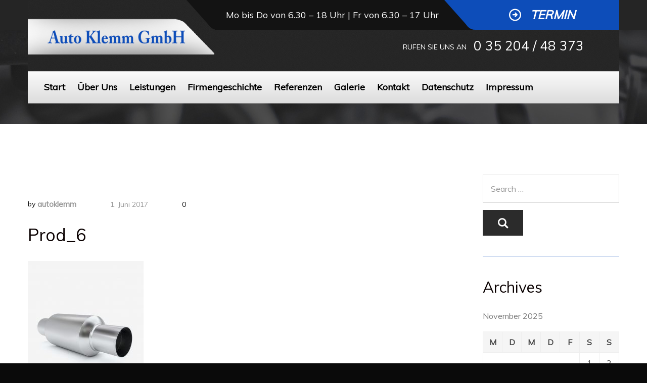

--- FILE ---
content_type: text/html; charset=UTF-8
request_url: https://auto-klemm-grumbach.de/?attachment_id=1150
body_size: 32652
content:
<!DOCTYPE html>
<html lang="de-DE">
<head>
<meta charset="UTF-8">
<meta name="viewport" content="width=device-width, initial-scale=1">
<link rel="profile" href="http://gmpg.org/xfn/11">
				<link rel="shortcut icon" href="https://auto-klemm-grumbach.de/wp-b8e77-content/uploads/2017/09/favicon.ico" type="image/x-icon"/>
		<meta name='robots' content='index, follow, max-image-preview:large, max-snippet:-1, max-video-preview:-1' />

	<!-- This site is optimized with the Yoast SEO plugin v22.7 - https://yoast.com/wordpress/plugins/seo/ -->
	<title>prod_6 - Auto Klemm GmbH</title>
	<link rel="canonical" href="https://auto-klemm-grumbach.de/" />
	<meta property="og:locale" content="de_DE" />
	<meta property="og:type" content="article" />
	<meta property="og:title" content="prod_6 - Auto Klemm GmbH" />
	<meta property="og:url" content="https://auto-klemm-grumbach.de/" />
	<meta property="og:site_name" content="Auto Klemm GmbH" />
	<meta property="article:publisher" content="https://www.facebook.com/pages/Auto-Klemm-GmbH/1896685517282736" />
	<meta property="og:image" content="https://auto-klemm-grumbach.de" />
	<meta property="og:image:width" content="1200" />
	<meta property="og:image:height" content="1572" />
	<meta property="og:image:type" content="image/jpeg" />
	<meta name="twitter:card" content="summary_large_image" />
	<script type="application/ld+json" class="yoast-schema-graph">{"@context":"https://schema.org","@graph":[{"@type":"WebPage","@id":"https://auto-klemm-grumbach.de/","url":"https://auto-klemm-grumbach.de/","name":"prod_6 - Auto Klemm GmbH","isPartOf":{"@id":"https://auto-klemm-grumbach.de/#website"},"primaryImageOfPage":{"@id":"https://auto-klemm-grumbach.de/#primaryimage"},"image":{"@id":"https://auto-klemm-grumbach.de/#primaryimage"},"thumbnailUrl":"https://auto-klemm-grumbach.de/wp-b8e77-content/uploads/2013/06/prod_6.jpg","datePublished":"2017-06-01T05:18:54+00:00","dateModified":"2017-06-01T05:18:54+00:00","breadcrumb":{"@id":"https://auto-klemm-grumbach.de/#breadcrumb"},"inLanguage":"de-DE","potentialAction":[{"@type":"ReadAction","target":["https://auto-klemm-grumbach.de/"]}]},{"@type":"ImageObject","inLanguage":"de-DE","@id":"https://auto-klemm-grumbach.de/#primaryimage","url":"https://auto-klemm-grumbach.de/wp-b8e77-content/uploads/2013/06/prod_6.jpg","contentUrl":"https://auto-klemm-grumbach.de/wp-b8e77-content/uploads/2013/06/prod_6.jpg","width":1200,"height":1572},{"@type":"BreadcrumbList","@id":"https://auto-klemm-grumbach.de/#breadcrumb","itemListElement":[{"@type":"ListItem","position":1,"name":"Startseite","item":"https://auto-klemm-grumbach.de/"},{"@type":"ListItem","position":2,"name":"prod_6"}]},{"@type":"WebSite","@id":"https://auto-klemm-grumbach.de/#website","url":"https://auto-klemm-grumbach.de/","name":"Auto Klemm GmbH","description":"Auto Klemm GmbH Grumbach","potentialAction":[{"@type":"SearchAction","target":{"@type":"EntryPoint","urlTemplate":"https://auto-klemm-grumbach.de/?s={search_term_string}"},"query-input":"required name=search_term_string"}],"inLanguage":"de-DE"}]}</script>
	<!-- / Yoast SEO plugin. -->


<link rel='dns-prefetch' href='//ajax.googleapis.com' />
<link rel='dns-prefetch' href='//fonts.googleapis.com' />
<link rel="preload" href="https://auto-klemm-grumbach.de/wp-b8e77-content/6766dee96254a8dfb1a6c4f1db2e8a18.js" as="script" />
<link rel="preload" href="https://auto-klemm-grumbach.de/wp-b8e77-content/b07c2641f2d5d957cf1eeddcb873d44b.js" as="script" />
<link rel="preload" href="https://auto-klemm-grumbach.de/wp-b8e77-content/plugins/js_composer/assets/lib/bower/animate-css/animate.min.css" as="style" />
<script type="text/javascript" defer src="https://auto-klemm-grumbach.de/wp-b8e77-content/6766dee96254a8dfb1a6c4f1db2e8a18.js" id="real-cookie-banner-pro-vendor-real-cookie-banner-pro-banner-js"></script>
<script type="text/plain" data-skip-moving="true" id="a978fa079268634e44065fc0034b77d1f1-js-extra">[base64-encoded-plugin-config:][base64]/[base64]/[base64]/[base64]</script>
<script data-no-defer id="a978fa079268634e44065fc0034b77d1f2-js-extra">var realCookieBanner = /* document.write */ JSON.parse(window.atob(document.getElementById("a978fa079268634e44065fc0034b77d1f1-js-extra").innerHTML.substr(31)));</script><script type="text/javascript" id="real-cookie-banner-pro-banner-js-before">
/* <![CDATA[ */
((a,b)=>{a[b]||(a[b]={},["consentSync"].forEach(c=>a[b][c]=()=>({cookie:null,consentGiven:!1,cookieOptIn:!0})),["consent","consentAll","unblock"].forEach(c=>a[b][c]=(...d)=>new Promise(e=>a.addEventListener(b,()=>{a[b][c](...d).then(e)},{once:!0}))))})(window,"consentApi");
/* ]]> */
</script>
<script type="text/javascript" defer src="https://auto-klemm-grumbach.de/wp-b8e77-content/b07c2641f2d5d957cf1eeddcb873d44b.js" id="real-cookie-banner-pro-banner-js"></script>
<link rel='stylesheet' id='animate-css-css' href='https://auto-klemm-grumbach.de/wp-b8e77-content/plugins/js_composer/assets/lib/bower/animate-css/animate.min.css' type='text/css' media='all' />
<link rel='stylesheet' id='wp-block-library-css' href='https://auto-klemm-grumbach.de/wp-includes/css/dist/block-library/style.min.css' type='text/css' media='all' />
<style id='classic-theme-styles-inline-css' type='text/css'>
/*! This file is auto-generated */
.wp-block-button__link{color:#fff;background-color:#32373c;border-radius:9999px;box-shadow:none;text-decoration:none;padding:calc(.667em + 2px) calc(1.333em + 2px);font-size:1.125em}.wp-block-file__button{background:#32373c;color:#fff;text-decoration:none}
</style>
<style id='global-styles-inline-css' type='text/css'>
body{--wp--preset--color--black: #000000;--wp--preset--color--cyan-bluish-gray: #abb8c3;--wp--preset--color--white: #ffffff;--wp--preset--color--pale-pink: #f78da7;--wp--preset--color--vivid-red: #cf2e2e;--wp--preset--color--luminous-vivid-orange: #ff6900;--wp--preset--color--luminous-vivid-amber: #fcb900;--wp--preset--color--light-green-cyan: #7bdcb5;--wp--preset--color--vivid-green-cyan: #00d084;--wp--preset--color--pale-cyan-blue: #8ed1fc;--wp--preset--color--vivid-cyan-blue: #0693e3;--wp--preset--color--vivid-purple: #9b51e0;--wp--preset--gradient--vivid-cyan-blue-to-vivid-purple: linear-gradient(135deg,rgba(6,147,227,1) 0%,rgb(155,81,224) 100%);--wp--preset--gradient--light-green-cyan-to-vivid-green-cyan: linear-gradient(135deg,rgb(122,220,180) 0%,rgb(0,208,130) 100%);--wp--preset--gradient--luminous-vivid-amber-to-luminous-vivid-orange: linear-gradient(135deg,rgba(252,185,0,1) 0%,rgba(255,105,0,1) 100%);--wp--preset--gradient--luminous-vivid-orange-to-vivid-red: linear-gradient(135deg,rgba(255,105,0,1) 0%,rgb(207,46,46) 100%);--wp--preset--gradient--very-light-gray-to-cyan-bluish-gray: linear-gradient(135deg,rgb(238,238,238) 0%,rgb(169,184,195) 100%);--wp--preset--gradient--cool-to-warm-spectrum: linear-gradient(135deg,rgb(74,234,220) 0%,rgb(151,120,209) 20%,rgb(207,42,186) 40%,rgb(238,44,130) 60%,rgb(251,105,98) 80%,rgb(254,248,76) 100%);--wp--preset--gradient--blush-light-purple: linear-gradient(135deg,rgb(255,206,236) 0%,rgb(152,150,240) 100%);--wp--preset--gradient--blush-bordeaux: linear-gradient(135deg,rgb(254,205,165) 0%,rgb(254,45,45) 50%,rgb(107,0,62) 100%);--wp--preset--gradient--luminous-dusk: linear-gradient(135deg,rgb(255,203,112) 0%,rgb(199,81,192) 50%,rgb(65,88,208) 100%);--wp--preset--gradient--pale-ocean: linear-gradient(135deg,rgb(255,245,203) 0%,rgb(182,227,212) 50%,rgb(51,167,181) 100%);--wp--preset--gradient--electric-grass: linear-gradient(135deg,rgb(202,248,128) 0%,rgb(113,206,126) 100%);--wp--preset--gradient--midnight: linear-gradient(135deg,rgb(2,3,129) 0%,rgb(40,116,252) 100%);--wp--preset--font-size--small: 13px;--wp--preset--font-size--medium: 20px;--wp--preset--font-size--large: 36px;--wp--preset--font-size--x-large: 42px;--wp--preset--spacing--20: 0.44rem;--wp--preset--spacing--30: 0.67rem;--wp--preset--spacing--40: 1rem;--wp--preset--spacing--50: 1.5rem;--wp--preset--spacing--60: 2.25rem;--wp--preset--spacing--70: 3.38rem;--wp--preset--spacing--80: 5.06rem;--wp--preset--shadow--natural: 6px 6px 9px rgba(0, 0, 0, 0.2);--wp--preset--shadow--deep: 12px 12px 50px rgba(0, 0, 0, 0.4);--wp--preset--shadow--sharp: 6px 6px 0px rgba(0, 0, 0, 0.2);--wp--preset--shadow--outlined: 6px 6px 0px -3px rgba(255, 255, 255, 1), 6px 6px rgba(0, 0, 0, 1);--wp--preset--shadow--crisp: 6px 6px 0px rgba(0, 0, 0, 1);}:where(.is-layout-flex){gap: 0.5em;}:where(.is-layout-grid){gap: 0.5em;}body .is-layout-flex{display: flex;}body .is-layout-flex{flex-wrap: wrap;align-items: center;}body .is-layout-flex > *{margin: 0;}body .is-layout-grid{display: grid;}body .is-layout-grid > *{margin: 0;}:where(.wp-block-columns.is-layout-flex){gap: 2em;}:where(.wp-block-columns.is-layout-grid){gap: 2em;}:where(.wp-block-post-template.is-layout-flex){gap: 1.25em;}:where(.wp-block-post-template.is-layout-grid){gap: 1.25em;}.has-black-color{color: var(--wp--preset--color--black) !important;}.has-cyan-bluish-gray-color{color: var(--wp--preset--color--cyan-bluish-gray) !important;}.has-white-color{color: var(--wp--preset--color--white) !important;}.has-pale-pink-color{color: var(--wp--preset--color--pale-pink) !important;}.has-vivid-red-color{color: var(--wp--preset--color--vivid-red) !important;}.has-luminous-vivid-orange-color{color: var(--wp--preset--color--luminous-vivid-orange) !important;}.has-luminous-vivid-amber-color{color: var(--wp--preset--color--luminous-vivid-amber) !important;}.has-light-green-cyan-color{color: var(--wp--preset--color--light-green-cyan) !important;}.has-vivid-green-cyan-color{color: var(--wp--preset--color--vivid-green-cyan) !important;}.has-pale-cyan-blue-color{color: var(--wp--preset--color--pale-cyan-blue) !important;}.has-vivid-cyan-blue-color{color: var(--wp--preset--color--vivid-cyan-blue) !important;}.has-vivid-purple-color{color: var(--wp--preset--color--vivid-purple) !important;}.has-black-background-color{background-color: var(--wp--preset--color--black) !important;}.has-cyan-bluish-gray-background-color{background-color: var(--wp--preset--color--cyan-bluish-gray) !important;}.has-white-background-color{background-color: var(--wp--preset--color--white) !important;}.has-pale-pink-background-color{background-color: var(--wp--preset--color--pale-pink) !important;}.has-vivid-red-background-color{background-color: var(--wp--preset--color--vivid-red) !important;}.has-luminous-vivid-orange-background-color{background-color: var(--wp--preset--color--luminous-vivid-orange) !important;}.has-luminous-vivid-amber-background-color{background-color: var(--wp--preset--color--luminous-vivid-amber) !important;}.has-light-green-cyan-background-color{background-color: var(--wp--preset--color--light-green-cyan) !important;}.has-vivid-green-cyan-background-color{background-color: var(--wp--preset--color--vivid-green-cyan) !important;}.has-pale-cyan-blue-background-color{background-color: var(--wp--preset--color--pale-cyan-blue) !important;}.has-vivid-cyan-blue-background-color{background-color: var(--wp--preset--color--vivid-cyan-blue) !important;}.has-vivid-purple-background-color{background-color: var(--wp--preset--color--vivid-purple) !important;}.has-black-border-color{border-color: var(--wp--preset--color--black) !important;}.has-cyan-bluish-gray-border-color{border-color: var(--wp--preset--color--cyan-bluish-gray) !important;}.has-white-border-color{border-color: var(--wp--preset--color--white) !important;}.has-pale-pink-border-color{border-color: var(--wp--preset--color--pale-pink) !important;}.has-vivid-red-border-color{border-color: var(--wp--preset--color--vivid-red) !important;}.has-luminous-vivid-orange-border-color{border-color: var(--wp--preset--color--luminous-vivid-orange) !important;}.has-luminous-vivid-amber-border-color{border-color: var(--wp--preset--color--luminous-vivid-amber) !important;}.has-light-green-cyan-border-color{border-color: var(--wp--preset--color--light-green-cyan) !important;}.has-vivid-green-cyan-border-color{border-color: var(--wp--preset--color--vivid-green-cyan) !important;}.has-pale-cyan-blue-border-color{border-color: var(--wp--preset--color--pale-cyan-blue) !important;}.has-vivid-cyan-blue-border-color{border-color: var(--wp--preset--color--vivid-cyan-blue) !important;}.has-vivid-purple-border-color{border-color: var(--wp--preset--color--vivid-purple) !important;}.has-vivid-cyan-blue-to-vivid-purple-gradient-background{background: var(--wp--preset--gradient--vivid-cyan-blue-to-vivid-purple) !important;}.has-light-green-cyan-to-vivid-green-cyan-gradient-background{background: var(--wp--preset--gradient--light-green-cyan-to-vivid-green-cyan) !important;}.has-luminous-vivid-amber-to-luminous-vivid-orange-gradient-background{background: var(--wp--preset--gradient--luminous-vivid-amber-to-luminous-vivid-orange) !important;}.has-luminous-vivid-orange-to-vivid-red-gradient-background{background: var(--wp--preset--gradient--luminous-vivid-orange-to-vivid-red) !important;}.has-very-light-gray-to-cyan-bluish-gray-gradient-background{background: var(--wp--preset--gradient--very-light-gray-to-cyan-bluish-gray) !important;}.has-cool-to-warm-spectrum-gradient-background{background: var(--wp--preset--gradient--cool-to-warm-spectrum) !important;}.has-blush-light-purple-gradient-background{background: var(--wp--preset--gradient--blush-light-purple) !important;}.has-blush-bordeaux-gradient-background{background: var(--wp--preset--gradient--blush-bordeaux) !important;}.has-luminous-dusk-gradient-background{background: var(--wp--preset--gradient--luminous-dusk) !important;}.has-pale-ocean-gradient-background{background: var(--wp--preset--gradient--pale-ocean) !important;}.has-electric-grass-gradient-background{background: var(--wp--preset--gradient--electric-grass) !important;}.has-midnight-gradient-background{background: var(--wp--preset--gradient--midnight) !important;}.has-small-font-size{font-size: var(--wp--preset--font-size--small) !important;}.has-medium-font-size{font-size: var(--wp--preset--font-size--medium) !important;}.has-large-font-size{font-size: var(--wp--preset--font-size--large) !important;}.has-x-large-font-size{font-size: var(--wp--preset--font-size--x-large) !important;}
.wp-block-navigation a:where(:not(.wp-element-button)){color: inherit;}
:where(.wp-block-post-template.is-layout-flex){gap: 1.25em;}:where(.wp-block-post-template.is-layout-grid){gap: 1.25em;}
:where(.wp-block-columns.is-layout-flex){gap: 2em;}:where(.wp-block-columns.is-layout-grid){gap: 2em;}
.wp-block-pullquote{font-size: 1.5em;line-height: 1.6;}
</style>
<link rel='stylesheet' id='contact-form-7-css' href='https://auto-klemm-grumbach.de/wp-b8e77-content/plugins/contact-form-7/includes/css/styles.css' type='text/css' media='all' />
<link rel="stylesheet" id="jquery-ui-theme-css" type="text/css" media="all" consent-original-href-_="https://ajax.googleapis.com/ajax/libs/jqueryui/1.11.4/themes/smoothness/jquery-ui.min.css" consent-required="1671" consent-by="services" consent-id="1680"/>
<link rel='stylesheet' id='jquery-ui-timepicker-css' href='https://auto-klemm-grumbach.de/wp-b8e77-content/plugins/contact-form-7-datepicker/js/jquery-ui-timepicker/jquery-ui-timepicker-addon.min.css' type='text/css' media='all' />
<link rel="stylesheet" id="car-repair-services-google-fonts-css" type="text/css" media="all" consent-original-href-_="https://fonts.googleapis.com/css?family=Muli|Oswald:100,100i,300,300i,400,400i,700,700i,900,900i&amp;subset=latin,cyrillic-ext,latin-ext,cyrillic,greek-ext,greek,vietnamese" consent-required="1671" consent-by="services" consent-id="1672"/>
<link rel='stylesheet' id='bootstrap-css' href='https://auto-klemm-grumbach.de/wp-b8e77-content/themes/car-repair-services/css/plugins/bootstrap.min.css' type='text/css' media='all' />
<link rel='stylesheet' id='bootstrap-submenu-css' href='https://auto-klemm-grumbach.de/wp-b8e77-content/themes/car-repair-services/css/plugins/bootstrap-submenu.css' type='text/css' media='all' />
<link rel='stylesheet' id='animate-css' href='https://auto-klemm-grumbach.de/wp-b8e77-content/themes/car-repair-services/css/plugins/animate.min.css' type='text/css' media='all' />
<link rel='stylesheet' id='slick-css' href='https://auto-klemm-grumbach.de/wp-b8e77-content/themes/car-repair-services/css/plugins/slick.css' type='text/css' media='all' />
<link rel='stylesheet' id='car-repair-services-style-css' href='https://auto-klemm-grumbach.de/wp-b8e77-content/themes/car-repair-services/style.css' type='text/css' media='all' />
<style id='car-repair-services-style-inline-css' type='text/css'>
    body{
        font-family:Muli;
font-size:16px;
line-height:22px;
    }
        /*--------   2.2 Header          --------*/
    body.home header.page-header {
      position: absolute;
      top: 0;
      background: none;
    }
    body:not(.home) {
      background: url(https://auto-klemm-grumbach.de/wp-b8e77-content/themes/car-repair-services/images/header-photo-bg.jpg) no-repeat center 0;
    }
    body:not(.home) #pageContent {
        padding-top: 100px;
    }
      h1{
        font-family:Muli;
font-size:40px;
line-height:40px;
color:#000;
    }
    h2{
        font-family:Muli;
font-size:34px;
line-height:40px;
color:#000;
    }
    h3{
        font-family:Muli;
font-size:30px;
line-height:36px;
color:#000;
    }
   h4{
        font-family:Muli;
font-size:36px;
line-height:32px;
color:#000;
    }
    h5{
        font-family:Muli;
font-size:20px;
line-height:28px;
color:#000000;
    }
    h6{
        font-family:Muli;
font-size:16px;
line-height:24px;
color:#000;
    }
    a{  }
    a:hover{  }
    .car_repair_services_wc_products_tab.vc_tta.vc_tta-style-classic .vc_tta-tab a{ font-family:Muli;
 }
    .widget-title, .title-contact-info, .widgettitle{
        font-family:Oswald;
        font-weight:400;
        font-size:24px;
        color:#000;
    }
   
body{
    color:#0a0a0a;
}

/*anchor*/

dl, dd, a{
    color:#999999;
}

a:hover,h1 a:hover, h2 a:hover,.column-right .side-block ul li a:hover{
    color:#999999;
}

/*heading*/
.loader-circle-2{
      border-right-color:#0d4db9;
}
.loader .line:nth-child(6),.loader .subline:nth-child(11){
      background:#0d4db9;
}
.loader .needle:before{
      border-color: transparent #0d4db9 transparent transparent;
    }


h1, h2.h-lg,.modal-header a:hover{
      color:#0a0101;
}
.block.bg-1 h1, .block.bg-2 h1, .block.bg-3 h1, .block.bg-1 h2, .block.bg-2 h2, .block.bg-3 h2, .block.bg-1 h3, .block.bg-2 h3, .block.bg-3 h3, .black-bg-color h2.h-lg,
.banner-under-slider h2, .banner-under-slider h3, 
.banner-under-slider h4,.block.bg-dark h1, .block.bg-dark h2, .block.bg-dark h3,
.page-footer .footer-phone, .page-footer .footer-phone h2{
      color:#ffffff;
}
.nav-pills > li.active > a, .nav-pills > li.active > a:focus, 
.nav-pills > li.active > a:hover,.page-numbers.current{
   border:1px solid#0d4db9;
}
.side-block{
  border-bottom:1px solid#0d4db9;
}
.vc_toggle,.divider-line{
  border-top:1px solid#0d4db9;
}
.promo-banner{
  border:2px dotted#0d4db9;
}

.color, a.color, a.color:hover, a.color:focus,
.blog-post .post-meta li i.icon,
#appointmentForm.modal .modal-dialog .modal-header .close,
.slick-prev:hover:before, .slick-next:hover:before,.reply a{
    color:#ffffff!important;
}

.block.bg-1, .block.bg-2, .block.bg-3, 
block.bg-1 a, .block.bg-2 a, .block.bg-3 a,.banner-under-slider,
.services-angle-text h5,header .header-phone,header .header-right .address{
    color:#ffffff;
}
.text-icon .icon-wrapper > span i{
    color:#ffffff;
}
.stat-box .icon,.contact-info > .icon,.social-links ul li a,
.category-list > li:after,.services-block-alt .services-link{
    color:#ffffff;
}

a:hover,h1 a:hover, h2 a:hover,.column-right .side-block ul li a:hover{
    color:#999999;
}
/*heading*/
h1, h2, h3, h4, h5, h6 ,h1 a, h2 a, h3 a, h4 a, h5 a, h6 a{
      color:#0a0101;
}

h1 b, h2 b,h3 b,h3 b{
      }
.navbar-nav > li.current-menu-item a,
.navbar-nav > li:hover a,
.navbar-nav > li > a:after{
      background-color:#0d4db9;
}

.services-block .image,
.services-angle-text .number,
.text-icon .icon-wrapper > span,
.nav-pills > li.active > a,
.nav-pills > li.active > a:focus, 
.nav-pills > li.active > a:hover,
.vc_toggle_square .vc_toggle_icon, 
.vc_toggle_square.panel-heading1.vc_toggle_icon,
.testimonials-item,td#today,
.page-numbers.current,
.service-icon .icon-wrapper span,
.services-block-alt .image i,.image-scale-color:after,.text-icon-sm .icon-wrapper > span,
.woocommerce .search-container button.button:hover,
.calendar_wrap td#today{
      background-color:#0d4db9!important;
}
.appointment,.appointment:after{

  border-color: transparent #0d4db9 transparent transparent;
}
.input-custom:hover, 
.input-custom:focus, 
.input-custom.focus,
.table .cell-marker,
.coupon-print-inside{
  border-color:#0d4db9;
}
.appointment,.table .cell-marker{
  background-color:#0d4db9;
}

.color, a.color, a.color:hover, a.color:focus,
.services-block .service.dark h2, .services-block .service.dark h3, 
.services-block .service.dark h4,header .header-phone .phone-number .code,
.marker-list > li:after,header .header-right .address span,
.page-footer .footer-phone .number,
.testimonials-item .inside .rating,.services-block-alt .caption .title,
.testimonial-card:after,.icon-star:before,
blockquote::before{
      color:#ffffff;
}
 .promo-banner .icon-lg,.page-footer .contact-info .icon,
 .page-footer .social-links ul li a,.breadcrumbs .breadcrumb a:hover,
 .marker-list-sm > li:after,.link a,
 .post-preview .post-title a:hover{
  }

/*Menu Color*/

.navbar-nav > li.current-menu-item a,
.navbar-nav > li:hover a,
.navbar-nav > li > a:after{
      background-color:#0d4db9;
      color:#ffffff;
}

/*Slider Color*/

#mainSlider .slide-content h4,
#mainSlider .slide-content p{
      }
#mainSlider .slide-content h3{
      color:#0d4db9;
}
#mainSlider .slick-prev:before,
#mainSlider .slick-next:before{
      }
#mainSlider .slick-prev:hover:before, 
#mainSlider .slick-next:hover:before{
      }
.slick-dots li.slick-active button, 
.slick-dots li.slick-active button:hover{
  }

/*Button*/



.btn:before, .btn:after,.column-right .widget_search button:hover,input[type="submit"]:hover,
.tags-list li a:hover,.search-container:hover .button,.tagcloud a:hover{
      }
.btn,.btn.btn-lg,.btn.btn-lg.btn-invert,.view-more-testimonial:hover{
            }
.btn-invert,
.btn-lg.btn-invert.view-more-testimonial{
            }

.btn.btn-border{
    }


.btn:hover, .btn.active, .btn:active, .btn.focus, .btn:focus{
            }
.btn-invert:hover, .btn-invert.active, .btn-invert:active, .btn-invert.focus, .btn-invert:focus{
            }
.btn::before, .btn::after {
        }

.btn.btn-invert::before, .btn.btn-invert::after {
          }

.btn.btn-lg.btn-full.false-submit {
    background-color:#0d4db9!important;
    color:#0d4db9!important;
}

.btn.btn-lg.btn-full.false-submit:hover {
    background-color:#0d4db9!important;
    color:#0d4db9!important;
}
.btn.btn-lg.btn-full.false-submit span{
    color:#0d4db9!important;
}
.btn.btn-lg.btn-full.false-submit:hover span {
    color:#0d4db9!important;
}

.btn::before, .btn::after, .column-right .widget_search button:hover, input[type="submit"]:hover, .tags-list li a:hover, .search-container:hover .button, .tagcloud a:hover {
}

.coupon-text4 {
    color:#0d4db9;
}
.coupon-text5 {
    color:#0d4db9;
}
.coupon .coupon-all::after {
border-color:#0d4db9 transparent transparent;
}
.coupon .coupon-all {
background:#0d4db9;
}
.coupon-print-inside{
  border:1px solid #0d4db9;
}
.coupon .coupon-all {
color:#0d4db9;
}
.coupon-text2{
color:#0d4db9;
}
.coupon .coupon-all:hover::after {
border-top-color:#0d4db9;
}
.coupon .coupon-all:hover {
background-color:#0d4db9;
color:#0d4db9;
}


.vertical-tab-menu .list-group > a i.icon {
    color:#0d4db9;
}
header .header-cart:hover a.icon, header .header-cart.opened a.icon {
   color:#0d4db9!important;
}
.woocommerce .widget_price_filter .ui-slider .ui-slider-range {
  background-color:#0d4db9;
}
.woocommerce .widget_price_filter .ui-slider .ui-slider-handle {
     background-color:#0d4db9;
}
.woocommerce span.onsale,header .header-cart .badge{
    background:#0d4db9!important;
    color:#0d4db9!important;
}
.woocommerce-page .btn,
.woocommerce-page .btn.btn-lg{
  background-color:#0d4db9!important;
}
.woocommerce .star-rating span::before {
    color:#0d4db9;
}
.woocommerce-pagination .page-numbers .page-numbers.current,
.woocommerce nav.woocommerce-pagination ul li a:focus, 
.woocommerce nav.woocommerce-pagination ul li a:hover, 
.woocommerce nav.woocommerce-pagination ul li span.current{
    background:#0d4db9!important;
    color:#0d4db9!important;
    border:1px solid#0d4db9;
}
.filters-row .page-numbers .current{
  background-color:transparent !important;
  color:#fede00;
}

.textarea-custom:hover, .textarea-custom:focus, .input-custom:hover, .input-custom.focus, .wpcf7-form-control.wpcf7-textarea:focus{
    border-color: #fff!important;
}
</style>
<link rel='stylesheet' id='car-repair-services-wp-default-norm-css' href='https://auto-klemm-grumbach.de/wp-b8e77-content/themes/car-repair-services/css/wp-default-norm.css' type='text/css' media='all' />
<link rel='stylesheet' id='bootstrap-datetimepicker-css' href='https://auto-klemm-grumbach.de/wp-b8e77-content/themes/car-repair-services/css/plugins/bootstrap-datetimepicker.min.css' type='text/css' media='all' />
<link rel='stylesheet' id='iconfont-style-css' href='https://auto-klemm-grumbach.de/wp-b8e77-content/themes/car-repair-services/iconfont/style.css' type='text/css' media='all' />
<link rel='stylesheet' id='magnific-popup-css' href='https://auto-klemm-grumbach.de/wp-b8e77-content/themes/car-repair-services/css/plugins/magnific-popup.css' type='text/css' media='all' />
<link rel='stylesheet' id='shopcss-css' href='https://auto-klemm-grumbach.de/wp-b8e77-content/themes/car-repair-services/css/shop.css' type='text/css' media='all' />
<script type="text/javascript" src="https://auto-klemm-grumbach.de/wp-includes/js/jquery/jquery.min.js" id="jquery-core-js"></script>
<script type="text/javascript" src="https://auto-klemm-grumbach.de/wp-includes/js/jquery/jquery-migrate.min.js" id="jquery-migrate-js"></script>
<link rel="https://api.w.org/" href="https://auto-klemm-grumbach.de/wp-json/" /><link rel="alternate" type="application/json" href="https://auto-klemm-grumbach.de/wp-json/wp/v2/media/1150" /><link rel="alternate" type="application/json+oembed" href="https://auto-klemm-grumbach.de/wp-json/oembed/1.0/embed?url=https%3A%2F%2Fauto-klemm-grumbach.de%2F%3Fattachment_id%3D1150" />
<link rel="alternate" type="text/xml+oembed" href="https://auto-klemm-grumbach.de/wp-json/oembed/1.0/embed?url=https%3A%2F%2Fauto-klemm-grumbach.de%2F%3Fattachment_id%3D1150&#038;format=xml" />
<meta name="generator" content="Redux 4.4.16" /><meta name="generator" content="Powered by Visual Composer - drag and drop page builder for WordPress."/>
<!--[if lte IE 9]><link rel="stylesheet" type="text/css" href="https://auto-klemm-grumbach.de/wp-b8e77-content/plugins/js_composer/assets/css/vc_lte_ie9.min.css" media="screen"><![endif]--><style type="text/css" id="custom-background-css">
body.custom-background { background-color: #0a0a0a; }
</style>
	<script consent-skip-blocker="1" data-skip-lazy-load="js-extra" >
(function () {
  // Web Font Loader compatibility (https://github.com/typekit/webfontloader)
  var modules = {
    typekit: "https://use.typekit.net",
    google: "https://fonts.googleapis.com/"
  };

  var load = function (config) {
    setTimeout(function () {
      var a = window.consentApi;

      // Only when blocker is active
      if (a) {
        // Iterate all modules and handle in a single `WebFont.load`
        Object.keys(modules).forEach(function (module) {
          var newConfigWithoutOtherModules = JSON.parse(
            JSON.stringify(config)
          );
          Object.keys(modules).forEach(function (toRemove) {
            if (toRemove !== module) {
              delete newConfigWithoutOtherModules[toRemove];
            }
          });

          if (newConfigWithoutOtherModules[module]) {
            a.unblock(modules[module]).then(function () {
              var originalLoad = window.WebFont.load;
              if (originalLoad !== load) {
                originalLoad(newConfigWithoutOtherModules);
              }
            });
          }
        });
      }
    }, 0);
  };

  if (!window.WebFont) {
    window.WebFont = {
      load: load
    };
  }
})();
</script><style>[consent-id]:not(.rcb-content-blocker):not([consent-transaction-complete]):not([consent-visual-use-parent^="children:"]){opacity:0!important;}</style><noscript><style type="text/css"> .wpb_animate_when_almost_visible { opacity: 1; }</style></noscript></head>

<body class="attachment attachment-template-default single single-attachment postid-1150 attachmentid-1150 attachment-jpeg custom-background wpb-js-composer js-comp-ver-5.2.1 vc_responsive">

		<!-- Loader -->
 						<div id="loader-wrapper">
				<div class="loader">
					<div class="line"></div>
					<div class="line"></div>
					<div class="line"></div>
					<div class="line"></div>
					<div class="line"></div>
					<div class="line"></div>
					<div class="subline"></div>
					<div class="subline"></div>
					<div class="subline"></div>
					<div class="subline"></div>
					<div class="subline"></div>
					<div class="loader-circle-1">
						<div class="loader-circle-2"></div>
					</div>
					<div class="needle"></div>
					<div class="loading">Loading</div>
				</div>
			</div>
			<!-- //Loader -->

				<!-- Header -->
		<header class="page-header sticky">
				<nav class="navbar" id="slide-nav">
				<div class="container">
					<div class="header-row">

								                <div class="logo">
		                  <a href="https://auto-klemm-grumbach.de/"><img src="https://auto-klemm-grumbach.de/wp-b8e77-content/uploads/2017/09/logo-12.png" alt="Logo">
						  </a>
				        </div>
						
			    <div class="header-right">
				<button type="button" class="navbar-toggle"><i class="icon icon-lines-menu"></i></button>
			  					
						<div class="header-right-top">
							<div class="address">
								Mo bis Do von 6.30 – 18 Uhr | Fr von 6.30 – 17 Uhr
							</div>
															<a href="#" class="appointment" data-toggle="modal" data-target="#appointmentForm"><i class="icon-shape icon"></i>
								<span>TERMIN</span>								</a>
							
						</div>
						<div class="header-right-bottom">
							<div class="header-phone">
								<span class="text">Rufen Sie uns an</span>								<span class="phone-number"><a style="color: #ffffff" href="tel:03520448373">0 35 204 / 48 373</a></span>							</div>
							                           <!--stop mini cart-->
						</div>
					
										</div>
				</div>
					<div id="slidemenu">
						<div class="row">
							<div class="col-md-11">
								<div class="close-menu"><i class="icon-close-cross"></i></div>
								    <ul id="menu-primary-menu" class="nav navbar-nav"><li id="nav-menu-item-1252" class="main-menu-item  menu-item-even menu-item-depth-0 menu-item menu-item-type-post_type menu-item-object-page menu-item-home"><a href="https://auto-klemm-grumbach.de/" class="menu-link main-menu-link">Start</a></li>
<li id="nav-menu-item-1279" class="main-menu-item  menu-item-even menu-item-depth-0 menu-item menu-item-type-post_type menu-item-object-page"><a href="https://auto-klemm-grumbach.de/ueber-uns/" class="menu-link main-menu-link">Über Uns</a></li>
<li id="nav-menu-item-1254" class="main-menu-item  menu-item-even menu-item-depth-0 menu-item menu-item-type-post_type menu-item-object-page"><a href="https://auto-klemm-grumbach.de/leistungen/" class="menu-link main-menu-link">Leistungen</a></li>
<li id="nav-menu-item-1283" class="main-menu-item  menu-item-even menu-item-depth-0 menu-item menu-item-type-post_type menu-item-object-page"><a href="https://auto-klemm-grumbach.de/firmengeschichte/" class="menu-link main-menu-link">Firmengeschichte</a></li>
<li id="nav-menu-item-1530" class="main-menu-item  menu-item-even menu-item-depth-0 menu-item menu-item-type-post_type menu-item-object-page"><a href="https://auto-klemm-grumbach.de/referenzen/" class="menu-link main-menu-link">Referenzen</a></li>
<li id="nav-menu-item-1570" class="main-menu-item  menu-item-even menu-item-depth-0 menu-item menu-item-type-post_type menu-item-object-page"><a href="https://auto-klemm-grumbach.de/galerie/" class="menu-link main-menu-link">Galerie</a></li>
<li id="nav-menu-item-1253" class="main-menu-item  menu-item-even menu-item-depth-0 menu-item menu-item-type-post_type menu-item-object-page"><a href="https://auto-klemm-grumbach.de/kontakt/" class="menu-link main-menu-link">Kontakt</a></li>
<li id="nav-menu-item-1649" class="main-menu-item  menu-item-even menu-item-depth-0 menu-item menu-item-type-post_type menu-item-object-page menu-item-privacy-policy"><a href="https://auto-klemm-grumbach.de/datenschutzerklaerung/" class="menu-link main-menu-link">Datenschutz</a></li>
<li id="nav-menu-item-1287" class="main-menu-item  menu-item-even menu-item-depth-0 menu-item menu-item-type-post_type menu-item-object-page"><a href="https://auto-klemm-grumbach.de/impressum/" class="menu-link main-menu-link">Impressum</a></li>
</ul>							</div>
							<!--<div class="col-md-1">
								<div class="search-container">
									

<form role="search" method="get" class="search-form" action="https://auto-klemm-grumbach.de/">
	<input type="search" id="search-form-6911c7a5012fe" class="search-field" 
    placeholder="Search &hellip;" value="" name="s" />
	<button type="submit" class="button"><i class="icon icon-search"></i></button>
</form>								</div>
							</div>-->
						</div>
					</div>
				</div>
			</nav>
		</header>
		<!-- // Header -->				<div class="container">
				<div class="row">
				<div class="breadcrumbs">
				<!-- Breadcrumb section -->
								</div>
				</div>
				</div>
				<!--end Breadcrumb section -->
				    <div id="pageContent">
		<div class="container">
						<div class="row">
				<div class="col-md-9 column-center primary">
					<div class="blog-post single single_pg_cont">
					
						
								<div id="post-1150" class="blog-post single post-1150 attachment type-attachment status-inherit hentry">

									<div class="post-image">
										    <div class="post-image">
                <a href="https://auto-klemm-grumbach.de/?attachment_id=1150">
                </a>
    </div>
    										<ul class="post-meta"><li><span class="byline"> by <span class="author vcard"><a class="url fn n" href="https://auto-klemm-grumbach.de/author/autoklemm/">autoklemm</a></span></span></li><li><i class="icon icon-clock"></i><span class="posted-on"> <a href="https://auto-klemm-grumbach.de/?attachment_id=1150" rel="bookmark"><time class="entry-date published updated" datetime="2017-06-01T05:18:54+02:00">1. Juni 2017</time></a></span></li><li><i class="icon icon-interface"></i><span>0</span></li></ul>										
										<h3 class="post-title">prod_6</h3>										<div class="post-teaser">
											<p class="attachment"><a href='https://auto-klemm-grumbach.de/wp-b8e77-content/uploads/2013/06/prod_6.jpg'><img fetchpriority="high" decoding="async" width="229" height="300" src="https://auto-klemm-grumbach.de/wp-b8e77-content/uploads/2013/06/prod_6-229x300.jpg" class="attachment-medium size-medium" alt="" srcset="https://auto-klemm-grumbach.de/wp-b8e77-content/uploads/2013/06/prod_6-229x300.jpg 229w, https://auto-klemm-grumbach.de/wp-b8e77-content/uploads/2013/06/prod_6-768x1006.jpg 768w, https://auto-klemm-grumbach.de/wp-b8e77-content/uploads/2013/06/prod_6-782x1024.jpg 782w, https://auto-klemm-grumbach.de/wp-b8e77-content/uploads/2013/06/prod_6-375x491.jpg 375w, https://auto-klemm-grumbach.de/wp-b8e77-content/uploads/2013/06/prod_6.jpg 1200w" sizes="(max-width: 229px) 100vw, 229px" /></a></p>
										</div>
																			</div>
								</div>
								<div class="divider-line"></div>					
						<div id="postPreload"></div>
						<div class="divider divider-lg"></div>
					</div>
				</div>
				    <div class="col-md-3 column-right">
        <div class="widget_search side-block widget" id="search-5">

<form role="search" method="get" class="search-form" action="https://auto-klemm-grumbach.de/">
	<input type="search" id="search-form-6911c7a5019e7" class="search-field" 
    placeholder="Search &hellip;" value="" name="s" />
	<button type="submit" class="button"><i class="icon icon-search"></i></button>
</form></div><div class="widget_calendar side-block widget" id="calendar-2"><h4 class="title-aside">Archives</h4><div id="calendar_wrap" class="calendar_wrap"><table id="wp-calendar" class="wp-calendar-table">
	<caption>November 2025</caption>
	<thead>
	<tr>
		<th scope="col" title="Montag">M</th>
		<th scope="col" title="Dienstag">D</th>
		<th scope="col" title="Mittwoch">M</th>
		<th scope="col" title="Donnerstag">D</th>
		<th scope="col" title="Freitag">F</th>
		<th scope="col" title="Samstag">S</th>
		<th scope="col" title="Sonntag">S</th>
	</tr>
	</thead>
	<tbody>
	<tr>
		<td colspan="5" class="pad">&nbsp;</td><td>1</td><td>2</td>
	</tr>
	<tr>
		<td>3</td><td>4</td><td>5</td><td>6</td><td>7</td><td>8</td><td>9</td>
	</tr>
	<tr>
		<td id="today">10</td><td>11</td><td>12</td><td>13</td><td>14</td><td>15</td><td>16</td>
	</tr>
	<tr>
		<td>17</td><td>18</td><td>19</td><td>20</td><td>21</td><td>22</td><td>23</td>
	</tr>
	<tr>
		<td>24</td><td>25</td><td>26</td><td>27</td><td>28</td><td>29</td><td>30</td>
	</tr>
	</tbody>
	</table><nav aria-label="Vorherige und nächste Monate" class="wp-calendar-nav">
		<span class="wp-calendar-nav-prev"><a href="https://auto-klemm-grumbach.de/2017/04/">&laquo; Apr</a></span>
		<span class="pad">&nbsp;</span>
		<span class="wp-calendar-nav-next">&nbsp;</span>
	</nav></div></div><div class="widget_tag_cloud side-block widget" id="tag_cloud-1"><h4 class="title-aside">Popular tags</h4><div class="tagcloud"><a href="https://auto-klemm-grumbach.de/tag/auto/" class="tag-cloud-link tag-link-26 tag-link-position-1" style="font-size: 16.4pt;" aria-label="Auto (2 Einträge)">Auto</a>
<a href="https://auto-klemm-grumbach.de/tag/auto-body/" class="tag-cloud-link tag-link-27 tag-link-position-2" style="font-size: 8pt;" aria-label="Auto Body (1 Eintrag)">Auto Body</a>
<a href="https://auto-klemm-grumbach.de/tag/brakes/" class="tag-cloud-link tag-link-28 tag-link-position-3" style="font-size: 8pt;" aria-label="Brakes (1 Eintrag)">Brakes</a>
<a href="https://auto-klemm-grumbach.de/tag/car/" class="tag-cloud-link tag-link-29 tag-link-position-4" style="font-size: 22pt;" aria-label="Car (3 Einträge)">Car</a>
<a href="https://auto-klemm-grumbach.de/tag/car-service/" class="tag-cloud-link tag-link-30 tag-link-position-5" style="font-size: 22pt;" aria-label="Car Service (3 Einträge)">Car Service</a>
<a href="https://auto-klemm-grumbach.de/tag/mechanics/" class="tag-cloud-link tag-link-31 tag-link-position-6" style="font-size: 8pt;" aria-label="Mechanics (1 Eintrag)">Mechanics</a>
<a href="https://auto-klemm-grumbach.de/tag/oil-change/" class="tag-cloud-link tag-link-32 tag-link-position-7" style="font-size: 8pt;" aria-label="Oil Change (1 Eintrag)">Oil Change</a>
<a href="https://auto-klemm-grumbach.de/tag/repair/" class="tag-cloud-link tag-link-33 tag-link-position-8" style="font-size: 8pt;" aria-label="Repair (1 Eintrag)">Repair</a>
<a href="https://auto-klemm-grumbach.de/tag/sound/" class="tag-cloud-link tag-link-35 tag-link-position-9" style="font-size: 8pt;" aria-label="Sound (1 Eintrag)">Sound</a>
<a href="https://auto-klemm-grumbach.de/tag/transmissions/" class="tag-cloud-link tag-link-36 tag-link-position-10" style="font-size: 8pt;" aria-label="Transmissions (1 Eintrag)">Transmissions</a></div>
</div><div class="widget_categories side-block widget" id="categories-4"><h4 class="title-aside">Kategorien</h4>
			<ul>
					<li class="cat-item cat-item-1"><a href="https://auto-klemm-grumbach.de/category/allgemein/">Allgemein</a> (1)
</li>
	<li class="cat-item cat-item-16"><a href="https://auto-klemm-grumbach.de/category/audios/">Audios</a> (9)
</li>
	<li class="cat-item cat-item-17"><a href="https://auto-klemm-grumbach.de/category/daily-inspiration/">Daily Inspiration</a> (9)
</li>
	<li class="cat-item cat-item-18"><a href="https://auto-klemm-grumbach.de/category/freelance/">Freelance</a> (2)
</li>
	<li class="cat-item cat-item-19"><a href="https://auto-klemm-grumbach.de/category/links/">Links</a> (1)
</li>
	<li class="cat-item cat-item-20"><a href="https://auto-klemm-grumbach.de/category/mobile/">Mobile</a> (1)
</li>
	<li class="cat-item cat-item-21"><a href="https://auto-klemm-grumbach.de/category/photography/">Photography</a> (2)
</li>
	<li class="cat-item cat-item-22"><a href="https://auto-klemm-grumbach.de/category/quotes/">Quotes</a> (2)
</li>
	<li class="cat-item cat-item-23"><a href="https://auto-klemm-grumbach.de/category/resources/">Resources</a> (3)
</li>
	<li class="cat-item cat-item-24"><a href="https://auto-klemm-grumbach.de/category/status/">Status</a> (2)
</li>
	<li class="cat-item cat-item-25"><a href="https://auto-klemm-grumbach.de/category/uncategorized/">Uncategorized</a> (1)
</li>
			</ul>

			</div><div class="widget_smart_posts_grid side-block widget" id="smart_posts_grid-2"><h4 class="title-aside">Popular Posts</h4>        
        <div class="blog-post post-preview">
            <div class="wrapper">
                <div id="post-701" class="blog-post post-701 post type-post status-publish format-quote hentry category-audios category-daily-inspiration category-freelance category-quotes tag-car tag-repair tag-sound post_format-post-format-quote">
                    
    <div class="post-image">
                <a href="https://auto-klemm-grumbach.de/car-power-self-test-every-time-cycle-ignition/"></a>
            <div class="quote">

                                    </div>
        </a>
    </div>
                    <ul class="post-meta">
                        <li><i class="icon icon-clock"></i><span>7. April 2017</span></li>
                        <li class="pull-right"><i class="icon icon-interface"></i><span>0</span></li>
                    </ul>
                    <h4 class="post-title"><a href="https://auto-klemm-grumbach.de/car-power-self-test-every-time-cycle-ignition/">How to Diagnose Car Problems If You Don&#8217;t Know Much About Cars</a></h4>
                    <ul class="post-meta">
                        <li class="author">by <b><i>autoklemm</i></b></li>
                    </ul>
                    <div class="post-teaser">
                        <p>If something goes wrong with your car and you don&#8217;t know much about car repair, then it&#8217;s time to go to the shop and find out what&#8217;s wrong. However, lots of people are understandably worried about getting ripped off—mechanics are pretty good at detecting when a customer doesn&#8217;t know anything about cars. To avoid this, [&hellip;]</p>
                    </div>
                </div>
            </div>
        </div>
        
                
        <div class="blog-post post-preview">
            <div class="wrapper">
                <div id="post-560" class="blog-post post-560 post type-post status-publish format-audio hentry category-audios category-daily-inspiration category-status tag-brakes tag-oil-change tag-transmissions post_format-post-format-audio">
                    
    <div class="post-image">
                        <div class="post-music">
             <iframe consent-original-src-_="https://w.soundcloud.com/player/?url=https%3A//api.soundcloud.com/tracks/107928164&amp;color=ff5500&amp;auto_play=false&amp;hide_related=false&amp;show_comments=true&amp;show_user=true&amp;show_reposts=false" consent-required="1675" consent-by="services" consent-id="1676" consent-thumbnail="{&quot;embedId&quot;:&quot;934a64e744a181f4f61c4b4fdf8d44e1&quot;,&quot;fileMd5&quot;:&quot;9081c00a74560cb5dddaf13edce82871&quot;,&quot;url&quot;:&quot;https:\/\/auto-klemm-grumbach.de\/wp-b8e77-content\/uploads\/embed-thumbnails\/934a64e744a181f4f61c4b4fdf8d44e1-9081c00a74560cb5dddaf13edce82871.jpeg&quot;,&quot;title&quot;:&quot;Sleepwalking (Grand Theft Auto V Trailer Edit) by The Chain Gang Of 1974&quot;,&quot;width&quot;:500,&quot;height&quot;:500}"></iframe>        </div>
            </div>
                        <ul class="post-meta">
                        <li><i class="icon icon-clock"></i><span>5. April 2017</span></li>
                        <li class="pull-right"><i class="icon icon-interface"></i><span>2</span></li>
                    </ul>
                    <h4 class="post-title"><a href="https://auto-klemm-grumbach.de/brakes-have-overpowered-the-available-traction/">5 Genius Car Accessories You Should Never Drive Without</a></h4>
                    <ul class="post-meta">
                        <li class="author">by <b><i>autoklemm</i></b></li>
                    </ul>
                    <div class="post-teaser">
                        <p>You don&#8217;t need to spend a fortune on aftermarket installations to upgrade your car&#8217;s amenities. We&#8217;ve rounded up the best deals on gear for a safer, smarter, and cleaner commute.</p>
                    </div>
                </div>
            </div>
        </div>
        
        </div>    </div>
    			</div>
		</div>
		</div>


	<!-- Footer -->
	<div class="page-footer">
	    <div class="footer-content">
	    			<div class="footer-col-left">
				<div class="inside">
			    	<div class="footer-phone">
						<h2 class="h-phone">Tel.: 
						<span class="number">0 35 204 / 48 373</span></h2>
					</div>
					<div class="contact-info"><i class="icon icon-locate"></i>Herzogswalder Straße 2 01723 Grumbach					</div>
					<div class="contact-info"><i class="icon icon-clock"></i>Montag bis Donnerstag von 6.30 – 18 Uhr <br>Freitag von 6.30 – 17 Uhr					</div>
					<div class="social-links">
						<ul>
															<li> 
									<a class="icon icon-facebook-logo" target="_blanc" href="https://www.facebook.com/pages/Auto-Klemm-GmbH/1896685517282736"></a>
								</li>
																																																							</ul>
					</div>
				</div>
			</div>
							<!-- Google map -->
						<div class="footer-col-right">
				
    <!-- map -->
    <div id="footer-map" class="footer-map"></div>


    <!-- /map -->  


    <!-- Google map -->
   
    <script consent-required="1673" consent-by="services" consent-id="1674" consent-original-type-_="application/javascript" type="application/consent" consent-inline="

     window.addEventListener(&quot;scroll&quot;, lazyLoadGoogleMap);
        function lazyLoadGoogleMap() {
            console.log(6)
            var js_script = document.createElement(&#039;script&#039;);
            js_script.type = &quot;text/javascript&quot;;
            js_script.src = &quot;http://maps.google.com/maps/api/js?sensor=true&amp;callback=init&amp;key=AIzaSyC7Fbst45FkTP0M-FghTrXGo2CV4HnAEfE&quot;;
            js_script.async = true;
            document.getElementsByTagName(&#039;head&#039;)[0].appendChild(js_script);
            window.removeEventListener(&quot;scroll&quot;, lazyLoadGoogleMap);
        }  
       
        function init() {
            var mapOptions = {
                zoom: 18,
                center: new google.maps.LatLng(51.0308783, 13.5461455), // New York
                
            };
            // Get the HTML DOM element that will contain your map 
            // We are using a div with id=&quot;map&quot; seen below in the &lt;body&gt;
            var mapElement = document.getElementById(&#039;footer-map&#039;);

            // Create the Google Map using our element and options defined above
            var map = new google.maps.Map(mapElement, mapOptions);
            var image = &quot;https://auto-klemm-grumbach.de/wp-b8e77-content/uploads/2017/09/mapmarker.png&quot;;
            // Let&#039;s also add a marker while we&#039;re at it
            // Let&#039;s also add a marker while we&#039;re at it
            var marker = new google.maps.Marker({
                position: new google.maps.LatLng(51.0308783, 13.5461455),
                map: map,
                //title: &#039;Snazzy!&#039;
                icon: image
            });
        }
    " ></script>

    			</div>
					</div>

    <div class="footer-bottom">
			<div class="container">
				<div class="copyright">© 2024 Auto Klemm GmbH, All Rights Reserved</div>
			</div>
		</div>			
		<!-- //Footer -->
		<div class="darkout-menu"></div>
	</div>
<!--================== modal ==================-->
	                <div class="modal fade in" id="appointmentForm" style="padding-left: 17px;">
            <div class="modal-dialog container">
                <div class="modal-content">
                    <div class="modal-header">
                        <a href="#" class="appointment" data-toggle="modal" data-target="#appointmentForm">
                            <i class="icon-shape icon"></i><span>Appointment</span>
                        </a>
                        <button type="button" class="close" data-dismiss="modal" aria-label="Close"><i class="icon-close-cross"></i></button>
                    </div>
                    <div class="modal-body">
                        <div class="container-fluid">
                            <div class="row">
                                <div class="col-md-12">
                                     <h2>Termin vereinbaren <span class="color">Auto Klemm GmbH</span></h2>                                     Um einen Termin mit Ihren freundlichen Nachbarschaftsexperten bei Auto Klemm zu vereinbaren, rufen Sie uns unter 035204 48 373 an oder füllen Sie das untenstehende Formular mit Ihren Informationen und den gewünschten Angeboten aus. Einer unserer Teammitglieder wird Ihnen so schnell wie möglich zurückkommen, um Ihren Termin zu bestätigen.                                    <div class="divider-lg"></div>
                                    
<div class="wpcf7 no-js" id="wpcf7-f710-o1" lang="en-US" dir="ltr">
<div class="screen-reader-response"><p role="status" aria-live="polite" aria-atomic="true"></p> <ul></ul></div>
<form action="/?attachment_id=1150#wpcf7-f710-o1" method="post" class="wpcf7-form init" aria-label="Contact form" novalidate="novalidate" data-status="init">
<div style="display: none;">
<input type="hidden" name="_wpcf7" value="710" />
<input type="hidden" name="_wpcf7_version" value="5.9.5" />
<input type="hidden" name="_wpcf7_locale" value="en_US" />
<input type="hidden" name="_wpcf7_unit_tag" value="wpcf7-f710-o1" />
<input type="hidden" name="_wpcf7_container_post" value="0" />
<input type="hidden" name="_wpcf7_posted_data_hash" value="" />
</div>
<h5>Kontakt Informationen
</h5>
<div class="form-inline">
	<div>
		<p><span class="wpcf7-form-control-wrap" data-name="fname"><input size="40" class="wpcf7-form-control wpcf7-text wpcf7-validates-as-required form-control input-custom" aria-required="true" aria-invalid="false" placeholder="Vorname" value="" type="text" name="fname" /></span>
		</p>
	</div>
	<div>
		<p><span class="wpcf7-form-control-wrap" data-name="lname"><input size="40" class="wpcf7-form-control wpcf7-text wpcf7-validates-as-required form-control input-custom" aria-required="true" aria-invalid="false" placeholder="Nachname" value="" type="text" name="lname" /></span>
		</p>
	</div>
</div>
<div class="form-inline">
	<div>
		<p><span class="wpcf7-form-control-wrap" data-name="phone"><input size="40" class="wpcf7-form-control wpcf7-text form-control input-custom" aria-invalid="false" placeholder="Telefon" value="" type="text" name="phone" /></span>
		</p>
	</div>
	<div>
		<p><span class="wpcf7-form-control-wrap" data-name="email"><input size="40" class="wpcf7-form-control wpcf7-email wpcf7-validates-as-required wpcf7-text wpcf7-validates-as-email form-control input-custom" aria-required="true" aria-invalid="false" placeholder="Email" value="" type="email" name="email" /></span>
		</p>
	</div>
</div>
<div class="divider">
</div>
<h5>Termindetails
</h5>
<div class="form-inline">
	<div class="datetimepicker-wrap">
		<p><span class="wpcf7-form-control-wrap date-138"><input size="40" class="wpcf7-form-control wpcf7-date wpcf7-validates-as-required" id="dateapointment" type="text" aria-required="true" value="" name="date-138" /> </span>
		</p>
	</div>
	<div class="timepicker-wrap">
		<p><span class="wpcf7-form-control-wrap" data-name="time"><input size="40" class="wpcf7-form-control wpcf7-text form-control input-custom" aria-invalid="false" placeholder="08:45" value="" type="text" name="time" /></span>
		</p>
	</div>
</div>
<div class="form-inline">
	<div>
		<p><span class="wpcf7-form-control-wrap" data-name="autoinfo"><input size="40" class="wpcf7-form-control wpcf7-text wpcf7-validates-as-required form-control input-custom" aria-required="true" aria-invalid="false" placeholder="Fahrzeug Marke, Typ, Model" value="" type="text" name="autoinfo" /></span>
		</p>
	</div>
	<div class="form-inline">
		<div class="select-wrapper">
			<p><span class="wpcf7-form-control-wrap" data-name="select1"><select class="wpcf7-form-control wpcf7-select wpcf7-validates-as-required input-custom valid" id="yearapointment" aria-required="true" aria-invalid="false" name="select1"><option value="1990">1990</option><option value="1991">1991</option><option value="1992">1992</option><option value="1993">1993</option><option value="1994">1994</option><option value="1995">1995</option><option value="1996">1996</option><option value="1997">1997</option><option value="1998">1998</option><option value="1999">1999</option><option value="2000">2000</option><option value="2001">2001</option><option value="2002">2002</option><option value="2003">2003</option><option value="2004">2004</option><option value="2005">2005</option><option value="2006">2006</option><option value="2007">2007</option><option value="2008">2008</option><option value="2009">2009</option><option value="2010">2010</option><option value="2011">2011</option><option value="2012">2012</option><option value="2013">2013</option><option value="2014">2014</option><option value="2015">2015</option><option value="2016">2016</option><option value="2017">2017</option></select></span>
			</p>
		</div>
		<div>
			<p><span class="wpcf7-form-control-wrap" data-name="kilometers"><input size="40" class="wpcf7-form-control wpcf7-text form-control input-custom" aria-invalid="false" placeholder="Kilometerstand" value="" type="text" name="kilometers" /></span>
			</p>
		</div>
	</div>
</div>
<div class="form-inline">
	<div>
		<p><span class="wpcf7-form-control-wrap" data-name="kennzeichen"><input size="40" class="wpcf7-form-control wpcf7-text form-control input-custom" aria-invalid="false" placeholder="Kennzeichen" value="" type="text" name="kennzeichen" /></span>
		</p>
	</div>
</div>
<div class="form-inline">
	<p><span class="wpcf7-form-control-wrap" data-name="message"><textarea cols="40" rows="10" class="wpcf7-form-control wpcf7-textarea wpcf7-validates-as-required form-control textarea-custom" aria-required="true" aria-invalid="false" placeholder="Ihr gewünschter Service" name="message"></textarea></span>
	</p>
</div>
<div class="divider">
</div>
<div class="row">
	<div class="col-sm-4 col-md-3">
		<p><input class="wpcf7-form-control wpcf7-submit has-spinner btn" type="submit" value="Send Message" />
		</p>
	</div>
	<div class="divider visible-xs">
	</div>
	<div class="col-sm-8 col-md-9">
		<p><i>Bitte beachten Sie, dass das gewünschte Datum und die Uhrzeit nicht verfügbar sind. Wir werden uns mit Ihnen in Verbindung setzen, um Ihre tatsächlichen Termindetails zu bestätigen.</i>
		</p>
	</div>
</div><input type='hidden' class='wpcf7-pum' value='{"closepopup":false,"closedelay":0,"openpopup":false,"openpopup_id":0}' /><div class="wpcf7-response-output" aria-hidden="true"></div>
</form>
</div>

                                </div>
                            </div>
                        </div>
                    </div>
                </div>
            </div>
        </div>
        <!-- / Modal  -->
<div id="a2db042a1-7a6c-40b8-a532-5c9460da53e0" class="" data-bg="background-color: rgba(0, 0, 0, 0.380);" style="background-color: rgba(0, 0, 0, 0.380); position:fixed;top:0;left:0;right:0;bottom:0;z-index:999999;pointer-events:all;display:none;filter:none;max-height:100vh;" ></div><script type="text/javascript" defer src="https://auto-klemm-grumbach.de/wp-b8e77-content/73c311fba7b88739c33b152319823222.js" id="real-cookie-banner-pro-blocker-js"></script>
<script type="text/javascript" src="https://auto-klemm-grumbach.de/wp-b8e77-content/plugins/contact-form-7/includes/swv/js/index.js" id="swv-js"></script>
<script type="text/javascript" id="contact-form-7-js-extra">
/* <![CDATA[ */
var wpcf7 = {"api":{"root":"https:\/\/auto-klemm-grumbach.de\/wp-json\/","namespace":"contact-form-7\/v1"}};
/* ]]> */
</script>
<script type="text/javascript" src="https://auto-klemm-grumbach.de/wp-b8e77-content/plugins/contact-form-7/includes/js/index.js" id="contact-form-7-js"></script>
<script type="text/javascript" src="https://auto-klemm-grumbach.de/wp-includes/js/jquery/ui/core.min.js" id="jquery-ui-core-js"></script>
<script type="text/javascript" src="https://auto-klemm-grumbach.de/wp-includes/js/jquery/ui/datepicker.min.js" id="jquery-ui-datepicker-js"></script>
<script type="text/javascript" id="jquery-ui-datepicker-js-after">
/* <![CDATA[ */
jQuery(function(jQuery){jQuery.datepicker.setDefaults({"closeText":"Schlie\u00dfen","currentText":"Heute","monthNames":["Januar","Februar","M\u00e4rz","April","Mai","Juni","Juli","August","September","Oktober","November","Dezember"],"monthNamesShort":["Jan","Feb","Mrz","Apr","Mai","Jun","Jul","Aug","Sep","Okt","Nov","Dez"],"nextText":"Weiter","prevText":"Vorherige","dayNames":["Sonntag","Montag","Dienstag","Mittwoch","Donnerstag","Freitag","Samstag"],"dayNamesShort":["So","Mo","Di","Mi","Do","Fr","Sa"],"dayNamesMin":["S","M","D","M","D","F","S"],"dateFormat":"d. MM yy","firstDay":1,"isRTL":false});});
/* ]]> */
</script>
<script id="jquery-ui-de-js" consent-original-src-_="https://ajax.googleapis.com/ajax/libs/jqueryui/1.11.4/i18n/datepicker-de.min.js" consent-required="1671" consent-by="services" consent-id="1680" consent-original-type-_="application/javascript" type="application/consent"></script>
<script type="text/javascript" src="https://auto-klemm-grumbach.de/wp-b8e77-content/plugins/contact-form-7-datepicker/js/jquery-ui-timepicker/jquery-ui-timepicker-addon.min.js" id="jquery-ui-timepicker-js"></script>
<script type="text/javascript" src="https://auto-klemm-grumbach.de/wp-b8e77-content/plugins/contact-form-7-datepicker/js/jquery-ui-timepicker/i18n/jquery-ui-timepicker-de.js" id="jquery-ui-timepicker-de-js"></script>
<script type="text/javascript" src="https://auto-klemm-grumbach.de/wp-includes/js/jquery/ui/mouse.min.js" id="jquery-ui-mouse-js"></script>
<script type="text/javascript" src="https://auto-klemm-grumbach.de/wp-includes/js/jquery/ui/slider.min.js" id="jquery-ui-slider-js"></script>
<script type="text/javascript" src="https://auto-klemm-grumbach.de/wp-includes/js/jquery/ui/controlgroup.min.js" id="jquery-ui-controlgroup-js"></script>
<script type="text/javascript" src="https://auto-klemm-grumbach.de/wp-includes/js/jquery/ui/checkboxradio.min.js" id="jquery-ui-checkboxradio-js"></script>
<script type="text/javascript" src="https://auto-klemm-grumbach.de/wp-includes/js/jquery/ui/button.min.js" id="jquery-ui-button-js"></script>
<script type="text/javascript" src="https://auto-klemm-grumbach.de/wp-b8e77-content/plugins/contact-form-7-datepicker/js/jquery-ui-sliderAccess.js" id="jquery-ui-slider-access-js"></script>
<script type="text/javascript" src="https://auto-klemm-grumbach.de/wp-b8e77-content/themes/car-repair-services/js/plugins/bootstrap.min.js" id="bootstrap-js"></script>
<script type="text/javascript" src="https://auto-klemm-grumbach.de/wp-b8e77-content/themes/car-repair-services/js/plugins/slick.min.js" id="slick-js"></script>
<script type="text/javascript" id="jquery-form-js-extra">
/* <![CDATA[ */
var form_option = {"date_format":"DD.MM.YYYY"};
/* ]]> */
</script>
<script type="text/javascript" src="https://auto-klemm-grumbach.de/wp-includes/js/jquery/jquery.form.min.js" id="jquery-form-js"></script>
<script type="text/javascript" src="https://auto-klemm-grumbach.de/wp-b8e77-content/themes/car-repair-services/js/plugins/jquery.validate.min.js" id="jquery-validate-js"></script>
<script type="text/javascript" src="https://auto-klemm-grumbach.de/wp-includes/js/dist/vendor/moment.min.js" id="moment-js"></script>
<script type="text/javascript" id="moment-js-after">
/* <![CDATA[ */
moment.updateLocale( 'de_DE', {"months":["Januar","Februar","M\u00e4rz","April","Mai","Juni","Juli","August","September","Oktober","November","Dezember"],"monthsShort":["Jan","Feb","Mrz","Apr","Mai","Jun","Jul","Aug","Sep","Okt","Nov","Dez"],"weekdays":["Sonntag","Montag","Dienstag","Mittwoch","Donnerstag","Freitag","Samstag"],"weekdaysShort":["So","Mo","Di","Mi","Do","Fr","Sa"],"week":{"dow":1},"longDateFormat":{"LT":"G:i","LTS":null,"L":null,"LL":"j. F Y","LLL":"j. F Y G:i","LLLL":null}} );
/* ]]> */
</script>
<script type="text/javascript" src="https://auto-klemm-grumbach.de/wp-b8e77-content/themes/car-repair-services/js/plugins/bootstrap-datetimepicker.min.js" id="bootstrap-datetimepicker-js"></script>
<script type="text/javascript" src="https://auto-klemm-grumbach.de/wp-b8e77-content/themes/car-repair-services/js/plugins/jquery.countTo.js" id="jquery-countTo-js"></script>
<script type="text/javascript" src="https://auto-klemm-grumbach.de/wp-b8e77-content/themes/car-repair-services/js/plugins/jquery.magnific-popup.min.js" id="magnific-popup-js"></script>
<script type="text/javascript" src="https://auto-klemm-grumbach.de/wp-b8e77-content/themes/car-repair-services/js/plugins/imagesloaded.pkgd.min.js" id="imagesloaded-pkg-js"></script>
<script type="text/javascript" src="https://auto-klemm-grumbach.de/wp-b8e77-content/themes/car-repair-services/js/plugins/isotope.pkgd.min.js" id="isotope-pkgd-js"></script>
<script type="text/javascript" src="https://auto-klemm-grumbach.de/wp-includes/js/jquery/ui/spinner.min.js" id="jquery-ui-spinner-js"></script>
<script type="text/javascript" src="https://auto-klemm-grumbach.de/wp-b8e77-content/plugins/js_composer/assets/lib/waypoints/waypoints.min.js" id="waypoints-js"></script>
<script type="text/javascript" src="https://auto-klemm-grumbach.de/wp-b8e77-content/themes/car-repair-services/js/forms.js" id="forms-js"></script>
<script type="text/javascript" id="custom-js-extra">
/* <![CDATA[ */
var ajax_object = {"ajax_url":"https:\/\/auto-klemm-grumbach.de\/wp-admin\/admin-ajax.php","loader_img":"https:\/\/auto-klemm-grumbach.de\/wp-b8e77-content\/themes\/car-repair-services\/images\/ajax-loader.gif","site_preloader_timeout":"500"};
/* ]]> */
</script>
<script type="text/javascript" src="https://auto-klemm-grumbach.de/wp-b8e77-content/themes/car-repair-services/js/custom.js" id="custom-js"></script>

<script type="text/javascript">
jQuery(function($){
	$('input[name="date-138"]').datepicker({"dateFormat":"mm/dd/yy","firstDay":1,"controlType":"slider","addSliderAccess":true,"sliderAccessArgs":{"touchonly":true},"stepHour":1,"stepMinute":1,"stepSecond":1}).datepicker('option', 'minDate', "").datepicker('option', 'maxDate', "").datepicker('refresh');
});
</script>
</body>
</html>

--- FILE ---
content_type: text/css
request_url: https://auto-klemm-grumbach.de/wp-b8e77-content/themes/car-repair-services/style.css
body_size: 25713
content:
@import url("../car-repair-services/custom.css");
/*

Theme Name: Car Repair Services
Theme URI: http://car-repair-services.wpdemoz1.com/
Author: smartdatasoft
Author URI: http://smartdatasoft.com
Description: Smart Data Soft Starter Theme
Version: 1.4.0
License: GNU General Public License v2 or later
License URI: LICENSE
Text Domain: car-repair-services
Tags: flexible-header,custom-background,custom-header,featured-images


This theme, like WordPress, is licensed under the GPL.
Use it to make something cool, have fun, and share what you've learned with others.

Theme Name is based on Underscores http://underscores.me/, (C) 2012-2016 Automattic, Inc.
Underscores is distributed under the terms of the GNU GPL v2 or later.

Normalizing styles have been helped along thanks to the fine work of
Nicolas Gallagher and Jonathan Neal http://necolas.github.io/normalize.css/
*/


/*-------------------------------
[Table of contents]

1. Typography
  1.1 Typography Styles
  1.2 Page Preloader
  1.3 Forms
  1.4 Buttons
  1.5 Social Icons
  1.6 Tags
  1.7 Calendar
  1.8 Nav Pills
  2. Main Structure
  2.1 Layout Styles
  2.2 Header
  2.3 Slide Menu
  2.4 Footer
  2.5 Main Slider
3. Content
  3.1 Breadcrumbs block
  3.2 Video block
  3.3 Text + Icon block
  3.4 Testimonials block
  3.5 Person Block
  3.6 Faq page
  3.7 Blog page
  3.8 Appointment Form
  3.9 Appointment Banner
  3.10 Banner Under Slider
  3.11 Services
  3.12 GetForm
  3.13 Promo Banner
  3.14 How it works
  3.15 Statistic
  3.16 Show/Hide Block
  3.17 Gallery Page
4. Custom Animation
5. Plugins overlay styles

-----------------------------------*/
/*---------------------------------------*/
/*--------     1. Typography     --------*/
/*---------------------------------------*/
/*-------  1.1 Typography Styles --------*/
body,html{
  overflow-X:hidden; 
}
body {
  font-family: 'Muli', sans-serif;
  color: #292929;
  font-size: 16px;
  line-height: 24px;
  font-weight: 400;
}
img {
    height: auto;
}
@media (max-width: 767px) {
  body {
    font-size: 14px;
    line-height: 22px;
  }
}
body.modal-open {
  padding-right: 0 !important;
}
a {
  color: #292929;
  text-decoration: none;
}
a:hover,
a:focus {
  text-decoration: none;
  color: #292929;
  transition: 0.4s;
  -webkit-transition: 0.4s;
}
p {
  font-size: 16px;
  line-height: 24px;
  margin-bottom: 24px;
}
@media (max-width: 767px) {
  p {
    font-size: 14px;
    line-height: 20px;
    margin-bottom: 20px;
  }
}
.info {
  font-size: 20px;
  line-height: 26px;
  margin-bottom: 26px;
  font-style: italic;
}
@media (max-width: 767px) {
  .info {
    font-size: 16px;
    line-height: 22px;
    margin-bottom: 22px;
  }
}
h1 + p.info,
h2 + p.info {
  margin-top: -30px;
}
@media (max-width: 767px) {
  h1 + p.info,
  h2 + p.info {
    margin-top: -10px;
  }
}
@media (max-width: 479px) {
  h1 + p.info,
  h2 + p.info {
    margin-top: -10px;
  }
}
p.info + p {
  margin-top: 35px;
}
p.info + h2.h-phone {
  margin-top: -5px;
}
.color,
a.color,
a.color:hover,
a.color:focus {
  color: #0d4db9 !important;
}
.color-alt {
  color: #2c2c2c;
}
svg path.color {
  fill: #0d4db9 !important;
}
h1,
h2.h-lg {
  font-size: 44px;
  line-height: 44px;
  font-family: 'Muli', sans-serif;
  font-weight: 500;
  margin: 0 0 35px;
  color: #292929;
}
@media (max-width: 767px) {
  h1,
  h2.h-lg {
    font-size: 32px;
    line-height: 34px;
    margin: 0 0 15px;
  }
}
@media (max-width: 479px) {
  h1,
  h2.h-lg {
    font-size: 30px;
    line-height: 32px;
  }
}
span.sm {
  display: inline-block;
  font-size: 14px;
  font-weight: normal;
  width: 53px;
}
h2 {
  font-size: 34px;
  line-height: 34px;
  font-family: 'Muli', sans-serif;
  font-weight: 500;
  margin: 0 0 30px;
  color: #292929;
}
@media (max-width: 767px) {
  h2 {
    font-size: 28px;
    line-height: 30px;
    margin: 0 0 15px;
  }
}
h2.h-phone {
  letter-spacing: -1px;
}
h3 {
  font-size: 30px;
  line-height: 1em;
  font-family: 'Muli', sans-serif;
  font-weight: 500;
  padding: 0;
  margin: 0 0 20px;
  color: #292929;
}
@media (max-width: 767px) {
  h3 {
    font-size: 24px;
    margin: 0 0 10px;
  }
}
h4 {
  font-size: 26px;
  line-height: 28px;
  font-family: 'Muli', sans-serif;
  font-weight: 400;
  padding: 0;
  margin: 0 0 15px;
}
h5 {
  font-size: 22px;
  line-height: 22px;
  font-weight: 400;
  font-family: 'Muli', sans-serif;
  padding: 0;
  margin: 0 0 15px;
}
h6 {
  font-size: 18px;
  line-height: 22px;
  font-weight: 400;
  font-family: 'Muli', sans-serif;
  padding: 0;
  margin: 0 0 15px;
}
@media (max-width: 767px) {
  h5 {
    font-size: 16px;
  }
}
.divider-lg {
  clear: both;
  height: 45px;
}
.divider {
  clear: both;
  height: 20px;
}

.divider-sm {
  clear: both;
  height: 10px;
}
.divider-line {
  clear: both;
  height: 50px;
  margin-top: 50px;
  border-top: 1px solid #0d4db9;
}
@media (max-width: 767px) {
  .divider-line {
    margin-top: 30px;
    height: 30px;
  }
}
.quote {
  margin-top: 25px;
  margin-bottom: 40px;
  font-style: italic;
  padding-left: 115px;
  position: relative;
  padding-right: 50px;
}
blockquote::before {
  font-size: 250px;
  line-height: 1em;
  font-style: normal;
  content: "“";
  position: absolute;
  left: 0;
  top: -32px;
  color: #0d4db9;
}
.quote-simple {
  margin-top: 30px;
  margin-bottom: 30px;
  margin-left: 40px;
  font-style: italic;
  padding-left: 30px;
  border-left: 4px solid #0d4db9;
}
.marker-list {
  margin: 17px 0 5px;
  padding: 0;
  list-style: none;
}
.marker-list > li {
  font-size: 18px;
  line-height: 26px;
  font-weight: 500;
  font-style: italic;
  position: relative;
  padding-left: 33px;
  margin-bottom: 8px;
}
@media (max-width: 1199px) {
  .marker-list > li {
    font-size: 16px;
    line-height: 22px;
    padding-left: 30px;
  }
}
.marker-list > li:after {
  position: absolute;
  top: 0;
  left: 0;
  display: block;
  font-family: 'auto';
  content: "\e91d";
  font-size: 15px;
  color: #0d4db9;
}
@media (max-width: 1199px) {
  .marker-list > li:after {
    font-size: 18px;
  }
}
.marker-list-sm {
  margin: 15px 0 0;
  padding: 0;
  list-style: none;
}
.marker-list-sm > li {
  font-size: 16px;
  line-height: 20px;
  font-weight: 500;
  font-style: italic;
  position: relative;
  padding-left: 29px;
  margin-bottom: 8px;
}
.marker-list-sm > li:after {
  position: absolute;
  top: 0;
  left: 0;
  display: block;
  font-family: 'auto';
  content: "\e91d";
  font-size: 15px;
  color: #0d4db9;
}
.category-list {
  margin: 35px 0 0;
  padding: 0;
  font-size: 16px;
  line-height: 22px;
  text-align: left;
  list-style: none;
}
.category-list > li {
  padding: 0 0 12px 23px;
  position: relative;
}
.category-list > li > a {
  text-decoration: none;
  -webkit-transition: color 200ms ease;
  -moz-transition: color 200ms ease;
  -ms-transition: color 200ms ease;
  -o-transition: color 200ms ease;
}
.category-list > li > a:hover {
  text-decoration: underline;
}
.category-list > li:after {
  content: '\e920';
  font-family: 'auto';
  color: #0d4db9;
  display: block;
  position: absolute;
  left: 0;
  top: 10px;
  font-size: 10px;
}
.post-meta.category-list li:after{
  content:"";
}
 .post-meta.category-list li{
   padding: 9px 0 7px 0px;
 }  
.category-list > li span {
  color: #292929;
}
.single-post .tags-links{
    margin: 25px 0px 50px;
}
.number-list {
  margin: 15px 0 0;
  padding: 0;
  list-style: none;
  counter-reset: item;
}
.number-list > li {
  font-size: 15px;
  line-height: 20px;
  font-weight: 600;
  position: relative;
  margin-bottom: 10px;
}
.number-list > li:before {
  display: inline-block;
  min-width: 18px;
  content: counter(item) ". ";
  counter-increment: item;
  color: #0d4db9;
}
.contact-info {
  margin: 0 0 25px;
  padding-left: 50px;
  position: relative;
  font-size: 18px;
  line-height: 22px;
  text-align: left;
}
.contact-info > .icon {
  position: absolute;
  top: 0;
  left: 0;
  font-size: 36px;
  line-height: 1em;
  color: #0d4db9;
}
.contact-info h5 {
  text-transform: none;
  padding: 7px 0 0 0;
  margin-bottom: 7px;
}
.contact-info .social-links {
  margin-top: 20px;
} 
@media (max-width: 767px) {
  #pageContent .contact-info {
    margin: 0 auto 40px;
    max-width: 260px;
    text-align: left;
  }
  #pageContent .row-grey .contact-info {
    max-width: 100%;
    text-align: left;
  }
}
.vert-wrap {
  display: table;
  height: 100%;
  width: 100%;
  position: relative;
  z-index: 1;
}
.vert {
  display: table-cell;
  vertical-align: middle;
	padding-top: 15%;
}
.more-loader {
  display: none;
}
.more-loader.visible {
  display: block;
  text-align: center;
  padding-bottom: 25px;
}
.inline-icons {
  margin-bottom: 30px;
}
.more-loader-coupon {
    display: none;
}
.coupon-print img {
    margin: 0 -28px;
    width: calc(100% + 56px);
    position: relative;
    z-index: 1;
}
.more-loader-coupon.visible {
  background: #fff none repeat scroll 0 0;
  bottom: 35px;
  display: block;
  font-weight: 600;
  height: 15px;
  left: 50%;
  padding: 5px 0;
  position: absolute;
  text-align: center;
  text-decoration: underline;
  width: 15px;
  z-index: 1;
  transform: translateY(-50%);
}

.inline-icons .icon-wrapper {
  margin-right: 30px;
}
.inline-icons .icon-wrapper:last-child {
  margin-right: 0;
}
.inline-icons .icon-big {
  margin-right: 10px;
}
.inline-icons .icon-big:last-child {
  margin-right: 0;
}
/*-------- 1.2 Page Preloader    --------*/
/*  Copyright (c) 2017 by Creativity (http://codepen.io/Creativity/pen/myMNdR) */
#loader-wrapper.loader-off {
  display: none !important;
}
#loader-wrapper {
  position: fixed;
  left: 0;
  top: 0;
  right: 0;
  bottom: 0;
  background: #000;
  z-index: 15000;
  overflow: hidden;
}
.loader {
  width: 150px;
  height: 150px;
  border: 1px #fff solid;
  position: absolute;
  left: 50%;
  top: 50%;
  margin: -75px 0 0 -75px;
  border-radius: 50%;
}
.loader.custom-loader {
    border: medium none;
    left: 0;
    margin: 0 auto;
    right: 0;
}
.loader .loading {
  font-size: 10px;
  position: absolute;
  width: 100%;
  text-align: center;
  line-height: 14px;
  font-family: 'Century Gothic', sans-serif;
  font-style: italic;
  left: 0;
  top: 50%;
  margin-top: 20px;
  color: #fff;
  font-weight: bold;
  text-transform: uppercase;
}
.loader-circle-1 {
  width: 138px;
  height: 138px;
  left: 5px;
  top: 5px;
  border: 1px #fff solid;
  border-radius: 50%;
  position: absolute;
  border-right-color: transparent;
  -webkit-animation: spin 3s linear infinite;
  animation: spin 3s linear infinite;
}
.loader-circle-2 {
  width: 126px;
  height: 126px;
  left: 5px;
  top: 5px;
  border: 1px transparent solid;
  border-radius: 50%;
  position: absolute;
  border-right-color: #0d4db9;
  -webkit-animation: spin 5s linear infinite;
  animation: spin 5s linear infinite;
}
.loader .line {
  width: 10px;
  height: 2px;
  background: #fff;
  position: absolute;
}
.loader .line:nth-child(1) {
  left: 16px;
  top: 50%;
  margin-top: -1px;
}
.loader .line:nth-child(2) {
  transform: rotate(45deg);
  -moz-transform: rotate(45deg);
  -webkit-transform: rotate(45deg);
  -ms-transform: rotate(45deg);
  left: 33px;
  top: 33px;
}
.loader .line:nth-child(3) {
  top: 16px;
  left: 50%;
  width: 2px;
  height: 10px;
}
.loader .line:nth-child(4) {
  transform: rotate(135deg);
  -moz-transform: rotate(135deg);
  -webkit-transform: rotate(135deg);
  -ms-transform: rotate(135deg);
  right: 33px;
  top: 33px;
}
.loader .line:nth-child(5) {
  right: 16px;
  top: 50%;
  margin-top: -1px;
}
.loader .line:nth-child(6) {
  transform: rotate(45deg);
  -moz-transform: rotate(45deg);
  -webkit-transform: rotate(45deg);
  -ms-transform: rotate(45deg);
  right: 33px;
  bottom: 33px;
  background: #0d4db9;
}
.loader .subline {
  position: absolute;
  width: 3px;
  height: 2px;
  background: #fff;
}
.loader .subline:nth-child(7) {
  transform: rotate(22.5deg);
  -moz-transform: rotate(22.5deg);
  -webkit-transform: rotate(22.5deg);
  -ms-transform: rotate(22.5deg);
  left: 21px;
  top: 50px;
}
.loader .subline:nth-child(8) {
  transform: rotate(67.5deg);
  -moz-transform: rotate(67.5deg);
  -webkit-transform: rotate(67.5deg);
  -ms-transform: rotate(67.5deg);
  left: 50px;
  top: 21px;
}
.loader .subline:nth-child(9) {
  transform: rotate(112.5deg);
  -moz-transform: rotate(112.5deg);
  -webkit-transform: rotate(112.5deg);
  -ms-transform: rotate(112.5deg);
  right: 50px;
  top: 21px;
}
.loader .subline:nth-child(10) {
  transform: rotate(157.5deg);
  -moz-transform: rotate(157.5deg);
  -webkit-transform: rotate(157.5deg);
  -ms-transform: rotate(157.5deg);
  right: 21px;
  top: 50px;
}
.loader .subline:nth-child(11) {
  transform: rotate(22.5deg);
  -moz-transform: rotate(22.5deg);
  -webkit-transform: rotate(22.5deg);
  -ms-transform: rotate(22.5deg);
  right: 20px;
  bottom: 49px;
  background: #0d4db9;
}
.loader .needle {
  width: 14px;
  height: 14px;
  border-radius: 50%;
  border: 1px #fff solid;
  position: absolute;
  left: 50%;
  top: 50%;
  margin: -8px 0 0 -8px;
  z-index: 1;
  -webkit-animation: pegIt 3s infinite ease-in-out;
  animation: pegIt 3s infinite ease-in-out;
}
.loader .needle:before {
  content: "";
  width: 0;
  height: 0;
  border-style: solid;
  border-width: 3.5px 50px 3.5px 0;
  border-color: transparent #0d4db9 transparent transparent;
  position: absolute;
  right: 50%;
  top: 50%;
  margin: -3.5px 0 0 0;
  border-radius: 0 50% 50% 0;
}
@keyframes pegIt {
  0% {
    transform: rotate(0deg);
  }
  16% {
    transform: rotate(75deg);
  }
  25% {
    transform: rotate(55deg);
  }
  30% {
    transform: rotate(90deg);
  }
  36% {
    transform: rotate(170deg);
  }
  42% {
    transform: rotate(150deg);
  }
  50% {
    transform: rotate(227deg);
  }
  100% {
    transform: rotate(0deg);
  }
}
@-webkit-keyframes pegIt {
  0% {
    -webkit-transform: rotate(0deg);
  }
  16% {
    -webkit-transform: rotate(75deg);
  }
  25% {
    -webkit-transform: rotate(55deg);
  }
  30% {
    -webkit-transform: rotate(90deg);
  }
  36% {
    -webkit-transform: rotate(170deg);
  }
  42% {
    -webkit-transform: rotate(150deg);
  }
  50% {
    -webkit-transform: rotate(227deg);
  }
  100% {
    -webkit-transform: rotate(0deg);
  }
}
@-webkit-keyframes spin {
  0% {
    -webkit-transform: rotate(0deg);
  }
  100% {
    -webkit-transform: rotate(360deg);
  }
}
@keyframes spin {
  0% {
    transform: rotate(0deg);
  }
  100% {
    transform: rotate(360deg);
  }
}
.home .block{
  margin-bottom: 0;
}

/*--------------------------------------------------------------
# Colors code 18-4-2017
--------------------------------------------------------------*/
.tools {
    position: fixed;
    z-index: 10000;
    top: 50%;
    left: -5px;
    width: 50px;
    margin-top: -88px;
    padding: 5px 5px 7px 9px;
    box-shadow: 0 0 2px rgba(0,0,0,0.2);
    background: #fafafa;
    background: -moz-linear-gradient(top, #fafafa 0%, #dddddd 100%);
    background: -webkit-linear-gradient(top, #fafafa 0%, #dddddd 100%);
    background: linear-gradient(to bottom, #fafafa 0%, #dddddd 100%);
    border-radius: 5px;
    text-align: center;
}
.tools span {
    width: 33px;
    display: block;
    padding-left: 5px;
    margin-bottom: 4px;
}
.tools a.color-yellow {
    background-color: #0d4db9;
}
.tools a.color-green {
    background-color: #a9e200;
}
.tools a.color-blue {
    background-color: #00bffe;
}
.tools a.color-violet {
    background-color: #8b79fa;
}
.tools a {
    display: inline-block;
    margin-top: 7px;
    width: 25px;
    height: 25px;
    background: green;
    text-indent: -1000px;
    border-radius: 2px;
    transition: 0.2s;
}
/*--------------------------------------------------------------
# Forms
--------------------------------------------------------------*/
button,
input[type="button"],
input[type="reset"],
input[type="submit"] {
  background-color: hsl(0, 0%, 17%);
    border: 0 none;
    border-radius: 5px;
    color: hsl(0, 0%, 100%);
    font-size: 14px;
    font-weight: 700;
    height: auto;
    line-height: 18px;
    min-width: 80px;
    padding: 18px 25px;
   transition:.3s;
   margin: 0px 0px 10px;
}
input[type="button"]:hover,
input[type="reset"]:hover,
input[type="submit"]:hover {
  border-color: #ccc #bbb #aaa;
  background: hsl(52, 100%, 50%);
  color:#000;
}
.btn-contacts input[type="submit"] {
  background-color: hsl(0, 0%, 17%);
    border: 0 none;
    border-radius: 0px;
    color: hsl(0, 0%, 100%);
    font-size: 14px;
    font-weight: 700;
    height: auto;
    line-height: 18px;
    min-width: 80px;
    padding: 18px 40px;
   transition:.3s;
   margin: 0px 0px 10px;
}
button:focus,
input[type="button"]:focus,
input[type="reset"]:focus,
input[type="submit"]:focus,
button:active,
input[type="button"]:active,
input[type="reset"]:active,
input[type="submit"]:active {
  border-color: #aaa #bbb #bbb;
}

input[type="text"],
input[type="email"],
input[type="url"],
input[type="password"],
input[type="search"],
input[type="number"],
input[type="tel"],
input[type="range"],
input[type="date"],
input[type="month"],
input[type="week"],
input[type="time"],
input[type="datetime"],
input[type="datetime-local"],
input[type="color"],
textarea {
  appearance: none;
    margin-bottom: 4px;
    padding: 10px 15px;
    font-size: 18px;
    line-height: 24px;
    background: #fff;
    border: 1px solid #dbdbdb;
    border-radius: 0;
    color: #2b2b2b;
    min-width: 100%;
   
}
select {
  border: 1px solid #ccc;
}

input[type="text"]:focus,
input[type="email"]:focus,
input[type="url"]:focus,
input[type="password"]:focus,
input[type="search"]:focus,
input[type="number"]:focus,
input[type="tel"]:focus,
input[type="range"]:focus,
input[type="date"]:focus,
input[type="month"]:focus,
input[type="week"]:focus,
input[type="time"]:focus,
input[type="datetime"]:focus,
input[type="datetime-local"]:focus,
input[type="color"]:focus,
textarea:focus {
  color: #111;
}

textarea {
  width: 100%;
}



/*--------------------------------------------------------------
## Menus
--------------------------------------------------------------*/
.main-navigation {
  clear: both;
  display: block;
  float: left;
  width: 100%;
}

.main-navigation ul {
  display: none;
  list-style: none;
  margin: 0;
  padding-left: 0;
}

.main-navigation li {
  float: left;
  position: relative;
}

.main-navigation a {
  display: block;
  text-decoration: none;
}

.main-navigation ul ul {
  box-shadow: 0 3px 3px rgba(0, 0, 0, 0.2);
  float: left;
  position: absolute;
  top: 1.5em;
  left: -999em;
  z-index: 99999;
}

.main-navigation ul ul ul {
  left: -999em;
  top: 0;
}

.main-navigation ul ul a {
  width: 200px;
}

.main-navigation ul ul li {

}

.main-navigation li:hover > a,
.main-navigation li.focus > a {
}

.main-navigation ul ul :hover > a,
.main-navigation ul ul .focus > a {
}

.main-navigation ul ul a:hover,
.main-navigation ul ul a.focus {
}

.main-navigation ul li:hover > ul,
.main-navigation ul li.focus > ul {
  left: auto;
}

.main-navigation ul ul li:hover > ul,
.main-navigation ul ul li.focus > ul {
  left: 100%;
}

.main-navigation .current_page_item > a,
.main-navigation .current-menu-item > a,
.main-navigation .current_page_ancestor > a,
.main-navigation .current-menu-ancestor > a {
}

/* Small menu. */
.menu-toggle,
.main-navigation.toggled ul {
  display: block;
}

@media screen and (min-width: 37.5em) {
  .menu-toggle {
    display: none;
  }
  .main-navigation ul {
    display: block;
  }
}

.site-main .comment-navigation,
.site-main .posts-navigation,
.site-main .post-navigation {
  margin: 0 0 1.5em;
  overflow: hidden;
}

.comment-navigation .nav-previous,
.posts-navigation .nav-previous,
.post-navigation .nav-previous {
  float: left;
  width: 50%;
}

.comment-navigation .nav-next,
.posts-navigation .nav-next,
.post-navigation .nav-next {
  float: right;
  text-align: right;
  width: 50%;
}

/*--------------------------------------------------------------
# Accessibility
--------------------------------------------------------------*/
/* Text meant only for screen readers. */
.screen-reader-text {
  clip: rect(1px, 1px, 1px, 1px);
  position: absolute !important;
  height: 1px;
  width: 1px;
  overflow: hidden;
  word-wrap: normal !important; /* Many screen reader and browser combinations announce broken words as they would appear visually. */
}

.screen-reader-text:focus {
  background-color: #f1f1f1;
  border-radius: 3px;
  box-shadow: 0 0 2px 2px rgba(0, 0, 0, 0.6);
  clip: auto !important;
  color: #21759b;
  display: block;
  font-size: 14px;
  font-size: 0.875rem;
  font-weight: bold;
  height: auto;
  left: 5px;
  line-height: normal;
  padding: 15px 23px 14px;
  text-decoration: none;
  top: 5px;
  width: auto;
  z-index: 100000; /* Above WP toolbar. */
}

/* Do not show the outline on the skip link target. */
#content[tabindex="-1"]:focus {
  outline: 0;
}

/*--------------------------------------------------------------
# Alignments
--------------------------------------------------------------*/
.alignleft {
  display: inline;
  float: left;
  margin-right: 1.5em;
}

.alignright {
  display: inline;
  float: right;
  margin-left: 1.5em;
}

.aligncenter {
  clear: both;
  display: block;
  margin-left: auto;
  margin-right: auto;
}

/*--------------------------------------------------------------
# Clearings
--------------------------------------------------------------*/
.clear:before,
.clear:after,
.entry-content:before,
.entry-content:after,
.comment-content:before,
.comment-content:after,
.site-header:before,
.site-header:after,
.site-content:before,
.site-content:after,
.site-footer:before,
.site-footer:after {
  content: "";
  display: table;
  table-layout: fixed;
}

.clear:after,
.entry-content:after,
.comment-content:after,
.site-header:after,
.site-content:after,
.site-footer:after {
  clear: both;
}

/*--------------------------------------------------------------
# Widgets
--------------------------------------------------------------*/
.widget {
  margin: 0 0 1.5em;
}

/* Make sure select elements fit in widgets. */
.widget select {
  max-width: 100%;
}

/*--------------------------------------------------------------
# Content
--------------------------------------------------------------*/
/*--------------------------------------------------------------
## Posts and pages
--------------------------------------------------------------*/
.sticky {
  display: block;
}

.hentry {
  margin: 0 0 1.5em;
}

.byline,
.updated:not(.published) {
  display: none;
}

.single .byline,
.group-blog .byline {
  display: inline;
}

.page-content,
.entry-content,
.entry-summary {
  margin: 1.5em 0 0;
}

.page-links {
  clear: both;
  margin: 0 0 1.5em;
}

/*--------------------------------------------------------------
## Comments
--------------------------------------------------------------*/
.comment-content a {
  word-wrap: break-word;
}

.bypostauthor {
  display: block;
}

/*--------------------------------------------------------------
# Infinite scroll
--------------------------------------------------------------*/
/* Globally hidden elements when Infinite Scroll is supported and in use. */
.infinite-scroll .posts-navigation, /* Older / Newer Posts Navigation (always hidden) */
.infinite-scroll.neverending .site-footer { /* Theme Footer (when set to scrolling) */
  display: none;
}

/* When Infinite Scroll has reached its end we need to re-display elements that were hidden (via .neverending) before. */
.infinity-end.neverending .site-footer {
  display: block;
}

/*--------------------------------------------------------------
# Media
--------------------------------------------------------------*/
.page-content .wp-smiley,
.entry-content .wp-smiley,
.comment-content .wp-smiley {
  border: none;
  margin-bottom: 0;
  margin-top: 0;
  padding: 0;
}

/* Make sure embeds and iframes fit their containers. */
embed,
iframe,
object {
  max-width: 100%;
}

/*--------------------------------------------------------------
## Captions
--------------------------------------------------------------*/
.wp-caption {
  margin-bottom: 1.5em;
  max-width: 100%;
}

.wp-caption img[class*="wp-image-"] {
  display: block;
  margin-left: auto;
  margin-right: auto;
}

.wp-caption .wp-caption-text {
  margin: 0.8075em 0;
}

.wp-caption-text {
  text-align: center;
}

/*--------------------------------------------------------------
## Galleries
--------------------------------------------------------------*/
.gallery {
  margin-bottom: 1.5em;
}

.gallery-item {
  display: inline-block;
  vertical-align: top;
  width: 100%;
}

.gallery-columns-2 .gallery-item {
  max-width: 50%;
}

.gallery-columns-3 .gallery-item {
  max-width: 33.33%;
}

.gallery-columns-4 .gallery-item {
  max-width: 25%;
}

.gallery-columns-5 .gallery-item {
  max-width: 20%;
}

.gallery-columns-6 .gallery-item {
  max-width: 16.66%;
}

.gallery-columns-7 .gallery-item {
  max-width: 14.28%;
}

.gallery-columns-8 .gallery-item {
  max-width: 12.5%;
}

.gallery-columns-9 .gallery-item {
  max-width: 11.11%;
}

.gallery-caption {
  display: block;
}
/*-------- 1.3 Forms             --------*/
.input-custom {
  appearance: none;
  margin-bottom: 4px;
  padding: 15px 15px 15px;
  font-size: 18px;
  line-height: 24px;
  height: 54px;
  background: #fff;
  border: 1px solid #dbdbdb;
  border-radius: 0;
  color: #2b2b2b;
  -webkit-box-shadow: 0 1px 1px rgba(0, 0, 0, 0.1);
  -moz-box-shadow: 0 1px 1px rgba(0, 0, 0, 0.1);
  box-shadow: 0 1px 1px rgba(0, 0, 0, 0.1);
}
.input-custom:hover,
.input-custom:focus,
.input-custom.focus {
  outline: none;
  border-color: #0d4db9;
}
.input-custom.input-full {
  width: 100%;
}
.form-control[disabled],
.form-control[readonly],
fieldset[disabled] .form-control {
  background: #fff;
}
.bg-dark .form-control.input-custom{
  margin-top: 0px;
}
.textarea-custom:hover,
.textarea-custom:focus,
.textarea-custom.focus {
  outline: none;
  /* border-color: #0d4db9; */
}
.textarea-custom.input-full {
  width: 100%;
}
.input-wrapper {
  position: relative;
  margin-bottom: 11px;
}
.placeholder {
  font-size: 16px;
  line-height: 20px;
  color: #989898;
}
input::-webkit-input-placeholder {
  font-size: 16px;
  line-height: 20px;
  color: #989898;
}
input::-moz-placeholder {
  font-size: 16px;
  line-height: 20px;
  color: #989898;
}
input:-ms-input-placeholder {
  font-size: 16px;
  line-height: 20px;
  color: #989898;
}
input:-moz-placeholder {
  font-size: 16px;
  line-height: 20px;
  color: #989898;
}
.required {
  color: red;
}
input.input-custom,
textarea.textarea-custom,
.select-wrapper select.input-custom {
  -webkit-appearance: none;
  -moz-appearance: none;
}
.select-wrapper {
  position: relative;
}
.select-wrapper:before {
  content: '\25BE';
  position: absolute;
  right: 1px;
  top: 1px;
  bottom: 1px;
  width: 52px;
  height: 52px;
  font-size: 14px;
  line-height: 54px;
  pointer-events: none;
  color: #2b2b2b;
  text-align: center;
  background-color: #fff;
  z-index: 99;
}
.select-wrapper select {
  padding-right: 40px;
  width: 100%;
  background-color: #fff;
  color: #2b2b2b;
}
select {
  -moz-appearance: none;
  -webkit-appearance: none;
}
.form-table input.btn.btn-invert {
    border-radius: 0 !important;
    padding: 18px 45px;
    color: #333;
}
/*for IE10*/
select::-ms-expand {
  display: none;
}
.contact-form {
  margin-bottom: 15px;
  margin-top: 0;
}
label {
  font-size: 16px;
  line-height: 24px;
  font-weight: 400;
  margin-bottom: 5px;
  color: #000;
}
form label.error {
  display: block;
  color: #ff0000;
  font-size: 14px !important;
  opacity: 1 !important;
}
.successform,
.errorform {
  display: none;
  height: 70px;
}
.successform span,
.errorform span {
  display: block;
}
.successform span p,
.errorform span p {
  margin-top: 15px;
}
.successform span p {
  color: #2990d6;
}
.errorform span p {
  color: #c0392b;
}
.form-table input::-webkit-input-placeholder {
  color: #000;
}
.form-table input::-moz-placeholder {
  color: #000;
}
.form-table input:-ms-input-placeholder {
  color: #000;
}
.form-table input:-moz-placeholder {
  color: #000;
}
@media (min-width: 992px) {
  .form-table {
    display: table;
    width: 100%;
    table-layout: fixed;
    padding-top: 5px;
  }
  .form-table .form-group-cell {
    display: table-cell;
    vertical-align: top;
    padding: 0 10px;
  }
  .form-table .form-group-cell.sm {
    width: 125px;
  }
  .form-table .form-group-cell.action {
    width: 215px;
  }
  .form-table .form-group-cell .btn {
    height: 55px;
  }
}
@media (min-width: 768px) and (max-width: 991px) {
  .form-table .form-group-cell {
    display: inline-block;
    vertical-align: top;
    padding: 0 10px;
    width: 50%;
    margin-right: -4px;
  }
  .form-table .form-group-cell.sm {
    width: 125px;
  }
  .form-table .form-group-cell.action {
    width: 190px;
  }
  .form-table .form-group-cell .btn {
    height: 55px;
  }
}
@media (max-width: 767px) {
  .form-table {
    max-width: 460px;
    margin: 0 auto;
  }
}
/*-------- 1.4 Buttons           --------*/
button:focus,
.btn:focus,
button:active:focus,
.btn:active:focus,
button.active:focus,
.btn.active:focus,
button.focus,
.btn.focus,
button:active.focus,
.btn:active.focus,
button.active.focus,
.btn.active.focus {
  outline: 0;
  outline: none;
  -webkit-box-shadow: none;
  -moz-box-shadow: none;
  box-shadow: none;
}
button:hover,
.btn:hover,
button:focus,
.btn:focus,
button.focus,
.btn.focus {
  outline: 0;
  outline: none;
  -webkit-box-shadow: none;
  -moz-box-shadow: none;
  box-shadow: none;
}
button:active,
.btn:active,
button.active,
.btn.active {
  outline: 0;
  outline: none;
  -webkit-box-shadow: none;
  -moz-box-shadow: none;
  box-shadow: none;
}
button.pull-right,
.btn.pull-right {
  margin-right: 10px;
}
.btn {
  position: relative;
  padding: 20px 25px;
  font-size: 14px;
  line-height: 18px;
  font-weight: 700;
  height: auto;
  background-color: #2c2c2c;
  color: #ffffff;
  border-radius: 0;
  border: 0;
  vertical-align: top;
  -webkit-transition: all 1.2s .6s ease, background-color .4s ease-in-out, color .4s ease;
  -moz-transition: all 1.2s .6s ease, background-color .4s ease-in-out, color .4s ease;
  -ms-transition: all 1.2s .6s ease, background-color .4s ease-in-out, color .4s ease;
  -o-transition: all 1.2s .6s ease, background-color .4s ease-in-out, color .4s ease;
  text-decoration: none;
  text-transform: uppercase;
  min-width: 195px;
  overflow: hidden;
  -webkit-transform: translate3d(0, 0, 0);
  -moz-transform: translate3d(0, 0, 0);
  -ms-transform: translate3d(0, 0, 0);
  -o-transform: translate3d(0, 0, 0);
}
.btn:hover,
.btn.active,
.btn:active,
.btn.focus,
.btn:focus {
  background: #0d4db9;
  color: #fff;
}
.btn:before,
.btn:after {
  content: '';
  position: absolute;
  z-index:-1;
  left: 100%;
  top: 0;
  width: 150%;
  height: 100%;
  background-color: #0d4db9;
  -webkit-transform: skew(30deg) translate3d(0, 0, 0);
  -moz-transform: skew(30deg) translate3d(0, 0, 0);
  -ms-transform: skew(30deg) translate3d(0, 0, 0);
  -o-transform: skew(30deg) translate3d(0, 0, 0);
  -webkit-transform-origin: 0 0;
  -ms-transform-origin: 0 0;
  transform-origin: 0 0;
  opacity: 0;
  -webkit-transition: all 0.4s ease;
  -moz-transition: all 0.4s ease;
  -ms-transition: all 0.4s ease;
  -o-transition: all 0.4s ease;
}
.btn:before {
  left: auto;
  right: 100%;
  -webkit-transform: skew(-30deg) translate3d(0, 0, 0);
  -moz-transform: skew(-30deg) translate3d(0, 0, 0);
  -ms-transform: skew(-30deg) translate3d(0, 0, 0);
  -o-transform: skew(-30deg) translate3d(0, 0, 0);
}
.btn:hover {
  background-color: #2c2c2c;
}
.btn:hover:before {
  -webkit-transform: skew(-30deg) translate3d(70%, 0, 0);
  -moz-transform: skew(-30deg) translate3d(70%, 0, 0);
  -ms-transform: skew(-30deg) translate3d(70%, 0, 0);
  -o-transform: skew(-30deg) translate3d(70%, 0, 0);
  opacity: 1;
}
.btn:hover:after {
  -webkit-transform: skew(30deg) translate3d(-70%, 0, 0);
  -moz-transform: skew(30deg) translate3d(-70%, 0, 0);
  -ms-transform: skew(30deg) translate3d(-70%, 0, 0);
  -o-transform: skew(30deg) translate3d(-70%, 0, 0);
  opacity: 1;
}
.btn span {
  display: block;
  position: relative;
  z-index: 1;
}
.btn.btn-border {
  border: 2px solid #0d4db9;
  background: transparent;
}
.btn.btn-lg {
  height: auto;
  font-size: 18px;
  line-height: 24px;
  font-weight: 700;
  padding: 20px 35px;
}
@media (max-width: 767px) {
  .btn.btn-lg {
    font-size: 16px;
  }
}
.btn.btn-sm {
    font-size: 18px;
    line-height: 26px;
    font-weight: bold;
    padding: 10px 40px;
    text-transform: none;
    min-width: 0;
}
.btn.btn-xs {
  font-size: 12px;
  line-height: 14px;
  font-weight: bold;
  padding: 10px 15px;
  min-width: 0;
}
.btn.btn-full {
  width: 100%;
  padding-left: 0;
  padding-right: 0;
}
.btn-invert {
  background: #0d4db9;
  color: #fff;
}
.btn-invert:hover,
.btn-invert.active,
.btn-invert:active,
.btn-invert.focus,
.btn-invert:focus {
  backgroundn: #2c2c2c !important;
  color: #ffffff !important;
}
.btn-invert:before,
.btn-invert:after {
  background-colorn: #2c2c2c !important;
}
.btn-invert-alt {
  background: #2c2c2c;
}
.btn-invert-alt:hover,
.btn-invert-alt.active,
.btn-invert-alt:active,
.btn-invert-alt.focus,
.btn-invert-alt:focus {
  background-color: #fff;
  color: #2c2c2c;
}
.btn-white {
  background: #fff;
  color: #2c2c2c;
  -webkit-box-shadow: 0 0 0 1px rgba(0, 0, 0, 0.1);
  -moz-box-shadow: 0 0 0 1px rgba(0, 0, 0, 0.1);
  box-shadow: 0 0 0 1px rgba(0, 0, 0, 0.1);
}
.btn-white:hover,
.btn-white.active,
.btn-white:active,
.btn-white.focus,
.btn-white:focus {
  background-color: #2c2c2c;
  color: #fff;
}
.btn-inline .btn {
  margin: 0 24px 10px 0;
}
.text-center .btn-inline .btn {
  margin: 0 12px 10px;
}
/*-------- 1.5 Social Icons      --------*/
.social-links ul {
  margin: 0;
  padding: 0;
}
.social-links ul li {
  display: inline-block;
  margin: 0 7px 5px 0;
  list-style: none;
  text-align: center;
}
@media screen and (max-width: 767px) {
  .social-links ul li {
    margin: 0 4px 3px 0;
  }
}
.social-links ul li:last-child {
  margin-right: 0;
}
.social-links ul li a {
  font-size: 45px;
  color: #0d4db9;
  text-decoration: none;
  cursor: pointer;
  -webkit-transition: color 0.3s ease;
  -moz-transition: color 0.3s ease;
  -ms-transition: color 0.3s ease;
  -o-transition: color 0.3s ease;
}
@media screen and (max-width: 767px) {
  .social-links ul li a {
    font-size: 36px;
  }
}
.social-links ul li a:hover {
  color: #2c2c2c;
}
.link a {
  font-size: 34px;
  line-height: 1em;
  color: #0d4db9;
  text-decoration: none;
  padding: 0 4px 0 0;
  -webkit-transition: color 0.3s ease;
  -moz-transition: color 0.3s ease;
  -ms-transition: color 0.3s ease;
  -o-transition: color 0.3s ease;
}
.link a:hover {
  color: #2c2c2c;
}
a.icon-facebook-logo:hover {
  color: #3b5998 !important;
}
a.icon-twitter-logo:hover {
  color: #55acee !important;
}
a.icon-google-plus-logo:hover {
  color: #dd4b39 !important;
}
a.icon-linkedin-logo:hover {
  color: #4875B4 !important;
}
a.icon-pinterest-logo:hover {
  color: #C92228 !important;
}
a.icon-instagram-logo:hover {
  color: #4E433C !important;
}
/*-------- 1.6 Tags              --------*/

.tags-list {
  position: relative;
  list-style: none;
  margin: 30px 0 0;
  padding: 0;
}
.tags-list li {
  display: inline-block;
  padding: 0;
  margin-bottom: 7px;
  margin-right: 5px;
}
.tags-list li a {
  display: block;
  background-color: #f1f1f1;
  color: #2b2b2b;
  font-size: 14px;
  line-height: 25px;
  padding: 0 10px;
  text-decoration: none;
  -webkit-transition: all 0.2s ease;
  -moz-transition: all 0.2s ease;
  -ms-transition: all 0.2s ease;
  -o-transition: all 0.2s ease;
}
.tags-list li a:hover {
  background-color: #0d4db9;
}
/*-------- 1.7 Calendar          --------*/
.calendar__header {
  font-size: 16px;
  font-style: italic;
  padding: 0 0 18px;
}
.calendar__footer {
  font-size: 16px;
  font-style: italic;
  padding: 10px 0 0;
}
.calendar__footer a {
  text-decoration: none;
}
.calendar__footer a:hover {
  color: #0d4db9;
}
.calendar table {
  background: #fff;
  border-collapse: collapse;
  color: #2c2c2c;
  font-size: 15px;
  width: 100%;
  max-width: 350px;
  border-spacing: 1px;
  border-collapse: separate;
}
.calendar th,
.calendar td {
  border: 1px solid #eee;
  color: #484848;
  cursor: pointer;
  line-height: 36px;
  text-align: center;
  -webkit-transition: all 0.2s ease;
  -moz-transition: all 0.2s ease;
  -ms-transition: all 0.2s ease;
  -o-transition: all 0.2s ease;
}
.calendar th:hover,
.calendar td:hover {
  background-color: #f5f5f5;
}
.calendar th {
  background-color: #f5f5f5;
}
.calendar tr:first-child td {
  color: #2c2c2c;
  font-weight: 700;
  padding-bottom: 10px;
}
.calendar .selected,
.calendar .selected:hover {
  background-color: #0d4db9;
  color: #2c2c2c;
}
/*-------- 1.8 Nav Pills         --------*/
.tab-content {
  position: relative;
}
.tab-content > .tab-pane {
  display: block;
  position: absolute;
  width: calc(100% + 30px);
  top: -10000px;
}
.tab-content > .active {
  position: relative;
  top: 0;
}
.vertical-tab-content .nav-tabs>li {
    float: left;
    margin-bottom: -1px;
    width: 135px;
    background-color: transparent;
}
.vertical-tab-content .nav-tabs li a {
  background-color: #fff !important;
  color:#333 !important;
  border:1px solid #333;
  text-align: center;
}
.nav-pills {
  margin: 100px 0 60px;
  text-align: center;
}
.nav-pills > li {
  display: inline-block;
  float: none;
  margin: 0 3px 10px 3px;
}
.nav-pills > li > a {
  display: block;
  border-radius: 0;
  padding: 0 18px;
  min-width: 50px;
  border: 1px solid #eaeaea;
  font-size: 14px;
  line-height: 53px;
  color: #383838;
  text-decoration: none;
  text-align: center;
}
.nav-pills > li.active > a,
.nav-pills > li.active > a:focus,
.nav-pills > li.active > a:hover {
  background: #0d4db9;
  border-color: #0d4db9;
  color: #383838;
}
/*---------------------------------------*/
/*--------   2. Main Structure   --------*/
/*---------------------------------------*/
/*--------   2.1 Layout Styles   --------*/
.block {
    margin-bottom: 120px;
}
.block.bottom-sm {
  margin-bottom: 48px;
}
.block.bottom-md {
  margin-bottom: 100px;
}
.block.bottom-null {
  margin-bottom: 0;
}
.block.bg-1,
.block.bg-2,
.block.bg-3 {
  background-size: cover;
  padding: 40px 0 40px;
}
.services-page-txt.block.bg-1{
    padding: 20px 0 60px;
}
.services-page-txt .wpb_content_element{
  margin-bottom: 0px !important;
}
.black-bg-color {
    margin: 1px 0px 80px;
}
.block.bg-1,
.block.bg-2,
.block.bg-3,
.block.bg-1 a,
.block.bg-2 a,
.block.bg-3 a {
  color: #fff;
}
.block.bg-1 h1,
.block.bg-2 h1,
.block.bg-3 h1,
.block.bg-1 h2,
.block.bg-2 h2,
.block.bg-3 h2,
.block.bg-1 h3,
.block.bg-2 h3,
.block.bg-3 h3,
.black-bg-color h2.h-lg{
  color: #fff;
}
.block.bg-1 .slick-dots li button:after,
.block.bg-2 .slick-dots li button:after,
.block.bg-3 .slick-dots li button:after {
  background: #fff;
}
.block.bg-1 .slick-dots li.slick-active button:after,
.block.bg-2 .slick-dots li.slick-active button:after,
.block.bg-3 .slick-dots li.slick-active button:after,
.block.bg-1 .slick-dots li.slick-active button:hover:after,
.block.bg-2 .slick-dots li.slick-active button:hover:after,
.block.bg-3 .slick-dots li.slick-active button:hover:after {
  background: #2c2c2c;
}
.block.bg-2 {
  padding: 40px 0 80px;
}
@media (max-width: 767px) {
  .block.bg-2 {
    padding: 44px 0 40px;
  }
}
.block.bg-3 {
  background: #252525;
  padding: 52px 0 0;
}
@media (max-width: 767px) {
  .block.bg-3 {
    padding: 44px 0 0;
  }
}
@media (min-width: 768px) {
  .block.bg-3 .container-fluid {
    padding: 0;
  }
}
.block.bg-dark {
  color: #fff;
}
.block.bg-dark h1,
.block.bg-dark h2,
.block.bg-dark h3 {
  color: #fff;
}
.block.bg-dark.full-block {
  background: url(images/grey-bg-1.png) repeat 0 0;
}
.block.bg-dark:not(.full-block) .container {
  background: url(images/grey-bg-1.png) repeat 0 0;
}
.block.pad-sm {
  padding: 0px 0 20px;
}
@media (max-width: 991px) {
  .block {
    margin-bottom: 100px;
  }
  .block.offset-sm {
    margin-top: 0;
  }
}
@media (min-width: 1200px) {
  .block > .container,
  .navbar .container,
  #pageContent > .container {
    padding-left: 0;
    padding-right: 0;
  }
}
@media (max-width: 991px) {
  body:not(.home) #pageContent {
    padding-top: 45px;
  }
}
@media (max-width: 767px) {
  body:not(.home) #pageContent {
    padding-top: 35px;
  }
}
#pageContent {
  position: relative;
  background-color: #fff;
}
#pageContent:before,
#pageContent:after {
  content: '';
  display: table;
}
#pageTitle {
  padding-bottom: 12px;
}
@media (min-width: 1200px) {
  #pageTitle .container {
    padding: 0;
  }
}
#pageTitle h1, 
#pageTitle h2 {
    text-align: center;
    color: #fff;
    font-size: 42px;
}
.car-faq-text h4 {
    font-size: 18px;
    text-transform: uppercase;
    font-weight: 500;
    line-height: 24px;
}
.car-faq-text .vc_toggle_title:hover h4{
  color: #0d4db9;
}
@media (max-width: 1199px) {
.panel-heading5 .vc_toggle_title {
    height: 90px !important;
}
.gallery-item img {
    width: auto;
    -webkit-transition: all 0.5s ease;
    -moz-transition: all 0.5s ease;
    -ms-transition: all 0.5s ease;
    -o-transition: all 0.5s ease;
    -webkit-transform: translate3d(0, 0, 0);
    transform: translate3d(0, 0, 0);
    max-width: 100%;
    height: auto;
}
}
.entry-header h1, .entry-header h2 {
    text-align: center;
    color: #fff;
    font-size: 44px;
    line-height: 15px;
}
@media (max-width: 991px) {
  #pageTitle {
    background: url(images/header-photo-bg.jpg) repeat 0;
  }
  .car-faq-text h4 {
    font-size: 14px;
}
.panel-heading1 .vc_toggle_title {
    height: 110px !important;
}
.panel-heading5 .vc_toggle_title {
    height: 230px !important;
}
.car-faq-text .vc_toggle {
    display: block;
    margin: 0 0 60.74px;
    padding: 0;
    font-size: 1em;
}
}
.row-grey {
  margin: 40px 0 60px;
  padding: 30px 20px;
  background-color: #f3f3f3;
}
@media (max-width: 767px) {
  .row-grey {
    margin: 40px 0 40px;
    padding: 20px 15px;
  }
}
.row-grey .contact-info {
  margin-bottom: 0;
}
.contact-info h5{
  font-weight: 700;
  font-size: 18px;
}
.contacts-page .wpcf7-form-control.wpcf7-textarea {
    height: 220px;
}
.wpcf7-response-output.wpcf7-display-none.wpcf7-mail-sent-ng {
    border: 2px solid #0d4db9;
}

@media (min-width: 991px) {
  body.fixedSlider header.page-header {
    position: fixed;
    top: 0;
    width: 100%;
    z-index: 2;
  }
}
body.home header.page-header {
    position: absolute;
    top: 0;
    background: none;
}
.page-header.is-sticky {
    position: fixed !important;
    width: 100%;
}
.page-header.is-sticky .header-row {
    display: none;
}
header.page-header {
    position: relative;
    width: 100%;
    z-index: 1000;
    padding: 0;
    margin: 0;
    border: 0;
    font-weight: normal;
}
header.page-header:before {
  content: '';
  height: 59px;
  background-color: #252525;
  width: 100%;
  position: absolute;
  top: 0;
  left: 0;
}
header .header-row {
    background: url(images/grey-bg.png) repeat;
    display: flex;
}
header .header-row .logo {
  width: 370px;
  float: left;
}
header .header-row .logo > a {
    padding: 10px 0;
}
@media (max-width: 1199px) {
  header .header-row .logo {
    width: 300px;
  }
}
@media (max-width: 991px) {
header.page-header {
    background: #333 !important;
}
}
@media (max-width: 767px) {
.appointment {
    right: 0px;
  }
}
header .header-right {
  float: right;
  width: calc(100% - 370px);
}
@media (max-width: 1199px) {
  header .header-right {
    width: calc(100% - 300px);
  }
}
header .header-right .address {
  float: left;
  width: 65%;
  position: relative;
  background-color: #131313;
  height: 59px;
  border-radius: 0 0 0 20px;
  font-size: 18px;
  line-height: 25px;
  padding: 17px 60px 17px 80px;
  margin-left: -15px;
  width: calc(100% - 305px);
  color: #fff;
  text-align: center;
}
@media (max-width: 1199px) {
  header .header-right .address {
    font-size: 16px;
    width: calc(100% - 250px);
    padding: 17px 30px 17px 40px;
  }
}
.mfp-image-holder .mfp-close, 
.mfp-iframe-holder .mfp-close {
    color: #FFF;
    right: -6px;
    text-align: right;
    padding-right: 6px;
    width: 100%;
    font-weight: 400;
}
header .header-right .address span {
  color: #0d4db9;
}
header .header-right .address:after {
  position: absolute;
  left: -41.3px;
  top: 0;
  content: '';
  width: 0;
  height: 0;
  border-style: solid;
  border-width: 0px 48px 54px 0;
  border-color: transparent #131313 transparent transparent;
}
header .header-right-top {
  height: 59px;
  background-color: #131313;
  width: 100%;
}
header .header-right-top a:hover,
header .header-right-top a:focus{
   color: #fff;
}
header .header-right-bottom {
    padding: 16px 0px;
    height: 66px;
    text-align: right;
}
header .header-phone {
  font-size: 14px;
  line-height: 28px;
  color: #fff;
}
header .header-phone > span {
  display: inline-block;
  vertical-align: middle;
}
header .header-phone .text {
  padding-right: 10px;
  font-size: 14px;
  padding-top: 4px;
  text-transform: uppercase;
}
header .header-phone .phone-number {
  font-size: 26px;
  line-height: 28px;
}
header .header-phone .phone-number .code {
  color: #0d4db9;
}
header .logo {
  position: relative;
  overflow: hidden;
}
header .logo > a {
  position: relative;
  display: block;
}
header .logo img {
  max-width: 100%;
}
.appointment {
  display: block;
  float: right;
  position: relative;
  background-color: #0d4db9;
  height: 59px;
  border-radius: 0 0 0 20px;
  font-size: 24px;
  line-height: 25px;
  font-weight: 700;
  text-transform: uppercase;
  padding: 17px 20px;
  margin-left: -15px;
  width: 305px;
  color: #fff;
  text-align: center;
  outline: none;
  font-style: italic;
}
@media (max-width: 1199px) {
  .appointment {
    width: 250px;
    font-size: 22px;
    padding: 17px 10px;
  }
}
.appointment:focus,
.appointment:hover {
  outline: none;
}
.appointment .icon {
  margin-right: 12px;
}
.appointment span,
.appointment .icon {
  display: inline-block;
  vertical-align: top;
  -webkit-transition: all 0.3s ease;
  -moz-transition: all 0.3s ease;
  -ms-transition: all 0.3s ease;
  -o-transition: all 0.3s ease;
}
.appointment:hover .icon {
  padding-left: 15px;
  -webkit-transition: all 0.3s ease 0.2s;
  -moz-transition: all 0.3s ease 0.2s;
  -ms-transition: all 0.3s ease 0.2s;
  -o-transition: all 0.3s ease 0.2s;
}
.appointment:after {
  position: absolute;
  left: -41.3px;
  top: 0;
  content: '';
  width: 0;
  height: 0;
  border-style: solid;
  border-width: 0px 48px 54px 0;
  border-color: transparent #0d4db9 transparent transparent;
}
@media (min-width: 992px) {
  #slide-nav #slidemenu {
    position: relative;
    background: #fafafa;
    background: -moz-linear-gradient(top, #fafafa 0%, #dddddd 100%);
    background: -webkit-linear-gradient(top, #fafafa 0%, #dddddd 100%);
    background: linear-gradient(to bottom, #fafafa 0%, #dddddd 100%);
    border-top: 1px solid #ccc;
    border-bottom: 1px solid #ccc;
  }
  .header-row {
    float: none;
  }
  .navbar-toggle {
    display: none;
  }
  .navbar {
    background-color: transparent;
    border: 0;
    border-radius: 0;
    min-height: 70px;
    margin-bottom: 0;
    padding: 0;
  }
  .ecaret {
    dispaly: none;
  }
  .nav .open > a,
  .nav .open > a:focus,
  .nav .open > a:hover {
    background-color: transparent;
    color: #000000;
  }
  .navbar-nav {
    margin: 0 20px;
    float: none;
  }
  .navbar-nav > li > a {
    display: block;
    position: relative;
    overflow: hidden;
    font-size: 18px;
    line-height: 23px;
    font-family: 'Muli', sans-serif;
    padding: 20px 12px;
    text-decoration: none;
    color: #000000;
    -webkit-transform: translate3d(0, 0, 0);
    -moz-transform: translate3d(0, 0, 0);
    -ms-transform: translate3d(0, 0, 0);
    -o-transform: translate3d(0, 0, 0);
    -webkit-transition: background-color 0.2s ease 0s;
    -moz-transition: background-color 0.2s ease 0s;
    -ms-transition: background-color 0.2s ease 0s;
    -o-transition: background-color 0.2s ease 0s;
    font-weight: 600;
  }
  .navbar-nav > li > a span {
    display: block;
    position: relative;
    z-index: 1;
  }
  .navbar-nav > li > a:after {
    content: '';
    position: absolute;
    z-index: -1;
    left: 100%;
    top: 0;
    width: 180%;
    height: 180%;
    background-color: #0d4db9;
    -webkit-transform: skew(45deg) translate3d(0, 0, 0);
    -moz-transform: skew(45deg) translate3d(0, 0, 0);
    -ms-transform: skew(45deg) translate3d(0, 0, 0);
    -o-transform: skew(45deg) translate3d(0, 0, 0);
    -webkit-transform-origin: 0 0;
    -ms-transform-origin: 0 0;
    transform-origin: 0 0;
    opacity: 0;
    -webkit-transition: all 0.5s ease;
    -moz-transition: all 0.5s ease;
    -ms-transition: all 0.5s ease;
    -o-transition: all 0.5s ease;
  }
  .navbar-nav > li > a:hover:after {
    -webkit-transform: skew(45deg) translate3d(-100%, 0, 0);
    -moz-transform: skew(45deg) translate3d(-100%, 0, 0);
    -ms-transform: skew(45deg) translate3d(-100%, 0, 0);
    -o-transform: skew(45deg) translate3d(-100%, 0, 0);
    opacity: 1;
  }
  .navbar-nav > li.current-menu-item,
  .navbar-nav > li:hover {
    margin: -1px 0 -4px;
  }
  .navbar-nav > li.current-menu-item a,
  .navbar-nav > li:hover a {
    padding-bottom: 24px;
    padding-top: 20px;
    background-color: #0d4db9;
    color: #000000;
    -webkit-transition: background-color 0.2s ease 0.5s;
    -moz-transition: background-color 0.2s ease 0.5s;
    -ms-transition: background-color 0.2s ease 0.5s;
    -o-transition: background-color 0.2s ease 0.5s;
    -webkit-box-shadow: 0px 0 3px 0px rgba(0, 0, 0, 0.1);
    -moz-box-shadow: 0px 0 3px 0px rgba(0, 0, 0, 0.1);
    box-shadow: 0px 0 3px 0px rgba(0, 0, 0, 0.1);
  }
  .navbar-nav .dropdown .dropdown-menu {
    border: 0;
    border-radius: 0;
    padding: 0;
    margin-left: -110px;
    transform: translateX(20px);
    bottom: auto !important;
    left: 50%;
    width: 220px;
    display: block !important;
    opacity: 1;
    visibility: hidden;
    top: -5000px;
    -webkit-box-shadow: 0px 0px 40px 0px rgba(0, 0, 0, 0.2);
    -moz-box-shadow: 0px 0px 40px 0px rgba(0, 0, 0, 0.2);
    box-shadow: 0px 0px 40px 0px rgba(0, 0, 0, 0.2);
  }
  .navbar-nav .dropdown .dropdown-menu:after {
    bottom: 100%;
    left: 50%;
    border: solid transparent;
    content: " ";
    height: 0;
    width: 0;
    position: absolute;
    pointer-events: none;
    border-color: rgba(255, 255, 255, 0);
    border-bottom-color: #fff;
    border-width: 7px;
    margin-left: -7px;
  }
  .navbar-nav .dropdown .dropdown-menu li.open > a {
    background-color: transparent;
  }
  .navbar-nav .dropdown .dropdown-menu li > a {
    font-size: 15px;
    line-height: 20px;
    font-family: 'Muli', sans-serif;
    padding: 10px 45px 10px 15px;
    color: #000000;
    background-color: #fff !important;
    border-bottom: 1px solid #f0f0f0;
    white-space: normal;
    text-decoration: none;
    -webkit-transition: all 200ms ease;
    -moz-transition: all 200ms ease;
    -ms-transition: all 200ms ease;
    -o-transition: all 200ms ease;
  }
  .navbar-nav .dropdown .dropdown-menu li > a:hover,
  .navbar-nav .dropdown .dropdown-menu li > a:focus {
    background-color: #f2f2f2 !important;
  }
  .navbar-nav .dropdown .dropdown-menu li:last-child > a {
    border-bottom: 0;
  }
  .navbar-nav .dropdown .dropdown-menu .dropdown-menu {
    top: 6px;
  }
  .navbar-nav .dropdown:hover .dropdown-menu {
    transform: translateX(0);
    -webkit-transition: opacity 0.4s ease 0s, transform 0.4s ease 0s, -webkit-transform 0.4s ease 0s;
    -moz-transition: opacity 0.4s ease 0s, transform 0.4s ease 0s, -webkit-transform 0.4s ease 0s;
    -ms-transition: opacity 0.4s ease 0s, transform 0.4s ease 0s, -webkit-transform 0.4s ease 0s;
    -o-transition: opacity 0.4s ease 0s, transform 0.4s ease 0s, -webkit-transform 0.4s ease 0s;
    opacity: 1;
    visibility: visible;
    top: 100%;
    margin-top: -4px;
  }
}
@media (max-width: 1199px) {
  header .navbar-nav > li > a {
    padding-left: 8px;
    padding-right: 8px;
  }
}
@media (max-width: 991px) {
  header.page-header {
    position: relative !important;
    padding: 0;
    margin: 0;
  }
  header.page-header .navbar-nav > li > a {
    padding-left: 30px;
    padding-right: 30px;
  }
  header.page-header .phone .right-text {
    display: none;
  }
  header.page-header .phone .phone-wrapper {
    margin: 0;
  }
  header.page-header [class*="col-"] {
    position: static;
    padding: 0;
  }
  header.page-header .navbar-toggle {
    display: block;
    color: #0d4db9;
  }
  header.page-header .logo {
    text-align: center;
    width: 100%;
    padding-top: 42px;
  }
  header.page-header .address {
    display: none;
  }
  header.page-header .header-right {
    width: 100%;
    position: absolute;
    left: 0;
    top: 0;
  }
.header-right-bottom {
    padding: 0 0 30px;
    height: auto;
    position: absolute;
    top: 145px;
    left: 50%;
    margin-left: -124px;
}
.wpb_single_image.negative-margin img {
    max-width: 205px !important;
}
.btn-key-side{
  margin-top: 80px;
}
  header.page-header .header-right-top {
    position: absolute;
    top: 0;
    left: 0;
    right: 0;
    height: 42px;
    background-color: #131313;
  }
  header.page-header .header-phone {
    text-align: center;
  }
  header.page-header .header-phone .text {
    display: none;
  }
  header.page-header .navbar {
    position: static;
    min-height: 0;
    border: 0;
    margin: 0;
  }
  header.page-header .dropdown-menu {
    border-radius: 0;
  }
  header.page-header .navbar-nav .ecaret {
    display: block;
    width: 60px;
    height: 60px;
    border: 0;
    background: rgba(255, 255, 255, 0.1);
    position: absolute;
    z-index: 100;
    top: 0;
    right: 0;
  }
  header.page-header .navbar-nav .ecaret:after {
    font-family: 'auto';
    content: '\e92a';
    position: absolute;
    top: 0;
    width: 100%;
    font-size: 28px;
    line-height: 60px;
    text-align: center;
  }
  header.page-header .navbar-nav li.opened > a > .ecaret:after {
    content: '\e92b';
  }
  header.page-header .navbar-nav li {
    background: transparent;
    position: relative;
    float: none;
    width: 100%;
  }
  header.page-header .navbar-nav li > a {
    position: relative;
  }
  header.page-header .navbar-nav > li > a,
  header.page-header .navbar-nav > li > a:focus {
    font-size: 20px;
    line-height: 29px;
    padding: 15px 20px 15px 30px;
    color: #fff;
    background: transparent;
    text-decoration: none;
    border-bottom: 1px solid #333;
    -webkit-transition: all 200ms ease;
    -moz-transition: all 200ms ease;
    -ms-transition: all 200ms ease;
    -o-transition: all 200ms ease;
  }
  header.page-header .navbar-nav > li > a:hover {
    background-color: rgba(0, 0, 0, 0.1);
    color: #fff;
  }
  header.page-header .navbar-nav .opened > a,
  header.page-header .navbar-nav .opened > a:focus,
  header.page-header .navbar-nav .opened > a:hover {
    background-color: rgba(0, 0, 0, 0.2);
    color: #fff;
  }
  header.page-header .navbar-toggle {
    position: absolute;
    z-index: 1;
    top: 10px;
    left: 2px;
    padding: 0 8px;
    margin: 0;
    font-size: 20px;
    min-width: auto;
  }
  header.page-header .navbar-toggle .icon-cancel {
    display: none;
    font-size: 34px;
  }
  header.page-header .navbar-nav .dropdown-menu {
    margin: 0 0 10px;
    padding: 0;
    display: none;
    width: 100%;
    position: relative;
    background-color: #f0f0f0;
    border: 0;
    -webkit-box-shadow: none;
    box-shadow: none;
  }
  header.page-header .navbar-nav .dropdown-menu a,
  header.page-header .navbar-nav .dropdown-menu a:focus {
    font-size: 16px;
    line-height: 30px;
    color: #333;
    background: transparent;
    padding: 10px 15px 10px 20px;
    -webkit-transition: all 200ms ease;
    -moz-transition: all 200ms ease;
    -ms-transition: all 200ms ease;
    -o-transition: all 200ms ease;
  }
  header.page-header .navbar-nav .dropdown-menu a:hover {
    background-color: rgba(0, 0, 0, 0.2);
    color: #fff;
  }
  header.page-header .navbar-nav .dropdown-menu .dropdown-menu {
    background-color: #fcfcfc;
  }
  header.page-header .navbar-nav .opened > .dropdown-menu {
    display: block;
  }
  .appointment {
    white-space: nowrap;
    padding: 10px 20px;
    width: auto;
    color: #000;
    text-align: center;
    font-size: 18px;
    line-height: 22px;
    height: 42px;
    right: 0px;
  }
  .appointment .icon {
    margin-right: 8px;
    font-size: 20px;
  }
  .appointment:after {
    top: -17px;
  }
  button.navbar-toggle.slide-active{
    background-color: transparent;
    border: none;
  }
  h2 {
    font-size: 28px;
    line-height: 30px;
    margin: 0 0 15px;
  }
}
.search-container {
  overflow: hidden;
  position: relative;
  float: right;
  width: 50px;
  height: 50px;
  margin: 7px 10px 0 0;
  -moz-transition: width 0.35s;
  -webkit-transition: width 0.35s;
}
.search-container:hover {
  width: 100%;
}
.search-container:hover input {
  display: block;
  width: calc(100% - 50px);
  opacity: 1px;
  background-color: #fff;
}
.search-container:hover .button {
  background-color: #0d4db9;
  color: #000;
}
.search-container input {
  -moz-appearance: none;
  -webkit-appearance: none;
  appearance: none;
  float: left;
  width: calc(100% - 50px);
  height: 47px;
  padding: 10px;
  border: 0;
  -moz-transition: all 0.25s;
  -webkit-transition: all 0.25s;
  background-color: transparent;
  outline: none;
  min-width: auto;
}
.search-container .button {
  display: block;
  position: absolute;
  right: -1px;
  top: -3px;
  width: 50px;
  height: 50px;
  margin: 0;
  background: transparent;
  text-align: center;
  font-size: 20px;
  line-height: 0px;
  color: #5f5f5f;
  cursor: pointer;
  text-decoration: none;
  border-radius: 0px 10px 10px 0px !important;
}
@media (max-width: 991px) {
  .search-container {
    width: calc(100% - 30px) !important;
    margin: 20px 15px;
  }
  .search-container input {
    display: block;
    width: calc(100% - 50px);
    opacity: 1px;
    background-color: #fff;
  }
  .search-container .button {
    background-color: #0d4db9;
    color: #000;
  }
}
.search-container:hover {
    width: 300px;
}
@media (min-width: 992px){
.search-container {
    position: absolute;
    right: 15px;
    top: 0;
}
}
/*--------   2.3 Slide Menu      --------*/
body .darkout-menu {
  position: fixed;
  z-index: -1;
  top: 100%;
  left: 0;
  right: 0;
  bottom: 0;
  background: #000;
  opacity: 0.5;
  -webkit-transition: opacity 0.3s linear, left 0.3s linear;
  -moz-transition: opacity 0.3s linear, left 0.3s linear;
  -ms-transition: opacity 0.3s linear, left 0.3s linear;
  -o-transition: opacity 0.3s linear, left 0.3s linear;
}
body.slide-active {
  overflow-x: hidden;
}
body.slide-active .darkout-menu {
  z-index: 1000;
  left: 270px;
  top: 0;
}
#pageContent {
  position: relative;
  left: 0;
}
#pageContent.slide-active {
  padding-top: 0;
}
.navbar-header {
  position: relative;
}
#slidemenu,
#pageContent,
#mainSliderWrapper,
.page-footer,
.page-header .header-row {
  -webkit-transition: left 0.3s linear;
  -moz-transition: left 0.3s linear;
  -ms-transition: left 0.3s linear;
  -o-transition: left 0.3s linear;
  left: 0;
  position: relative;
}
#slidemenu.slide-active,
#pageContent.slide-active,
.page-footer.slide-active,
.page-header .header-row.slide-active {
  left: 270px;
}
@media (max-width: 991px) {
  #slide-nav .container {
    margin: 0!important;
    padding: 0!important;
    height: 100%;
    width: 100%;
  }
  #slide-nav .navbar-header {
    margin: 0 auto;
    padding: 0 15px;
  }
  #slide-nav .navbar.slide-active {
    position: absolute;
    width: 270px;
    top: -1px;
    z-index: 1000;
  }
  #slide-nav #slidemenu {
    left: -100%;
    width: 270px !important;
    min-width: 0;
    position: absolute;
    z-index: 2;
    top: 0;
    margin: 0;
    padding-right: 0;
    padding-left: 0;
    background: #262626 none repeat scroll 0 0;
    border: 0;
    -webkit-transition: left 0.3s linear;
    -moz-transition: left 0.3s linear;
    -ms-transition: left 0.3s linear;
    -o-transition: left 0.3s linear;
  }
  #slide-nav #slidemenu .close-menu {
    display: none;
    position: absolute;
    z-index: 1;
    top: 0;
    left: 10px;
    right: 0;
    height: 42px;
    color: #0d4db9;
    text-align: left;
    text-transform: uppercase;
    font-size: 18px;
    line-height: 42px;
    font-weight: 500;
    cursor: pointer;
  }
  #slide-nav #slidemenu.slide-active {
    left: 0;
  }
  #slide-nav #slidemenu.slide-active .row {
    margin: 0;
  }
  #slide-nav #slidemenu.slide-active .close-menu {
    display: block;
  }
  #slide-nav #slidemenu .navbar-nav {
    min-width: 0;
    width: 100%;
    margin: 42px 0 0;
  }
  #slide-nav #slidemenu .navbar-nav .dropdown-menu li a {
    min-width: 0;
    width: 100%;
    white-space: normal;
    text-decoration: none;
  }
  #slide-nav {
    border-top: 0;
  }
  #navbar-height-col {
    position: fixed;
    top: 0;
    height: 100%;
    bottom: 0;
    width: 270px;
    left: -270px;
    background: transparent;
    -webkit-transition: left 0.3s linear;
    -moz-transition: left 0.3s linear;
    -ms-transition: left 0.3s linear;
    -o-transition: left 0.3s linear;
  }
  #navbar-height-col.slide-active {
    left: 0;
  }
}
#slide-nav #slidemenu ul li{
  margin-top: -1px !important;
}
@media (min-width: 992px) {
  #slide-nav #slidemenu .close-menu {
    display: none !important;
  }
  #pageContent {
    left: 0 !important;
  }
  .navbar.navbar-fixed-top.slide-active {
    position: fixed;
  }
  .navbar-header {
    left: 0 !important;
  }
}
.home-slider-one .vc_column-inner {
    z-index: 0 !important;
}
.car-add-texts .vc_column-inner {
  margin-top: -35px !important;
}
.car-add-texts .wpb_wrapper .wpb_text_column.wpb_content_element {
  margin-bottom:0 !important;
}
body.admin-bar.home .page-header.sticky{
  top: 32px;
}

/*--------   2.4 Footer          --------*/
@media (min-width: 767px) {
  body.fixedFooter .page-footer {
    position: fixed;
    bottom: -100%;
    width: 100%;
    z-index: 2;
  }

}
@media (min-width: 768px) {
  .page-footer .footer-content {
    display: table;
    width: 100%;
    table-layout: fixed;
    background-color: #2b2b2b;
  }
  .page-footer .footer-col-left {
    display: table-cell;
    vertical-align: top;
    width: 44%;
    padding: 0;
  }
  .page-footer .footer-col-left .inside {
    width: 470px;
    float: right;
    padding: 68px 15px 55px 0;
  }
  .page-footer .footer-col-right {
    display: table-cell;
    vertical-align: top;
    width: 56%;
    position: relative;
  }
  .page-footer .footer-map {
    position: absolute !important;
    top: 0;
    bottom: 0;
    left: 0;
    right: 0;
  }
}
@media (min-width: 992px) and (max-width: 1199px) {
  .page-footer .footer-col-left .inside {
    width: 390px;
  }
}
@media (min-width: 768px) and (max-width: 991px) {
  .page-footer .footer-col-left .inside {
    width: 360px;
  }
  .page-footer .footer-col-left,
  .page-footer .footer-col-right {
    width: 50%;
  }
}
@media (max-width: 767px) {
  .page-footer .footer-col-left {
    padding: 40px 20px;
  }
}
.page-footer {
  position: relative;
  background: #2c2c2c;
  color: #fff;
  z-index: 0;
}
.page-footer .footer-content {
  background-color: #2b2b2b;
}
.page-footer .footer-bottom {
  background-color: #121212;
  padding: 15px 0px;
}
.page-footer .container {
  position: relative;
  z-index: 100;
}
.page-footer .copyright {
  color: #c8c8c8;
  padding: 15px 0;
  font-size: 16px;
  line-height: 27px;
}
@media (max-width: 767px) {
  .page-footer .copyright {
    font-size: 14px;
    line-height: 21px;
    text-align: center;
    padding: 15px 45px;
  }
}
.page-footer .footer-map {
  min-height:auto;
  width: 100%;
}
@media (max-width: 767px) {
  .page-footer .footer-map {
    height: 320px;
    min-height: 0;
  }
}

.page-footer .social-links {
  margin-top: 68px;
}
@media (max-width: 767px) {
  .page-footer .social-links {
    margin-top: 35px;
  }
}
.page-footer .social-links ul li {
  margin: 0 8px 0 0;
}
.page-footer .social-links ul li a {
  color: #fff;
  font-size: 44px;
}
.page-footer .social-links ul li a:hover {
  color: #fff;
}
.page-footer .footer-phone {
  margin-bottom: 62px;
  font-size: 34px;
  line-height: 1em;
}
@media (max-width: 767px) {
  .page-footer .footer-phone {
    margin-bottom: 35px;
  }
}
.page-footer .footer-phone,
.page-footer .footer-phone h2 {
  color: #fff;
}
.page-footer .footer-phone .number {
  color: #0d4db9;
  white-space: nowrap;
}
.page-footer .contact-info {
  margin: 0 0 40px;
}
.page-footer .contact-info .icon {
  color: #fff;
  font-size: 36px;
}
/*--------   2.5 Main Slider     --------*/
/*slider*/
@media (min-width: 992px) {
  body.fixedSlider #mainSlider {
    position: fixed;
    top: 0;
    width: 100%;
    z-index: 1;
  }
}
.home-slider-one .vc_column-inner{
  padding-right: 0px !important;
  padding-left: 0px !important;
}
#mainSlider {
  opacity: 0;
}
#mainSlider.slick-slider {
  margin-bottom: 0;
}
#mainSlider.slick-initialized {
  opacity: 1;
}
@media (min-width: 992px) {
  #mainSlider {
    height: 800px;
  }
}
@media (max-width: 991px) {
  #mainSlider.slick-slider {
    margin-bottom: 0;
  }
}
#mainSlider .slide .img--holder {
  background-size: cover;
  background-position: center bottom;
  background-repeat: no-repeat;
}
#mainSlider .slide-content {
  height: 100%;
  width: 100%;
  position: absolute;
  top: 0;
  color: #fff;
  z-index: 100;
}
#mainSlider .slide-content.center {
  text-align: center;
}
#mainSlider .slide-content.left {
  text-align: left;
}
#mainSlider .slide-content.right {
  text-align: right;
}
#mainSlider .slide-content h4 {
  font-size: 44px;
  line-height: 1em;
  font-weight: 100;
  margin-bottom: 0.2em;
  color: #fff;
  text-transform: none;
}
#mainSlider .slide-content h3 {
  font-size: 90px;
  line-height: 1em;
  font-weight: 400;
  margin-bottom: 0.2em;
  color: #fff!important;
  text-transform: none;
}
#mainSlider .slide-content.left h3,
#mainSlider .slide-content.right h3 {
  display: table;
}
#mainSlider .slide-content h3 + h3 {
  margin-top: -0.3em;
}
#mainSlider .slide-content p {
  font-size: 16px;
  line-height: 1.5em;
  text-transform: uppercase;
  margin-bottom: 2.5em;
}
#mainSlider .slide-content .btn,
#mainSlider .slide-content .btn:focus {
  height: auto;
  font-size: 18px;
  line-height: 22px;
  font-weight: 700;
  text-transform: uppercase;
  border-radius: 5px;
  padding: 20px 27px;
  outline: 0;
  -moz-box-shadow: none;
  box-shadow: none;
  border: 0;
}
#mainSlider .slide-content .btn:hover,
#mainSlider .slide-content .btn.active,
#mainSlider .slide-content .btn:active,
#mainSlider .slide-content .btn.focus,
#mainSlider .slide-content .btn:focus {
  background: #fff;
  color: #0d4db9;
}
#mainSlider .vert-wrap {
  padding-top: 220px;
  width: inherit;
}
@media (max-width: 1199px) {
  #mainSlider .slide-content h3 {
    font-size: 80px;
  }
  #mainSlider .slide-content h4 {
    font-size: 40px;
  }
  #mainSlider .slide-content p {
    font-size: 18px;
  }
}
@media (max-width: 991px) {
  #mainSlider .slide-content .container {
    padding-left: 40px;
    padding-right: 40px;
  }
  #mainSlider .slide-content h3 {
    font-size: 60px;
  }
  #mainSlider .slide-content h4 {
    font-size: 30px;
  }
  #mainSlider .slide-content p {
    font-size: 16px;
  }
  #mainSlider .slide .img--holder {
    height: 520px;
  }
  #mainSlider .vert-wrap {
    padding-top: 0;
  }
}
@media (max-width: 767px) {
  #mainSlider .slide-content h3 {
    font-size: 55px;
  }
  #mainSlider .slide-content h4 {
    font-size: 30px;
  }
  #mainSlider .slide-content p {
    font-size: 16px;
  }
  #mainSlider .slide-content .btn {
    font-size: 12px;
    padding: 15px 20px;
  }
  #mainSlider .slide .img--holder {
    height: 320px;
  }
}
@media (max-width: 667px) {
  #mainSlider .slide-content h3 {
    font-size: 40px;
  }
  #mainSlider .slide-content h4 {
    font-size: 24px;
  }
  #mainSlider .slide-content p {
    font-size: 12px;
  }
}
@media (max-width: 480px) {
  #mainSlider .slide-content h3 {
    font-size: 24px;
  }
  #mainSlider .slide-content h4 {
    font-size: 15px;
  }
  #mainSlider .slide-content p {
    font-size: 9px;
    margin-bottom: 1em;
  }
}
@media (max-width: 480px) {
  #mainSlider .slide .img--holder {
    height: 160px;
  }
}
#mainSlider .slick-prev,
#mainSlider .slick-next {
  width: 30px;
  height: 30px;
  margin-top: -15px;
}
#mainSlider .slick-prev:before,
#mainSlider .slick-next:before {
  font-size: 23px;
  line-height: 30px;
  color: #fff;
}
#mainSlider .slick-prev:hover:before,
#mainSlider .slick-next:hover:before {
  color: #0d4db9;
}
#mainSlider .slick-prev {
  left: 50px;
  min-width: auto;
}
#mainSlider .slick-next {
  right: 50px;
  min-width: auto;
}
@media (max-width: 1199px) {
  #mainSlider .slick-prev {
    left: 20px;
  }
  #mainSlider .slick-next {
    right: 20px;
  }
}
#mainSliderWrapper {
  position: relative;
}

.wpb_single_image.negative-margin img {
    height: auto;
    max-width: 370px;
    vertical-align: top;
}
@media (max-width: 767px) {
  .wpb_single_image.negative-margin img {
    height: auto;
    max-width: 240px;
    vertical-align: top;
  }
}
.slider-under-bttn a.btn.btn-full.btn-border {
    width: 200px;
    float: right;
}
/*---------------------------------------*/
/*--------      3. Content       --------*/
/*---------------------------------------*/
/*-----  3.1 Breadcrumbs block   --------*/
.breadcrumbs {
    overflow: hidden;
}
.breadcrumbs  {
  color: #fff;
  background-color: transparent;
  display: inline-block;
  padding: 18px 0;
  border-radius: 0;
  margin: 0;
  width: 100%;
}
.breadcrumbs li,
.breadcrumbs a {
  color: #fff;
  font-size: 17px;
  line-height: 18px;
  text-decoration: none;
  margin-right: 10px;
}
.breadcrumbs strong {
    font-weight: 400;
}
.breadcrumbs span span:first-child{
  margin-left: 0;
}
strong.breadcrumb_last,
.breadcrumbs span span {
    margin-left: 10px;
}
.breadcrumbs a:hover {
  color: #0d4db9;
}
.breadcrumbs > li {
  display: inline-block;
}
.breadcrumbs > li + li:before {
  content: "/";
  padding: 0 15px;
}
/*-----  3.2 Video block         --------*/
.video-responsive {
  height: 0;
  overflow: hidden;
  padding-bottom: 56.25%;
  position: relative;
}
.video-responsive iframe {
  border: 0;
  height: 100%;
  left: 0;
  position: absolute;
  top: 0;
  width: 100%;
}
/*-----  3.3 Text + Icon block   --------*/
.text-icon {
  position: relative;
  margin: 90px 0 0;
  text-align: center;
  border: 1px solid #dcdcdc;
  padding: 0 25px 36px;
}
.services-icons-txt .text-icon {
    margin: 65px 0px 0px;
}

@media (max-width: 767px) {
  .text-icon {
    margin-top: 65px;
  }
}
i.icon {
   display: inline-block;
    width: auto;
    height: auto;
    line-height: normal;
    vertical-align: middle;
    margin-left:0px;
}
.text-icon .icon-wrapper {
  display: inline-block;
  border: 1px solid #dcdcdc;
  padding: 4px;
  margin-top: -70px;
  background: #fff;
  border-radius: 50%;
}
@media (max-width: 767px) {
  .text-icon .icon-wrapper {
    margin-top: -62px;
  }
}
.text-icon .icon-wrapper > span {
  display: block;
  width: 120px;
  height: 120px;
  margin: 0 auto;
  background: #0d4db9;
  border-radius: 50%;
}
@media (max-width: 767px) {
  .text-icon .icon-wrapper > span {
    width: 104px;
    height: 104px;
  }
}
.text-icon .icon-wrapper > span i {
  font-size: 58px;
  line-height: 120px;
  color: #fff;
}
@media (max-width: 767px) {
  .text-icon .icon-wrapper > span i {
    font-size: 50px;
    line-height: 104px;
  }
}
.text-icon .title {
    margin: 40px auto 23px;
    text-transform: uppercase;
    font-size: 30px;
}
.text-icon .number {
  font-size: 40px;
  line-height: 1em;
  margin: 0 0 11px;
  font-weight: 400;
  text-transform: none;
  color: #fff;
}
@media (max-width: 991px) and (min-width: 768px) {
  .text-icon .number {
    font-size: 30px;
  }
}
.text-icon p {
  font-size: 18px;
  line-height: 24px;
}
.text-icon .text {
  max-width: 290px;
  margin: 0 auto;
}
.text-icon-sm {
  position: relative;
  margin: 60px 0 0;
  text-align: center;
  border: 1px solid #dcdcdc;
  padding: 0 25px 20px;
}
.text-icon-sm .icon-wrapper {
  display: inline-block;
  border: 1px solid #dcdcdc;
  padding: 2px;
  margin-top: -46px;
  background: #fff;
  border-radius: 50%;
  text-decoration: none;
  outline: 0;
}
.text-icon-sm .icon-wrapper > span {
  display: block;
  position: relative;
  width: 93px;
  height: 93px;
  margin: 0 auto;
  background: #0d4db9;
  border-radius: 50%;
}
.text-icon-sm .icon-wrapper > span i {
  font-size: 40px;
  line-height: 93px;
  color: #fff;
}
.text-icon-sm .icon-wrapper .icon-hover {
  position: absolute;
  z-index: -1;
  top: 0;
  left: 0;
  width: calc(100%);
  height: calc(100%);
  opacity: 0;
  background-color: #0d4db9;
  border-radius: 50%;
  -webkit-box-shadow: 0 0 0 0 rgba(0, 0, 0, 0);
  -moz-box-shadow: 0 0 0 0 rgba(0, 0, 0, 0);
  box-shadow: 0 0 0 0 rgba(0, 0, 0, 0);
  -webkit-transition: all 0.5s ease;
  -moz-transition: all 0.5s ease;
  -ms-transition: all 0.5s ease;
  -o-transition: all 0.5s ease;
}
.text-icon-sm:hover .icon-wrapper span {
  -webkit-box-shadow: 0 0 0 20px rgba(94, 138, 241, 0);
  -moz-box-shadow: 0 0 0 20px rgba(94, 138, 241, 0);
  box-shadow: 0 0 0 20px rgba(94, 138, 241, 0);
}
.text-icon-sm:hover .icon-wrapper .icon-hover {
  opacity: 1;
  -webkit-box-shadow: 0 0 0 10px rgba(0, 0, 0, 0.11);
  -moz-box-shadow: 0 0 0 10px rgba(0, 0, 0, 0.11);
  box-shadow: 0 0 0 10px rgba(0, 0, 0, 0.11);
}
.text-icon-sm:hover .icon-wrapper span i.icon {
  color: #fff;
}
.text-icon-sm .title {
  margin: 15px auto 0;
  font-weight: 500;
  text-transform: uppercase;
}
/* text icon horizontal */
.text-icon-hor-grid {
  margin-top: 45px;
}
.text-icon-hor {
  position: relative;
  display: table;
  width: 100%;
  margin-top: 15px;
  padding-bottom: 15px;
  border-bottom: 1px solid #e8e8e8;
}
.text-icon-hor:last-child {
  border-bottom: 0;
}
.text-icon-hor .icon-wrapper {
  display: table-cell;
  vertical-align: middle;
  width: 200px;
  padding: 8px;
}
@media (max-width: 767px) {
  .text-icon-hor .icon-wrapper {
    width: 120px;
  }
}
.text-icon-hor .icon-wrapper span {
  display: inline-block;
  position: relative;
  width: 144px;
  height: 144px;
  border-radius: 50%;
  background: #fff;
  text-align: center;
  -webkit-transition: all 0.5s ease;
  -moz-transition: all 0.5s ease;
  -ms-transition: all 0.5s ease;
  -o-transition: all 0.5s ease;
  -webkit-box-shadow: 0 0 0 8px #e9eaed;
  -moz-box-shadow: 0 0 0 8px #e9eaed;
  box-shadow: 0 0 0 8px #e9eaed;
}
@media (max-width: 767px) {
  .text-icon-hor .icon-wrapper span {
    width: 90px;
    height: 90px;
  }
}
.text-icon-hor .icon-wrapper span i.icon {
  position: relative;
  z-index: 1;
  font-size: 60px;
  line-height: 144px;
  color: #0d4db9;
  -webkit-transition: color 0.5s ease;
  -moz-transition: color 0.5s ease;
  -ms-transition: color 0.5s ease;
  -o-transition: color 0.5s ease;
}
@media (max-width: 767px) {
  .text-icon-hor .icon-wrapper span i.icon {
    font-size: 40px;
    line-height: 90px;
  }
}
.text-icon-hor .icon-wrapper .icon-hover {
  position: absolute;
  z-index: 0;
  top: 0;
  left: 0;
  width: calc(100%);
  height: calc(100%);
  opacity: 0;
  background-color: #0d4db9;
  -webkit-box-shadow: 0 0 0 0 rgba(94, 138, 241, 0.25);
  -moz-box-shadow: 0 0 0 0 rgba(94, 138, 241, 0.25);
  box-shadow: 0 0 0 0 rgba(94, 138, 241, 0.25);
  -webkit-transition: all 0.5s ease;
  -moz-transition: all 0.5s ease;
  -ms-transition: all 0.5s ease;
  -o-transition: all 0.5s ease;
}
.text-icon-hor:hover .icon-wrapper span {
  -webkit-box-shadow: 0 0 0 20px rgba(94, 138, 241, 0);
  -moz-box-shadow: 0 0 0 20px rgba(94, 138, 241, 0);
  box-shadow: 0 0 0 20px rgba(94, 138, 241, 0);
}
.text-icon-hor:hover .icon-wrapper .icon-hover {
  opacity: 1;
  -webkit-box-shadow: 0 0 0 8px rgba(94, 138, 241, 0.25);
  -moz-box-shadow: 0 0 0 8px rgba(94, 138, 241, 0.25);
  box-shadow: 0 0 0 8px rgba(94, 138, 241, 0.25);
}
.text-icon-hor:hover .icon-wrapper span i.icon {
  color: #fff;
}
.text-icon-hor h4.title {
  text-transform: none;
  margin-bottom: 7px;
}
.text-icon-hor .text {
  display: table-cell;
  vertical-align: middle;
}
.text-icon-hor .text p:last-child {
  margin-bottom: 0;
}
.text-icon-hor .price {
  display: table-cell;
  vertical-align: middle;
  width: 170px;
  white-space: nowrap;
  font-size: 20px;
  line-height: 40px;
  font-family: 'Muli', sans-serif;
  color: #0d4db9;
  text-align: right;
}
.text-icon-hor .price span {
  font-size: 40px;
}
@media (max-width: 767px) {
  .text-icon-hor .price span {
    font-size: 30px;
  }
}
.table > tbody > tr > th, .table > tfoot > tr > th, .table > thead > tr > th {
    padding: 15px 8px;
    border-top: 0;
    border-bottom: 3px solid #e5e5e5;
}
.table > tbody > tr > td {
    border-top: 1px solid #e5e5e5;
    padding: 10px 8px;
}
.table .cell-marker {
    background: #0d4db9;
    border-color: #0d4db9;
    padding-left: 12px;
    padding-right: 12px;
}
.table th.cell-marker {
    border-color: #fff;
}
.text-icon-hor .price .remark {
  color: #f84646;
}
.service-icon {
  margin-top: 50px;
  text-align: center;
  position: relative;
  z-index: 1;
}
.single-service-txt .text-icon .icon-wrapper > span {
    display: block;
    width: 93px;
    height: 93px;
}
.single-service-txt .icon-wrapper > span i {
    font-size: 40px;
    line-height: 93px;
    color: #fff;
}
.service-icon:after {
  content: '';
  height: 1px;
  width: 100%;
  position: absolute;
  top: 50%;
  left: 0;
  z-index: -1;
  background-color: #a1a1a1;
}
.service-icon .icon-wrapper {
  display: inline-block;
  vertical-align: middle;
  width: 152px;
  background-color: #fff;
}
.service-icon .icon-wrapper span {
  display: inline-block;
  position: relative;
  width: 124px;
  height: 124px;
  border-radius: 50%;
  background: #0d4db9;
  text-align: center;
  -webkit-transition: all 0.5s ease;
  -moz-transition: all 0.5s ease;
  -ms-transition: all 0.5s ease;
  -o-transition: all 0.5s ease;
  -webkit-box-shadow: 0 0 0 1px #dddddd;
  -moz-box-shadow: 0 0 0 1px #dddddd;
  box-shadow: 0 0 0 1px #dddddd;
  border: 5px solid #fff;
}
.service-icon .icon-wrapper span i.icon {
  position: relative;
  z-index: 1;
  font-size: 55px;
  line-height: 115px;
  color: #252525;
  -webkit-transition: color 0.5s ease;
  -moz-transition: color 0.5s ease;
  -ms-transition: color 0.5s ease;
  -o-transition: color 0.5s ease;
}
/*-----  3.4 Testimonials block  --------*/
h2 + .testimonials {
  margin-top: 55px;
}
.testimonials {
  display: table;
  width: 100%;
  table-layout: fixed;
}
.testimonials-block-txt .black-bg-color{
  margin-bottom: 40px !important;
}
.testimonials-item {
  display: table-cell;
  vertical-align: top;
  width: 50%;
  position: relative;
}
.testimonials-item .bg-image {
  position: absolute;
  z-index: 0;
  top: 0;
  bottom: 0;
  right: 0;
  left: 0;
  background-size: cover;
}
.testimonials-item .inside {
  float: right;
  margin-right: 15px;
}
.testimonials-item:nth-child(2n) .bg-image {
  opacity: 1;
}
.testimonials-item:nth-child(2n) .inside {
  float: left;
  margin-left: 15px;
}
.testimonials-item.testimonials-item--dark .inside {
  color: #fff;
}
.testimonials-item .inside {
  width: 570px;
  padding: 0 10px 0 100px;
  text-align: left;
  color: #000;
  margin-top: 96px;
  margin-bottom: 90px;
  position: relative;
  z-index: 1;
}
@media (min-width: 992px) and (max-width: 1199px) {
  .testimonials-item .inside {
    width: 485px;
  }
}
@media (min-width: 768px) and (max-width: 991px) {
  .testimonials-item .inside {
    width: 360px;
  }
}
.testimonials-item .inside h5 {
  margin-bottom: 8px;
  color: #2a2a2a;
}
.testimonials-item .inside .rating {
  margin-right: 15px;
  font-size: 11px;
  color: #0d4db9;
}
.testimonials-item .inside .rating i {
  margin-right: 5px;
}
.testimonials-item .inside .username {
  font-size: 18px;
  font-weight: bold;
}
.testimonials-item .inside .meta {
  margin-bottom: 15px;
}
.testimonials-item .inside .text {
  font-size: 18px;
  line-height: 24px;
}
.testimonials-item .inside:before {
  display: block;
  position: absolute;
  z-index: 1;
  top: -29px;
  left: 20px;
  content: '“';
  color: #fff;
  font-size: 150px;
  line-height: 1em;
}
@media (min-width: 768px) {
  .slick-initialized .slick-slide.testimonials {
    display: -webkit-flex;
    display: -moz-flex;
    display: -ms-flex;
    display: -o-flex;
    display: -ms-flexbox;
    display: flex;
  }
  .testimonials {
    display: -webkit-flex;
    display: -moz-flex;
    display: -ms-flex;
    display: -o-flex;
    display: -ms-flexbox;
    display: flex;
    width: 100%;
  }
}
@media (max-width: 767px) {
  .slick-slider.testimonials-carousel {
    margin-bottom: 40px;
  }
  .testimonials-item {
    display: block;
    width: 100%;
    padding: 0;
    margin-left: 0;
    margin-right: 0;
  }
  .testimonials-item .inside {
    width: 100%;
    float: none !important;
    padding: 50px 15px 50px 88px;
    margin: 0 !important;
  }
  .testimonials-item .inside .username,
  .testimonials-item .inside .rating {
    display: block;
    margin-bottom: 10px;
  }
  .testimonials-item .inside:before {
    top: 14px;
    left: 12px;
  }
}
.testimonials-item .text p{
  font-size: 18px;
}
.testimonial-card {
  position: relative;
  float: left;
  width: calc(33.333% - 20px);
  margin-bottom: 30px;
  background-color: #fff;
  padding: 30px;
  margin-top: 40px;
  box-shadow: 0 0 10px rgba(0, 0, 0, 0.15);
}
@media (max-width: 1199px) {
  .testimonial-card {
    width: calc(50% - 15px);
  }
}
@media (max-width: 767px) {
  .testimonial-card {
    width: 100%;
  }
}
.testimonial-card:after {
  content: '“';
  position: absolute;
  top: 22px;
  right: 20px;
  font-size: 150px;
  color: #0d4db9;
}
.testimonial-card-title {
  border-bottom: 1px solid #ebebeb;
}
.testimonial-card-title h5 {
    text-transform: none;
    font-weight: 700;
    font-size: 18px;
}
.testimonial-card-text {
  margin-top: 20px;
  font-size: 17px;
  line-height: 24px;
}
.testimonial-card-rating {
  margin-top: 15px;
}
/*-----  3.5 Person Block        --------*/
.person .person-info {
  margin-top: 23px;
  text-align: left;
}
.person .image {
  margin: 0 auto 20px;
  position: relative;
}
.person .name {
    margin-bottom: 8px;
    line-height: 1.2em;
    text-transform: uppercase;
    font-size: 17px;
    font-weight: 700;
    color: #000;
}
.person .position {
    margin-bottom: 16px;
    padding: 0;
    font-weight: normal;
    text-transform: none;
    font-size: 15px;
}
.person .text {
  margin-bottom: 30px;
}
.slick-slide img {
    display: inline-block;
    width: auto;
    max-width: 100%;
}
@media (max-width: 767px) {
  .person:not(.last) {
    margin-bottom: 25px;
  }
}
.person-hor {
  display: -webkit-flex;
  display: -moz-flex;
  display: -ms-flex;
  display: -o-flex;
  display: -ms-flexbox;
  display: flex;
  -webkit-justify-content: space-between;
  -ms-flex-pack: justify;
  justify-content: space-between;
  -webkit-align-items: center;
  -ms-flex-align: center;
  align-items: center;
  border: 1px solid #dcdcdc;
  -webkit-box-shadow: 0 0 15px 0 rgba(0, 0, 0, 0.15);
  -moz-box-shadow: 0 0 15px 0 rgba(0, 0, 0, 0.15);
  box-shadow: 0 0 15px 0 rgba(0, 0, 0, 0.15);
}
@media (max-width: 479px) {
  .person-hor {
    -webkit-flex-direction: column;
    -ms-flex-direction: column;
    flex-direction: column;
  }
}
.person-hor .image {
  margin: 0;
  width: calc(50% - 15px);
}
@media (max-width: 479px) {
  .person-hor .image {
    width: 100%;
  }
}
.person-hor .person-info {
  width: calc(50% + 15px);
  padding: 15px 30px;
}
@media (max-width: 479px) {
  .person-hor .person-info {
    width: 100%;
    padding: 20px 20px 15px;
  }
}
/*-----  3.6 Faq page            --------*/
.panel-group {
  margin-top: 43px;
  margin-bottom: 0;
}
.panel-group#accordion {
  margin-top: 0;
}
.faq-item .panel,
.faq-item.panel {
  margin-bottom: 10px;
  background: transparent;
  -webkit-box-shadow: 0 0 0;
  -moz-box-shadow: 0 0 0;
  box-shadow: 0 0 0;
  border-radius: 0;
}
.faq-item .panel-heading {
  position: relative;
  padding: 0;
}
.faq-item .panel-heading .panel-title {
  text-align: left !important;
  border-top: 1px solid #0d4db9;
  display: table;
  min-height: 90px;
  width: 100%;
}
.calendar_wrap table {
    border-spacing: 0;
    border-collapse: collapse;
    width: 100%;
    max-width: 350px;
}
.calendar_wrap th, .calendar_wrap td {
    border: 1px solid #eee;
    color: #484848;
    cursor: pointer;
    line-height: 20px;
    text-align: center;
    -webkit-transition: all 0.2s ease;
    -moz-transition: all 0.2s ease;
    -ms-transition: all 0.2s ease;
    -o-transition: all 0.2s ease;
}
.calendar_wrap th {
    background-color: #f5f5f5;
}
.calendar_wrap td#today {
    background-color: #0d4db9;
    color:#fff;
}
@media screen and (max-width: 767px) {
  .faq-item .panel-heading .panel-title {
    min-height: 60px;
  }
}
.faq-item .panel-heading .panel-title > a {
  display: table-cell;
  vertical-align: middle;
  position: relative;
  padding: 0 0 0 125px;
  font-size: 18px;
  line-height: 25px;
  font-weight: 600;
  text-transform: uppercase;
  -webkit-transition: color 0.3s ease;
  -moz-transition: color 0.3s ease;
  -ms-transition: color 0.3s ease;
  -o-transition: color 0.3s ease;
}
.faq-item .panel-heading .panel-title > a:hover {
  color: #0d4db9;
}
@media screen and (max-width: 767px) {
  .faq-item .panel-heading .panel-title > a {
    padding: 15px 0 15px 75px;
  }
}
.panel-heading1 .vc_toggle_title {
    height: 70px;
}
.faq-item .panel-heading a,
.faq-item .panel-heading a:hover {
  text-decoration: none;
  -webkit-transition: all 0.25 ease;
  -moz-transition: all 0.25 ease;
  -ms-transition: all 0.25 ease;
  -o-transition: all 0.25 ease;
}
.faq-item .panel-heading a > span.caret-toggle {
  display: block;
  position: absolute;
  z-index: 1;
  top: 0;
  left: 0;
  width: 90px;
  height: 90px;
  font-size: 44px;
  line-height: 90px;
  background-color: #0d4db9;
  text-align: center;
  color: #000;
}
@media screen and (max-width: 767px) {
  .faq-item .panel-heading a > span.caret-toggle {
    width: 60px;
    height: 60px;
    font-size: 34px;
    line-height: 58px;
  }
}
.faq-item .panel-heading a:not(.collapsed) > span.opened {
  display: none;
}
.faq-item .panel-heading a.collapsed > span.closed {
  display: none;
}
.faq-item .panel-collapse {
  background: transparent;
}
.faq-item .panel-body {
  border: 0;
  padding: 0 0 25px 125px;
}
@media screen and (max-width: 767px) {
  .faq-item .panel-body {
    padding-left: 75px;
  }
}
.faq-item .panel-body > p:last-child {
  margin-bottom: 0;
}
.faq-item .panel-heading + .panel-collapse > .panel-body {
  border: 0;
}
/*-----  3.7 Blog page           --------*/
.column-center .blog-post {
  margin-bottom: 80px;
}
.blog-post h3{
    font-size: 34px;
    text-transform: capitalize;
}
.tagcloud a ,.tags-links a{
  background-color: hsl(0, 0%, 94%);
  color: hsl(0, 0%, 56%);
  display: inline-block;
  font-size: 14px !important;
  line-height: 25px;
  margin-bottom: 7px;
  margin-right: 5px;
  padding: 0 10px;
  text-decoration: none;
  transition: all 0.2s ease 0s;
}
.tagcloud a:hover,.tags-links a:hover{
  color:#333;
}
.page-numbers.current {
    color: #fff;
    background-color: #333;
}
.blog-post {
  margin-bottom: 20px;
}
@media (max-width: 767px) {
  .blog-post {
    margin-bottom: 50px;
  }
  .blog-post .post-title {
    margin-bottom: 28px;
    line-height: 1.4em;
    font-size: 28px;
}
}
.blog-post .post-video {
  position: relative;
  padding-bottom: 56.25%;
  /* 16:9 */
  height: 0;
}
.blog-post .post-video iframe,
.blog-post .post-video object,
.blog-post .post-video embed {
  position: absolute;
  top: 0;
  left: 0;
  width: 100%;
  height: 100%;
  border: 0;
}
.blog-post .post-music iframe,
.blog-post .post-music object,
.blog-post .post-music embed {
  width: 100%;
  height: auto;
  border: 0;
}
.blog-post .post-image {
  position: relative;
  margin-bottom: 38px;
  border-radius: 0;
}
.blog-post .post-image img {
    height: auto;
}
.blog-post .post-image .post-link-wrapper {
  position: absolute;
  top: 0;
  width: 100%;
  height: 100%;
  text-align: center;
}
.blog-post .post-image .post-link {
  font-size: 42px;
  line-height: 1em;
  color: #fff;
  -webkit-transition: all 200ms ease;
  -moz-transition: all 200ms ease;
  -ms-transition: all 200ms ease;
  -o-transition: all 200ms ease;
  text-decoration: none;
}
.column-right .blog-post .post-image .post-link {
  font-size: 18px;
}
@media (max-width: 767px) {
  .blog-post .post-image .post-link {
    font-size: 4vw;
  }
}
.blog-post .post-image .post-link:hover {
  color: #0d4db9;
  text-decoration: none;
}
.blog-post .post-title {
  margin-bottom: 28px;
  line-height: 1.4em;
}
.blog .column-center{
  margin-bottom: 50px;
}
.blog-post .post-meta {
  margin: 0 0 26px;
  padding: 0;
  overflow: hidden;
  list-style: none;
}
.blog-post .post-meta li {
  float: left;
  font-size: 14px;
  padding-right: 40px;
}
.column-right .blog-post .post-meta li{
  padding-right: 10px;
}
.blog-post .post-meta li i.icon,
.blog-post .post-meta li span {
  display: inline-block;
  vertical-align: middle;
}
.blog-post .post-meta li i.icon {
  font-size: 20px;
  padding-right: 7px;
  color: #0d4db9;
}
.blog-post .post-meta li:last-child {
  padding-right: 0;
}
.blog-post .post-meta li .author {
    font-size: 15px;
    font-weight: 700;
}
.vert-wrapper {
    width: 100%;
    height: 100%;
    display: table;
    vertical-align: middle;
}
.post-teaser a.btn {
    margin-top: 40px;
}
@media (max-width: 767px) {
  .blog-post .post-meta li {
    padding-right: 15px;
  }
}
.blog-post .post-teaser {
  margin-bottom: 32px;
}
.blog-post .post-author {
  margin: 20px 0 25px;
}
.blog-post .post-author img {
  margin-right: 20px;
}
.blog-post.single {
  margin-bottom: 0;
}
.post-carousel {
  overflow: hidden;
}
.post-carousel .slick-prev {
  left: 20px;
}
.post-carousel .slick-next {
  right: 20px;
}
.post-carousel .slick-prev:before,
.post-carousel .slick-next:before {
  color: #fff;
}
.post-preview {
  margin-top: 28px;
  margin-bottom: 45px;
}
.post-preview .post-image {
  margin-bottom: 15px;
}
.post-preview .post-meta {
  margin-bottom: 15px;
  font-size: 13px;
}
.post-preview .post-title {
  line-height: 1.222em;
  margin-bottom: 10px;
  text-transform: uppercase;
}
.column-right .post-preview .post-title {
    line-height: 26px;
    margin-bottom: 10px;
    text-transform: uppercase;
    font-size: 18px;
    font-weight: 700;
}
.column-right h4 {
    font-size: 30px;
    margin-bottom: 30px;
}
.widget_calendar caption {
    padding-top: 0px;
    padding-bottom: 20px;
}
.post-preview .post-title a {
  text-decoration: none;
  -webkit-transition: color 200ms ease;
  -moz-transition: color 200ms ease;
  -ms-transition: color 200ms ease;
  -o-transition: color 200ms ease;
}
.post-preview .post-title a:hover {
  color: #0d4db9;
}
.view-more-post {
  margin-bottom: 30px;
}
.side-block {
  margin-bottom: 45px;
  padding-bottom: 30px;
}
.side-block .post-preview .post-meta {
    margin-bottom: 10px;
}
.column-right .side-block .post-preview .post-title {
    margin-bottom: 5px;
}
.side-block h3 {
  margin-bottom: 18px;
}
.blog-post.single .reply a{
  text-decoration: underline;
  font-size: 14px;
}
.blog-post.single .reply a:hover {
    text-decoration: none;
}
.side-block:last-child {
  border-bottom: 0;
}
.comment-meta {
    margin-bottom: 15px;
}
.comment-body {
    margin-bottom: 50px;
}
.comments {
  padding-top: 15px;
}
.comments .comment {
  margin: 10px 0 0;
}
.comment-content {
    padding-left: 90px;
}
.comment-metadata {
    padding-left: 90px;
}
.comment-author.vcard img {
    margin-right: 20px;
}
.reply {
    float: right;
}
.comments .comment .userpic {
  width: 64px;
  height: 64px;
  float: left;
  margin: 0 26px 0 0;
  font-size: 64px;
  line-height: 64px;
  color: #e8e8e8;
}
.comments-area ul,
.comments-area ol{
  list-style: none;
}
.comment-content ul{
  list-style: disc;
}
.comment-content ol{
  list-style: decimal;
}
.comments .comment .text {
  overflow: hidden;
}
.comments .comment .text p {
  font-style: italic;
}
.comments .comment .text .meta {
  padding-bottom: 5px;
}
.comments .comment .text .meta a {
  color: #0d4db9;
  font-size: 14px;
  padding: 0 12px;
}
.comments .comment .text .date {
  margin: 0 0 20px;
  padding: 0;
  overflow: hidden;
  font-size: 13px;
}
.comments .comment .text .date i.icon,
.comments .comment .text .date span {
  display: inline-block;
  vertical-align: middle;
}
.comments .comment .text .date i.icon {
  font-size: 20px;
  padding-right: 7px;
  color: #0d4db9;
}
.single_pg_cont .form-submit {
    margin-top: 30px;
}
.comments .comment.replay {
  margin-left: 80px;
}
.comment-form .form-group {
  margin-bottom: 8px;
}
.comment-form input[type=text] {
    padding: 10px 15px;
    margin-bottom: 0;
    height: 38px;
    border: 1px solid #ccc;
    box-shadow: none;
}
.textarea-custom {
    appearance: none;
    margin-bottom: 4px;
    padding: 13px 15px 13px;
    font-size: 16px;
    line-height: 20px;
    height: 46px;
    background: #fff;
    border: 0;
    border-radius: 2px;
    color: #000;
    -webkit-box-shadow: none;
    -moz-box-shadow: none;
    box-shadow: none;
    min-height: 235px;
    height: auto;
    border: 1px solid #ccc;
}
.comment-form textarea {
  padding: 12px 10;
  overflow: hidden;
}
.blog-tags ul {
    margin: 0;
    padding: 0;
    list-style: none;
}
.blog-tags ul li {
    display: inline-block;
    margin: 0px 10px;
}
.blog-tags ul li a {
    border: 1px solid #444;
    display: block;
    padding: 3px 10px;
    border-radius: 3px;
}
.blog-isotope {
  overflow: hidden;
  margin-bottom: 50px;
  margin-top: 10px;
  overflow: visible;
}
.blog-isotope .post-meta li.author {
  display: none;
}
.blog-isotope .post-image {
    margin-left: -10px;
    margin-right: -10px;
    margin-top: -20px;
}
.blog-isotope .blog-post {
  position: relative;
  float: left;
  width: calc(33.333% - 20px);
  padding: 20px 20px 20px;
  margin-bottom: 30px;
  box-shadow: 0 0 5px rgba(0, 0, 0, 0.15);
}
@media (max-width: 1199px) {
  .blog-isotope .blog-post {
    width: calc(50% - 15px);
  }
}
@media (max-width: 767px) {
  .blog-isotope .blog-post {
    width: 100%;
  }
}
@media (min-width: 768px) {
  .blog-isotope .post-image {
    margin-bottom: 15px;
  }
  .blog-isotope .post-meta {
    margin-bottom: 15px;
    font-size: 14px;
  }
  .blog-isotope .post-title {
    font-size: 18px;
    line-height: 22px;
    font-weight: bold;
    text-transform: uppercase;
    margin-bottom: 15px;
  }
  .blog-isotope .post-image .post-link {
    font-size: 22px;
  }
  .blog-isotope .quote {
    margin-top: 15px;
    margin-bottom: 20px;
    padding-left: 80px;
  }
  .blog-isotope .quote:before {
    font-size: 200px;
    top: -35px;
    left: -10px;
  }
}
/*-----  3.8 Appointment Form    --------*/
#appointmentForm.modal {
  padding-left: 0 !important;
}
#appointmentForm.modal .modal-dialog {
  margin: 0 auto;
  width: 1170px;
  padding-left: 0;
  padding-right: 0;
}
.modal-body h5 {
    font-size: 18px;
    text-transform: uppercase;
    font-weight: 700;
}
.modal-body .bootstrap-datetimepicker-widget .btn {
    padding: 0 !important;
    height: auto !important;
    min-width: 0 !important;
    line-height: auto;
    -webkit-transform: none;
    -moz-transform: none;
    -ms-transform: none;
    -o-transform: none;
    -webkit-transition: none;
    -moz-transition: none;
    -ms-transition: none;
    -o-transition: none;
    background-color: #000 !important;
    color: #fff !important;
    padding: 20px 30px !important;
    display: inline-block;
    width: 200px;
    font-size: 18px;
}
.post_loop_cont_wrap .blog-post img {
    width: auto;
    max-width: 100%;
    height: auto;
}
.services-block-alt .image {
    position: relative;
    overflow: hidden;
}
.home-services-img,
.services-angle-text.how-works-row {
    margin-left: 0;
    margin-right: 0;
}
.single-service-txt h3.title {
    font-size: 22px;
    margin: 10px 0px;
}
.single-services-head h2{
  margin-bottom: 30px !important;
}
.services-pages-txt .btn-invert {
    margin-right: 10px;
}
.services-pages-txt .form-popup-wrap {
    margin-left: 10px;
}
.modal-body h2 {
    font-size: 34px;
}
.imges-services .vc_column-inner{
    padding-top: 0 !important;
}
.imges-services .service-row-image {
  margin-bottom: 0px !important;
}
@media (max-width: 1399px) {

  .imges-services .service-row-image img{
    height: 456px !important;
}
}
.single-car_services .marker-list-sm{
  margin: 15px 0px;
}
@media (min-width: 992px) and (max-width: 1199px) {
  #appointmentForm.modal .modal-dialog {
    width: 970px;
  }
}
@media (max-width: 991px) {
  #appointmentForm.modal .modal-dialog {
    width: 100%;
  }
}
#appointmentForm.modal .modal-dialog .modal-body {
  padding: 0 70px 40px;
}
@media (max-width: 991px) {
  #appointmentForm.modal .modal-dialog .modal-body {
    padding: 0 30px 20px;
  }
}
@media (max-width: 767px) {
  #appointmentForm.modal .modal-dialog .modal-body {
    padding: 0 0 10px;
  }
}
#appointmentForm.modal .modal-dialog .modal-content {
  background-color: #fff;
  border-radius: 0;
  border: 0;
}
@media (max-width: 991px) {
  #appointmentForm.modal .modal-dialog .modal-content {
    padding-left: 25px;
    padding-right: 25px;
  }
}
#appointmentForm.modal .modal-dialog .modal-header {
  height: 59px;
  border: 0;
  padding: 0;
}
@media (max-width: 1240px) {
  #appointmentForm.modal .modal-dialog .modal-header {
    margin-bottom: 35px;
  }
}
#appointmentForm.modal .modal-dialog .modal-header .close {
  margin-top: 0;
  position: absolute;
  right: -78px;
  top: 5px;
  font-size: 58px;
  text-shadow: inherit;
  opacity: 1;
  color: #0d4db9;
}
@media (max-width: 1240px) {
  #appointmentForm.modal .modal-dialog .modal-header .close {
    left: 0;
    right: 0;
    top: 0;
    background: #131313;
    width: 100%;
    text-align: left;
    z-index: 0;
    font-size: 24px;
    line-height: 58px;
    padding-left: 25px;
  }
}
@media (max-width: 1240px) {
  #appointmentForm.modal .modal-dialog .modal-header .close {
    font-size: 20px;
    line-height: 22px;
    height: 42px;
  }
}
#appointmentForm.modal a.appointment {
  position: absolute;
  top: 0;
  right: 0;
  z-index: 9999;
}
#appointmentForm.modal .container-fluid {
  padding: 0;
  overflow-x: hidden;
}
#appointmentForm {
  margin-bottom: 0;
}
#appointmentForm .form-inline {
  position: relative;
  margin-bottom: 14px;
}
@media (max-width: 767px) {
  #appointmentForm .form-inline {
    margin-bottom: 10px;
  }
}
#appointmentForm .form-inline .form-inline {
  margin-right: -20px;
  width: 50%;
}
@media (max-width: 767px) {
  #appointmentForm .form-inline .form-inline {
    width: 100%;
    margin-bottom: 10px;
    margin-right: 0;
  }
}
#appointmentForm .form-inline > * {
  display: inline-block;
  margin-right: 16px;
  width: calc(50% - 20px);
  vertical-align: top;
}
@media (max-width: 767px) {
  #appointmentForm .form-inline > * {
    width: 100%;
    margin-bottom: 10px;
    margin-right: 0;
  }
}
#appointmentForm .form-inline > *:only-child {
  width: calc(100% - 20px);
}
@media (max-width: 767px) {
  #appointmentForm .form-inline > *:only-child {
    width: 100%;
    margin-bottom: 10px;
    margin-right: 0;
  }
}
#appointmentForm .form-inline label {
  width: 100% !important;
}
#appointmentForm .form-inline .form-control {
  width: 100%;
}
#appointmentForm .form-horizontal {
  padding: 0;
}
#appointmentForm .form-horizontal .form-group {
  margin-left: 0;
  margin-right: 0;
}
#appointmentForm .input-group .form-control {
  display: block;
  float: none;
  width: 100%;
}
#appointmentForm .textarea-custom {
  height: 115px;
  min-height: 0;
}
.datetimepicker-wrap .form-control,
.timepicker-wrap .form-control {
  width: 100%;
}
.datetimepicker-wrap {
  position: relative;
}
.datetimepicker-wrap:before {
  content: "\e901";
  font-family: 'auto';
  position: absolute;
  display: block;
  top: 12px;
  right: 15px;
  font-size: 20px;
  line-height: 27px;
  color: #999;
  z-index: 999;
}
.timepicker-wrap {
  position: relative;
}
.timepicker-wrap:before {
  content: "\e90a";
  font-family: 'auto';
  position: absolute;
  display: block;
  top: 12px;
  right: 15px;
  font-size: 20px;
  line-height: 27px;
  color: #999;
  z-index: 999;
}
.bootstrap-datetimepicker-widget th,.bootstrap-datetimepicker-widget td{
  border: none;
}
.modal-body .bootstrap-datetimepicker-widget .btn {
    padding: 0 !important;
    height: auto !important;
    min-width: 0 !important;
    line-height: auto;
    -webkit-transform: none;
    -moz-transform: none;
    -ms-transform: none;
    -o-transform: none;
    -webkit-transition: none;
    -moz-transition: none;
    -ms-transition: none;
    -o-transition: none;
    padding: 10px 0px !important;
    display: inline-block;
    color: #333 !important;
    width: 200px;
    font-size: 18px;
}
.bootstrap-datetimepicker-widget .btn[data-action] {
  width: auto;
  background: transparent !important;
  min-width: 0;
}
.bootstrap-datetimepicker-widget .btn[data-action]:after,
.bootstrap-datetimepicker-widget .btn[data-action]:before {
  display: none;
  opacity: 1;
}
.bootstrap-datetimepicker-widget .btn[data-action].btn-primary {
    border: 0;
    background-color: #333 !important;
    color: #fff !important;
    padding: 8px !important;
    margin-top: 10px;
    border-radius: 5px;
    font-size: 16px;
}
.bootstrap-datetimepicker-widget table td span {
  display: block;
  opacity: 1;
}
#appointmentForm.modal.fade,
#appointmentForm.modal.fade .modal-dialog,
#appointmentForm.modal.fade.in .modal-dialog {
  opacity: 1;
}

/*-----  3.9 Appointment Banner  --------*/
@media (min-width: 1400px) {
  .text-appointment {
    width: calc(100% + 130px);
    margin: 0 0 0 -35px;
    text-align: center;
    padding-bottom: 40px;
  }
  .img-move {
    position: relative;
  }
  .img-move img {
    position: absolute;
    top: 0;
    left: -4%;
    width: 130%;
    max-width: initial;
  }
  .appoinment-button-txt .form-popup-link {
    left: 52%;
}
.appoinment-button-txt .btn-invert {
    left: 20%;
    z-index: 9;
}
}
@media (max-width: 1399px) {
  .text-appointment {
    text-align: center;
  }
  .appoinment-button-txt .btn-invert {
    left: 12%;
    z-index: 9;
}
.appoinment-button-txt .form-popup-wrap {
    left: 12%;
}
  .img-move {
    width: calc(100% + 30px);
    margin: 15px 0 0 -15px;
    text-align: center;
  }
  .img-move img {
    max-width: 100%;
  }
}
@media (max-width: 479px) {
.btn-inline .btn-invert,.btn-inline .form-popup-wrap {
    margin-right: 0;
    margin-left: 24%;
}
h2.h-phone {
    letter-spacing: -1px;
    font-size: 30px;
}
}
.search-submit.btn {
    min-width: 30px;
    margin: 15px 0px 0px 5px;
}
.column-right .widget_search button {
    margin-top: 15px;
    font-size: 20px;
    padding: 0;
    border-radius: 0;
}
.column-right input.search-field {
    margin-bottom: 4px;
    padding: 15px 15px 15px;
    font-size: 18px;
    line-height: 24px;
    background: #fff;
    border: 1px solid #dbdbdb;
    border-radius: 0;
    color: #2b2b2b;
}
/*-----  3.10 Banner Under Slider--------*/
.banner-under-slider {
  background: url(images/banner-bg.png);
  color: #fff;
  padding: 50px 0 47px;
  overflow: visible !important;
}
@media (max-width: 767px) {
  .banner-under-slider {
    margin-bottom: 45px;
  }
}
.banner-under-slider .negative-margin {
    margin: -85px 0 -90px;
}
.banner-under-slider h2,
.banner-under-slider h3,
.banner-under-slider h4 {
  margin: 0;
  color: #fff;
}
.banner-under-slider .action {
  padding-top: 10px;
}
.banner-under-slider p {
  margin-bottom: 0;
}
@media (min-width: 1200px) {
  .banner-under-slider .action {
    padding-top: 10px;
  }
  .banner-under-slider .action .btn {
    width: calc(100% + 30px);
    margin-left: -30px;
  }
}
@media (max-width: 1199px) {
  .banner-under-slider .negative-margin {
    margin: -30px 0 -30px;
  }
}
@media (max-width: 991px) {
  .banner-under-slider .negative-margin {
    width: 205px;
    margin: -70px 0 0;
  }
  .banner-under-slider h2.text-right {
    text-align: left;
    margin-bottom: 40px;
  }
  .banner-under-slider h2.text-right,
  .banner-under-slider p {
    padding-left: 32px;
  }
 
}
@media (max-width: 767px) {
  .banner-under-slider {
    padding: 18px 0 25px;
  }
  .banner-under-slider [class*="col-"] {
    position: static;
  }
 .banner-under-slider .negative-margin {
    margin: 0;
    position: absolute;
    top: -22px;
    right: -30px;
    width: 205px;
}
  .services-banner-12 p.info {
    display: block;
    overflow: hidden;
    max-width: 100%;
    padding: 0px 10px;
  }
  .services-banner-12 .service .caption {
        padding: 0px 15px 0px 20px !important;
  }
}
/*-----  3.11 Services           --------*/
.services-block {
  margin-top: 45px;
}
.services-block .service {
  width: 100%;
  position: relative;
  display: block;
  float: left;
  overflow: hidden;
  vertical-align: top;
  color: #292929;
}
.services-block .caption {
  position: absolute;
  top: 0;
  width: 100%;
  height: 100%;
  z-index: 1;
  padding: 0 10%;
  text-align: center;
  pointer-events: none;
  font-size: 18px;
  line-height: 26px;
}
.services-block .caption h2,
.services-block .caption h3,
.services-block .caption h4 {
  text-transform: uppercase;
}
.services-block .caption h3 {
  margin-bottom: 4px;
}
.services-block .caption h2 {
  margin-bottom: 18px;
}
.services-block .image {
  background-color: #0d4db9;
}
.services-block .image img {
  width: 100%;
}
.services-block .service.dark {
  color: #ffffff;
}
.services-block .service.dark h2,
.services-block .service.dark h3,
.services-block .service.dark h4 {
  color: #fff;
}
.vertical-tab-content h2,.vertical-tab-content h1 {
    margin-top: 10px;
    font-size: 30px;
    font-weight: 700;
}
@media screen and (min-width: 768px) {
  .services-block .service {
    width: 33.333%;
  }
  .services-block .service:nth-child(3n+1) {
    clear: none;
  }
}
@media screen and (max-width: 991px) and (min-width: 768px) {
  .services-block .service .caption {
    font-size: 14px;
    line-height: 16px;
    padding: 0 7%;
  }
  .services-block .service h2 {
    font-size: 26px;
    margin-bottom: 10px;
  }
  .services-block .service h3 {
    font-size: 22px;
  }
}
.column-right .widget_search button:hover{
    background-color:#0d4db9;
}
.column-right .widget_search button,
.not-found .widget_search button {
    margin-top: 10px;
    font-size: 20px;
    padding: 15px 20px;
    border-radius: 0;
}
@media screen and (max-width: 767px) {
  .services-block {
    margin-left: -15px;
    margin-right: -15px;
    margin-top: 20px;
  }
  .services-block .service .caption {
    font-size: 3.87vw;
    line-height: 1.1em;
    padding: 0 5%;
  }
  .services-block .service h2 {
    font-size: 5vw;
    line-height: 1.2em;
    margin-bottom: 7px;
    letter-spacing: -0.5px;
  }
  .services-block .service h3 {
    font-size: 4.2vw;
    line-height: 1.2em;
    margin-bottom: 0;
    letter-spacing: -0.5px;
  }
}
.services-angle-text .number {
    background: #0d4db9;
    display: inline-block;
    width: 40px;
    height: 40px;
    text-align: center;
    color: #fff;
    font-size: 30px;
    font-weight: 700;
}
.services-angle-text h5 {
    color: #000!important;
}
.services-block-alt {
  margin-top: 30px;
  text-align: center;
}
.services-block-alt .image i {
  display: block;
  position: absolute;
  top: 50%;
  left: 50%;
  width: 118px;
  height: 118px;
  border-radius: 50%;
  margin: -59px 0 0 -59px;
  font-size: 50px;
  line-height: 118px;
  text-align: center;
  background-color: #0d4db9;
  opacity: 0;
  -webkit-transition: 0.35s;
  -moz-transition: 0.35s;
  -ms-transition: 0.35s;
  -o-transition: 0.35s;
  -webkit-box-shadow: 0 0 0 20px #0d4db9;
  -moz-box-shadow: 0 0 0 20px #0d4db9;
  box-shadow: 0 0 0 20px #0d4db9;
}
.services-block-alt .image:hover i {
  opacity: 1;
  -webkit-box-shadow: 0 0 0 0 #0d4db9;
  -moz-box-shadow: 0 0 0 0 #0d4db9;
  box-shadow: 0 0 0 0 #0d4db9;
}
.services-block-alt .image img {
  width: 100%;
}
.services-block-alt .services-link {
  position: absolute;
  bottom: 15px;
  right: 25px;
  padding: 0 5px;
  font-size: 22px;
  line-height: 30px;
  text-decoration: none;
  color: #0d4db9;
  -webkit-transition: 0.25s;
  -moz-transition: 0.25s;
  -ms-transition: 0.25s;
  -o-transition: 0.25s;
}
.services-block-alt .services-link:hover {
  color: #fff;
}
.services-block-alt .caption {
  background-color: #2c2c2c;
  color: #fff;
  font-size: 18px;
  line-height: 26px;
  padding: 33px 40px 40px;
}
.services-block-alt .caption .title {
    color: #0d4db9;
    text-transform: uppercase;
    line-height: 1.2;
    margin-bottom: 14px;
    font-size: 30px;
}
.single-car_services .block{
  margin-bottom: 90px;
}
@media screen and (max-width: 767px) {
  .services-block-alt .caption {
    padding: 20px 20px 30px;
  }
}
@media screen and (min-width: 992px) {
  .services-block-alt.col-sm-3:nth-child(3n+1) {
    clear: left;
  }
}
@media screen and (max-width: 991px) and (min-width: 768px) {
  .services-block-alt.col-sm-3:nth-child(3n+1) {
    clear: left;
  }
}
@media screen and (max-width: 767px) and (min-width: 480px) {
  .services-block-alt.col-xs-6:nth-child(2n+1) {
    clear: left;
  }
}
.service-row h1,
.service-row h2,
.service-row h3 {
  color: #fff;
}
.service-row ,.service-row-text{
    color: #fff;
}
.service-row h1, .service-row h2, .service-row h3 {
    color: #fff;
}
@media screen and (min-width: 1200px) {
  .service-row .service-row-text {
    width: 600px;
  }
}
@media screen and (max-width: 1199px) and (min-width: 992px) {
  .service-row .service-row-text {
    width: 485px;
  }
}
@media screen and (max-width: 991px) and (min-width: 768px) {
  .service-row .service-row-text {
    width: 375px;
  }
}
@media screen and (max-width: 767px) {
  .service-row .service-row-text {
    width: 100%;
    float: none;
    padding: 30px 15px 0;
  }
  .service-row-image {
    min-height: 200px;
    position: relative;
    width: calc(100% + 30px);
    margin: 0 -15px;
  }
}
.service-row-text {
    padding: 50px 15px 50px;
    float: right;
}
.service-row-text .wpb_button,.service-row-text .wpb_content_element,
.service-row-text ul.wpb_thumbnails-fluid>li,.service-row-text .vc_column-inner {
padding-bottom: 0px;
padding-top: 0px;
}
/*-----  3.12 GetForm            --------*/
.vertical-tab-container {
    background: url(images/tabform-bg.jpg);no-repeat;
    background-size: cover;
    -webkit-box-shadow: 0 6px 12px rgba(0, 0, 0, 0.12);
    -moz-box-shadow: 0 6px 12px rgba(0, 0, 0, 0.12);
    box-shadow: 0 6px 12px rgba(0, 0, 0, 0.12);
    width: calc(100% - 12px);
    overflow: hidden;
    color: #444;
}
.vertical-tab-menu .list-group > a.active {
    border-right: none;
}
.vertical-tab-container, .vertical-tab-menu .list-group > a.active {
    background-color: transparent;
}
@media (max-width: 767px) {
  .vertical-tab-container {
    width: calc(100% + 30px);
    margin-left: -15px;
    margin-right: -15px;
  }
}
.vertical-tab-container .toggle-btn {
  float: left;
  width: 50%;
  margin-top: 4px;
  margin-bottom: 14px;
  font-size: 14px;
  line-height: 30px;
  border: 1px solid #1a1a1a;
  color: #444;
  text-align: center;
  text-transform: uppercase;
  text-decoration: none;
}
@media (max-width: 767px) {
  .vertical-tab-container .toggle-btn {
    font-size: 12px;
    line-height: 28px;
    margin-bottom: 11px;
  }
}
.vertical-tab-container .toggle-btn.active {
  background: #1a1a1a;
  color: #fff;
}
.vertical-tab-container p.comment {
  font-size: 14px;
  margin: 11px 0px;
}
.vertical-tab-container a.comment {
  display: inline-block;
  padding: 15px 0;
  font-size: 14px;
  line-height: 16px;
  text-decoration: none;
}
.vertical-tab-container a.comment:hover {
  text-decoration: underline;
}
.vertical-tab-container form .form-group {
  margin-bottom: 7px;
}
@media (max-width: 767px) {
  .vertical-tab-container form .form-group {
    margin-bottom: 6px;
  }
}
.vertical-tab-container form input.input-custom,
.vertical-tab-container form textarea.textarea-custom,
.vertical-tab-container form .select-wrapper select.input-custom {
  -webkit-box-shadow: none;
  -moz-box-shadow: none;
  box-shadow: none;
  border: 0;
  border-bottom: 1px solid #929292;
  color: #444;
  padding: 15px;
  font-size: 14px;
  line-height: 16px;
  height: 46px;
}
.vertical-tab-container form .select-wrapper select.input-custom,
.vertical-tab-container form .select-wrapper select.input-custom:hover,
.vertical-tab-container form .select-wrapper select.input-custom:focus{
   border-color: #fff !important;
   box-shadow: none !important;
  outline: medium none !important;
}
.search-form-area .marker-list-sm > li {
    margin-bottom: 7px;
    margin-top: 7px;
}
.vertical-tab-container form .select-wrapper:before {
  width: 44px;
  height: 44px;
  line-height: 44px;
  color: #444;
}
.vertical-tab-container form .btn:before,
.vertical-tab-container form .btn:after {
  display: none;
}
.vertical-tab-container form .btn span {
  color: #fff;
}
.vertical-tab-container form .btn:hover {
  background-color: #444 !important;
}
.vertical-tab-container form .btn:hover span {
  color: #fff;
}
.vertical-tab-menu {
  padding-right: 0;
  padding-left: 0;
  padding-bottom: 0;
  width: 132px;
  float: left;
}
@media (max-width: 767px) {
  .vertical-tab-menu {
    width: 103px;
  }
}
.vertical-tab-menu .list-group {
  margin-bottom: 0;
}
.vertical-tab-menu .list-group > a {
  margin-bottom: 2px;
  padding: 17px 10px 21px;
  border: 0;
  background-color: #494949;
  border-right: 1px solid #181818;
  border-radius: 0 !important;
  font-size: 14px;
  line-height: 16px;
  text-decoration: none;
  text-transform: uppercase;
  text-align: center;
  color: #d9d9d9;
}
@media (max-width: 767px) {
  .vertical-tab-menu .list-group > a {
    padding: 20px 10px 28px;
  }
}
@media (max-width: 767px) {
  .vertical-tab-menu .list-group > a {
    font-size: 12px;
    line-height: 14px;
  }
}
.vertical-tab-menu .list-group > a span {
  display: block;
  margin-bottom: 13px;
}
.vertical-tab-menu .list-group > a i.icon {
  color: #d9d9d9;
  font-size: 50px;
}
@media (max-width: 767px) {
  .vertical-tab-menu .list-group > a i.icon {
    font-size: 40px;
  }
}
.vertical-tab-menu .list-group > a:last-child {
  margin-bottom: 0;
}
.vertical-tab-menu .list-group > a.active span {
    color:#333;
}
.vertical-tab-menu .list-group > a.active i.icon {
  color: #444 !important;
}
div.vertical-tab {
  width: calc(100% - 160px);
  padding: 25px 0px 10px 25px;
  float: left;
}
@media (max-width: 767px) {
  div.vertical-tab {
    width: calc(100% - 103px);
    padding: 20px 12px 10px;
  }
}
div.vertical-tab div.vertical-tab-content:not(.active) {
  display: none;
}
.modal.modal-info .modal-header h3 {
  margin-bottom: 0;
}
.modal.modal-info .modal-header .close {
  margin-top: 10px;
}
.form-popup-wrap {
  display: inline-block;
  position: relative;
  left: 0%;
  z-index: 1;
}
.form-popup-wrap.text-icon-sm {
  width: 100%;
}
.form-popup {
    position: absolute;
    width: 766px;
    left: 50%;
    margin-left: -280px;
    visibility: hidden;
    bottom: -25px;
    -webkit-transition: bottom 0.2s;
    -moz-transition: bottom 0.2s;
    -ms-transition: bottom 0.2s;
    -o-transition: bottom 0.2s;
    opacity: 0;
}
@media (max-width: 1399px) {
  .form-popup {
    margin-left: -395px;
}
}
.form-popup.opened {
  opacity: 1;
  bottom: -5px;
  visibility: visible;
}
@media (max-width: 767px) {
  .form-popup {
    width: 300px;
    margin-left: -150px;
  }
}
.text-icon-sm.form-popup-wrap .form-popup {
  margin-left: -383px;
}
@media (max-width: 767px) {
  .text-icon-sm.form-popup-wrap .form-popup {
    width: 300px;
    margin-left: -150px;
  }
}
.quote-form {
    width: 100%;
    padding: 55px 39px 20px 55px;
    background: #fff;
    border: 2px solid #252525;
    position: absolute;
    z-index: 1;
}
form.quote-form p {
    margin-right: 16px;
}
@media (max-width: 767px) {
  .quote-form {
    padding: 20px;
  }
}
.quote-form:after,
.quote-form::before {
  bottom: 100%;
  left: 50%;
  border: solid transparent;
  content: " ";
  height: 0;
  width: 0;
  position: absolute;
  pointer-events: none;
}
.quote-form::after {
  border-color: rgba(255, 255, 255, 0);
  border-bottom-color: #fff;
  border-width: 10px;
  margin-left: -10px;
}
.quote-form::before {
  border-color: rgba(37, 37, 37, 0);
  border-bottom-color: #252525;
  border-width: 13px;
  margin-left: -13px;
}
.quote-form .form-inline {
  position: relative;
  margin-bottom: 20px;
}
@media (max-width: 767px) {
  .quote-form .form-inline {
    margin-bottom: 10px;
  }
}
.quote-form .form-inline .form-inline {
  margin-right: -20px;
  width: 50%;
}
@media (max-width: 767px) {
  .quote-form .form-inline .form-inline {
    width: 100%;
    margin-bottom: 10px;
    margin-right: 0;
  }
}
.quote-form .form-inline > * {
  display: inline-block;
  vertical-align: top;
  margin-right: 16px;
  width: calc(50% - 20px);
}
@media (max-width: 767px) {
  .quote-form .form-inline > * {
    width: 100%;
    margin-bottom: 10px;
    margin-right: 0;
  }
}
.quote-form .form-inline > *:only-child {
  width: calc(100% - 20px);
}
@media (max-width: 767px) {
  .quote-form .form-inline > *:only-child {
    width: 100%;
    margin-bottom: 10px;
    margin-right: 0;
  }
}
.quote-form .form-inline label {
  width: 100% !important;
}
.quote-form .form-inline .form-control {
  width: 100%;
}
.quote-form .input-custom {
  height: 48px !important;
  width: 100%;
  padding: 12px 15px 12px !important;
}
.quote-form .select-wrapper:before {
  height: 46px;
  line-height: 46px;
}
.quote-form .textarea-custom {
  height: 106px;
  min-height: 0;
  color: #2b2b2b;
}
.quote-form .placeholder {
  font-size: 18px;
  line-height: 20px;
  color: #2b2b2b;
}
.quote-form input::-webkit-input-placeholder,
.quote-form textarea::-webkit-input-placeholder {
  font-size: 18px;
  line-height: 20px;
  color: #2b2b2b;
}
.quote-form input::-moz-placeholder,
.quote-form textarea::-moz-placeholder {
  font-size: 18px;
  line-height: 20px;
  color: #2b2b2b;
}
.quote-form input:-ms-input-placeholder,
.quote-form textarea:-ms-input-placeholder {
  font-size: 18px;
  line-height: 20px;
  color: #2b2b2b;
}
.quote-form input:-moz-placeholder,
.quote-form textarea:-moz-placeholder {
  font-size: 18px;
  line-height: 20px;
  color: #2b2b2b;
}
#quote-form .textarea-custom {
    height: 106px;
    min-height: 0;
    color: #2b2b2b;
}
/*-----  3.13 Promo Banner       --------*/
.copon-baner-bg {
    background-repeat: no-repeat;
}
.coupon {
  background: url(images/coupon-bg.jpg);
  background-size: 100% 190px;
  width: 100%;
  height: 190px;
  position: relative;
  font-size: 100px;
}
@media (max-width: 1199px) {
  .coupon {
    font-size: 55px;
    height: 130px;
    background-size: 100% 130px;
  }
}
@media (max-width: 767px) {
  .coupon {
    font-size: 12.5vw;
    height: calc(100vw / 3.526);
    background-size: 100% calc(100vw / 3.526);
  }
}
.coupon .coupon-row {
  width: 100%;
  display: -webkit-flex;
  display: -moz-flex;
  display: -ms-flex;
  display: -o-flex;
  display: -ms-flexbox;
  display: flex;
}
.coupon .coupon-row > * {
  padding: 4.5% 0;
}
.coupon .coupon-row > *:last-child {
  padding: 3% 0;
}
.coupon .coupon-col-left {
  width: 34%;
}
.coupon .coupon-col-right {
  width: 66%;
}
.coupon-text1 {
  font-size: .2em;
  line-height: 1em;
  font-weight: bold;
  color: #252525;
}
.coupon-text2 {
    font-size: 50px;
    line-height: 1em;
    font-weight: 900;
    color: #ff0000;
}
.coupon-text2 span {
  display: inline-block;
  vertical-align: top;
  font-size: .45em;
  line-height: 1.5em;
  font-weight: 900;
  text-transform: uppercase;
}
.coupon-text3 {
  font-size: .4em;
  line-height: 1em;
  font-weight: 900;
  color: #252525;
}
.coupon-text4 {
  font-size: .42em;
  line-height: 1.2em;
  font-weight: 700;
  color: #ffffff;
}
.coupon-text5 {
  font-size: .2em;
  line-height: 1em;
  font-weight: 700;
  color: #0d4db9;
}
.coupon .coupon-all {
  display: inline-block;
  position: relative;
  padding: 0 1em;
  width: 12.25em;
  font-size: .16em;
  line-height: 2.315em;
  font-weight: 700;
  background-color: #0d4db9;
  text-decoration: none;
  -webkit-transition: 0.2s;
  -moz-transition: 0.2s;
  -ms-transition: 0.2s;
  -o-transition: 0.2s;
}
.coupon .coupon-all:after {
  content: '';
  position: absolute;
  left: 0;
  bottom: -0.75em;
  width: 0;
  height: 0;
  border-style: solid;
  border-width: .8em 6.125em 0 6.125em;
  border-color: #0d4db9 transparent transparent transparent;
  -webkit-transition: 0.2s;
  -moz-transition: 0.2s;
  -ms-transition: 0.2s;
  -o-transition: 0.2s;
}
.coupon .coupon-all:hover {
  background-color: #fff;
  color: #333;
}
.coupon .coupon-all:hover:after {
  border-top-color: #fff;
}
.coupon-print {
  padding: 7px;
  margin-top: 35px;
  position: relative;
  font-size: 16px;
  line-height: 20px;
}
.coupon-print:after,
.coupon-print:before {
  content: '';
  position: absolute;
  width: 100%;
  bottom: 0;
  left: 0;
  height: 1px;
  background: url(images/border-hor.png) repeat-x 0 0;
}
.coupon-print img {
  margin: 0 -28px;
  width: calc(100% + 56px);
  position: relative;
  z-index: 1;
}
.coupon-print:before {
  top: 0;
}
.coupon-print-col-left {
  float: left;
  width: 55%;
}
@media (max-width: 767px) {
  .coupon-print-col-left {
    width: 100%;
    margin-bottom: 15px;
  }
}
.coupon-print-col-right {
  float: right;
  width: 42%;
}
@media (max-width: 767px) {
  .coupon-print-col-right {
    width: 100%;
  }
}
.coupon-print-row-top,
.coupon-print-row-bot {
  display: -webkit-flex;
  display: -moz-flex;
  display: -ms-flex;
  display: -o-flex;
  display: -ms-flexbox;
  display: flex;
  -webkit-align-items: center;
  -ms-flex-align: center;
  align-items: center;
  width: 100%;
  -webkit-justify-content: space-between;
  -ms-flex-pack: justify;
  justify-content: space-between;
}
@media (max-width: 767px) {
  .coupon-print-row-top,
  .coupon-print-row-bot {
    -webkit-flex-direction: column;
    -ms-flex-direction: column;
    flex-direction: column;
  }
}
.coupon-print-row-top {
  padding: 0 0 20px;
}
.coupon-print-row-bot {
  padding: 10px 0 0;
}
.coupon-print-row-bot .coupon-print-col-right {
  font-size: 18px;
  font-weight: 700;
}
.coupon-print-row-bot .coupon-print-col-left {
  font-weight: 600;
}
.coupon-print .contact-info {
  margin: 0 !important;
  padding-left: 33px;
  position: relative;
  font-size: 16px;
  line-height: 22px;
}
.coupon-print .contact-info > .icon {
  font-size: 30px;
}
.coupon-print-inside {
  background: url(images/coupon-bg.png) no-repeat right top;
  border: 1px solid #0d4db9;
  position: relative;
  padding: 20px;
}
.coupon-print-inside:after,
.coupon-print-inside:before {
  content: '';
  position: absolute;
  width: 1px;
  top: -7px;
  bottom: -7px;
  background: url(images/border-vert.png) repeat-y 0 0;
}
.coupon-print-inside:after {
  right: -8px;
}
.coupon-print-inside:before {
  left: -8px;
}
.coupon-print .red-color {
  color: red;
}
.coupon-print .print-link {
  position: absolute;
  z-index: 1;
  width: 145px;
  display: block;
  bottom: -7px;
  left: 50%;
  margin-left: -72px;
  padding: 5px 0;
  background: #fff;
  text-decoration: underline;
  text-align: center;
  font-weight: 600;
}
.coupon-print .print-link:hover {
  text-decoration: none;
}
.promo-banner {
  border: 2px dotted #0d4db9;
  padding: 25px 32px;
  margin: 42px 0 0;
}
@media (max-width: 1199px) {
  .promo-banner {
    text-align: center;
    padding: 25px 15px;
  }
}
@media (min-width: 1200px) {
  .promo-banner .text {
    padding-right: 15px;
  }
  .promo-banner .action {
    float: right;
  }
}
.promo-banner .action {
  text-align: center;
}
.promo-banner .title {
  font-size: 40px;
  line-height: 1em;
  margin-bottom: 15px;
}
@media (max-width: 1199px) {
  .promo-banner .title {
    font-size: 30px;
  }
}
.promo-banner .title span {
  color: #fe0000;
  font-size: 50px;
  font-weight: 700;
}
@media (max-width: 1199px) {
  .promo-banner .title span {
    font-size: 36px;
  }
}
.promo-banner .icon-lg {
  display: block;
  font-size: 50px;
  line-height: 1em;
  margin-bottom: 12px;
  color: #0d4db9;
  animation: arrowUpDown 2s infinite;
  -webkit-animation: arrowUpDown 2s infinite;
  -moz-animation: arrowUpDown 2s infinite;
  -o-animation: arrowUpDown 2s infinite;
}
.promo-banner p {
  margin-bottom: 0;
}
/*-----  3.14 How it works       --------*/
.vc_parallax .vc_parallax-inner {
    pointer-events: none;
    position: absolute;
    left: 0;
    right: 0;
    top: 0;
    background-attachment: fixed !important;
    background-color: transparent;
    background-image: inherit;
    background-size: cover;
    z-index: 0;
    background-position: 50% 0;
}
.how-works-block {
  display: table;
  width: 100%;
  margin-top:0px;
  margin-bottom: 20px;
}
.how-works-block .image img {
  width: 100%;
}
.how-works-block .caption > .inside {
  overflow: hidden;
  display: table;
  width: 100%;
  margin-top: 18px;
}
.how-works-block .caption > .inside .number {
  display: table-cell;
  vertical-align: middle;
}
.how-works-block .caption > .inside .number span {
  display: block;
  width: 42px;
  height: 42px;
  font-size: 30px;
  line-height: 42px;
  font-weight: bold;
  color: #444;
  background-color: #0d4db9;
  text-align: center;
}
.how-works-block .caption > .inside .text {
  vertical-align: middle;
  padding-left: 15px;
  overflow: hidden;
  display: table-cell;
}
.how-works-block .caption > .inside .text h5{
    margin-bottom: 0;
    text-transform: uppercase;
    font-size: 18px;
    line-height: 22px;
}

.how-works-block.shifted {
  margin-top: -10px;
}
.breadcrumbs span {
    color: #fff;
}
@media (min-width: 768px) {
.how-works-row.shifted > div:nth-child(2n) .how-works-block {
    margin-top: -15px;
    position: absolute;
    top: 0;
}
.how-works-row.shifted > div:nth-child(4n) .how-works-block {
    margin-top: -15px;
    position: absolute;
    top: 0;
  }
  .how-works-row.shifted > div:nth-child(2n) .how-works-block .caption,
  .how-works-row.shifted > div:nth-child(4n) .how-works-block .caption {
    display: table-header-group;
  }
  .how-works-row.shifted > div:nth-child(2n) .how-works-block .caption .inside,
  .how-works-row.shifted > div:nth-child(4n) .how-works-block .caption .inside {
    margin-bottom: 18px;
    margin-top: 0;
  }
  .how-works-row.shifted > div:nth-child(2n) .how-works-block .image,
  .how-works-row.shifted > div:nth-child(4n) .how-works-block .image {
    display: table-footer-group;
  }
}
.image.nd-images{
  margin-top: 80px;
}
@media (max-width: 767px) {
  .how-works-block {
    margin-top: 10px;
    margin-bottom: 30px;
    padding: 0 10px;
  }
  .how-works-block .caption .inside .text {
    padding-left: 10px;
  }
  .how-works-row > div:nth-child(2n) .how-works-block .inside,
  .how-works-row > div:nth-child(4n) .how-works-block .inside {
    direction: rtl;
  }
  .how-works-row > div:nth-child(2n) .how-works-block .inside .number,
  .how-works-row > div:nth-child(4n) .how-works-block .inside .number {
    direction: ltr;
    float: right;
  }
  .how-works-row > div:nth-child(2n) .how-works-block .inside .text,
  .how-works-row > div:nth-child(4n) .how-works-block .inside .text {
    direction: ltr;
    padding-left: 0;
    padding-right: 10px;
    text-align: right;
    width: 100%;
  }
  .wpb_single_image .vc_single_image-wrapper {
    display: block;
    vertical-align: top;
    max-width: 100%;
    text-align: center;
}
  .wpb_single_image .vc_single_image-wrapper {
    display: block;
    vertical-align: top;
    max-width: 100%;
    text-align: center;
}
.wpb_single_image .vc_figure {
    display: inline-block;
    vertical-align: top;
    margin: 0;
    max-width: 100%;
    display: block;
}
.image.nd-images {
    margin-top: 0px;
}
.how-works-row > div:nth-child(2n) .how-works-block .inside .number{
  line-height: 35px;
}
.how-works-block .caption > .inside {
    margin-left: 25px;
}
.nd-images .how-works-block .caption > .inside {
    margin-left: -25px;
}
}
/*-----  3.15 Statistic          --------*/
.stat-box {
  margin: 30px 0 0 0;
  text-align: center;
}
@media (max-width: 767px) {
  .stat-box {
    margin: 15px 0 25px 0;
  }
}
.stat-box .text {
  border-top: 1px solid #e5e5e5;
  padding-top: 10px;
  margin-top: 10px;
  margin-left: auto;
  margin-right: auto;
}
@media (max-width: 767px) {
  .stat-box .text {
    max-width: 215px;
  }
}
.stat-box .number {
  font-size: 44px;
  line-height: 46px;
  font-weight: bold;
  color: #2b2b2b;
  padding: 0 10px 0 0;
  display: inline-block;
  vertical-align: middle;
}
.stat-box .icon {
  font-size: 44px;
  line-height: 46px;
  color: #0d4db9!important;
  display: inline-block;
  vertical-align: middle;
}
/*-----  3.16 Show/Hide Block    --------*/
@media (min-width: 768px) {
  .view-more-link {
    display: none;
  }
}
@media (max-width: 767px) {
.view-more-mobile {
  display: none;
}
.view-more-mobile .marker-list {
  margin-top: 0;
  margin-bottom: 0;
}
.view-more-link {
  display: block;
  margin-top: 15px;
  text-decoration: underline;
}
.view-more-link:hover {
  text-decoration: none;
}
.person-hor .person-info {
  width: auto !important;
  padding: 15px 30px;
}
.service-icon:after {
    content: '';
    height: 1px;
    width: 100%;
    position: absolute;
    top: 50%;
    left: 0;
    z-index: -1;
    background-color: #a1a1a1;
}
.services-pages-txt .form-popup-wrap {
    margin-left: 0;
}
.services-pages-txt .btn-invert {
    margin-right: 0px;
    margin-bottom: 15px;
}
.banner-under-slider h2, 
.banner-under-slider h3, 
.banner-under-slider h4 {
    font-size: 26px !important;
}
.text-icon .title {
    font-size: 20px;
}
}
.person-hor {
    display: -webkit-flex;
    display: -moz-flex;
    display: -ms-flex;
    display: -o-flex;
    display: -ms-flexbox;
    display: flex;
    -webkit-justify-content: space-between;
    -ms-flex-pack: justify;
    justify-content: space-between;
    -webkit-align-items: center;
    -ms-flex-align: center;
    align-items: center;
    border: 1px solid #dcdcdc;
    -webkit-box-shadow: 0 0 15px 0 rgba(0, 0, 0, 0.15);
    -moz-box-shadow: 0 0 15px 0 rgba(0, 0, 0, 0.15);
    box-shadow: 0 0 15px 0 rgba(0, 0, 0, 0.15);
}
.person {
    margin-top: 23px;
}
.person-hor .person-info {
    width: calc(50% + 15px);
    padding: 15px 30px;
}
.about-page-txt h2.h-lg.text-center {
    color: #fff;
}
.abot-txt h4 {
    font-size: 22px;
    line-height: 24px;
}
.view-more-link .less {
  display: none;
}
.view-more-link.opened .more {
  display: none;
}
.view-more-link.opened .less {
  display: inline-block;
}
/*-----  3.17 Gallery Page       --------*/
.gallery-item {
    position: relative;
    display: inline-block;
    width: calc(33.333% - 20px);
    margin-bottom: 30px;
    overflow: hidden;
}
@media (max-width: 767px) {
  .gallery-item {
    width: calc(50% - 15px);
  }
}
@media (max-width: 480px) {
  .gallery-item {
    width: calc(50% - 15px);
  }
}
.gallery-item img {
  width: 100%;
  -webkit-transition: all 0.5s ease;
  -moz-transition: all 0.5s ease;
  -ms-transition: all 0.5s ease;
  -o-transition: all 0.5s ease;
  -webkit-transform: translate3d(0, 0, 0);
  transform: translate3d(0, 0, 0);
  height: auto;
}
.gallery-item .hover {
  position: absolute;
  display: block;
  width: 100%;
  height: 100%;
  top: 0;
  left: 0;
  opacity: 0;
  color: #fff;
  text-align: center;
  -webkit-transition: all 0.5s ease;
  -moz-transition: all 0.5s ease;
  -ms-transition: all 0.5s ease;
  -o-transition: all 0.5s ease;
  background-color: rgba(0, 0, 0, 0.09);
  /* IE9, iOS 3.2+ */
  background-image: url([data-uri]);
  background-image: -webkit-gradient(linear, 0% 100%, 0% 0%, color-stop(0, rgba(0, 0, 0, 0.8)), color-stop(0.232, rgba(0, 0, 0, 0)));
  /* Android 2.3 */
  background-image: -webkit-linear-gradient(bottom, rgba(0, 0, 0, 0.8) 0%, rgba(0, 0, 0, 0) 23.2%);
  /* IE10+ */
  background-image: linear-gradient(to top, rgba(0, 0, 0, 0.8) 0%, rgba(0, 0, 0, 0) 23.2%);
  background-image: -ms-linear-gradient(bottom, rgba(0, 0, 0, 0.8) 0%, rgba(0, 0, 0, 0) 23.2%);
  text-decoration: none !important;
}
.gallery-item .hover span {
  display: block;
}
.gallery-item .hover .view {
  position: absolute;
  top: 50%;
  width: 100%;
  margin-top: -22px;
}
.gallery-item .hover .view .icon {
  text-align: center;
  font-size: 44px;
}
.gallery-item .hover .tags {
  position: absolute;
  bottom: 5px;
  left: 0;
  right: 0;
  padding: 0 10px;
  overflow: hidden;
  font-size: 16px;
  line-height: 20px;
}
.gallery-item .hover .tags .icon {
  font-size: 20px;
  padding-right: 5px;
  display: inline-block;
  vertical-align: bottom;
}
.gallery-item-image {
  overflow: hidden;
}
.gallery-item:hover .hover {
  opacity: 1;
}
.filters-by-category ul {
  margin: 0 0 50px;
  padding: 0;
  list-style: none;
  text-align: center;
}
.filters-by-category ul li {
  display: inline-block;
  line-height: 1em;
  margin: 0 0 10px;
}
.filters-by-category ul li + li a:before {
  content: "|";
  position: absolute;
  left: 0;
  top: -2px;
  color: #292929;
}
.filters-by-category ul li a {
  display: block;
  position: relative;
  font-size: 26px;
  line-height: 30px;
  text-decoration: none;
  padding: 0 36px;
  text-transform: uppercase;
  -webkit-transition: all 0.3s ease;
  -moz-transition: all 0.3s ease;
  -ms-transition: all 0.3s ease;
  -o-transition: all 0.3s ease;
}
.filters-by-category ul li a:hover,
.filters-by-category ul li a.selected {
  color: #0d4db9;
}
@media (max-width: 1199px) {
  .filters-by-category ul li a {
    font-size: 18px;
    padding: 0 20px;
  }
}
@media (max-width: 991px) {
  .filters-by-category ul li a {
    font-size: 16px;
    line-height: 20px;
    padding: 0 10px;
  }
}
/*-----  4. Custom Animation      --------*/
@media (min-width: 768px) {
  .image-scale {
    position: relative;
    overflow: hidden;
    display: block;
  }
  .image-scale > a {
    display: block;
    overflow: hidden;
  }
  .image-scale img {
    -webkit-transition: transform 0.4s ease-in-out 0.05s;
    -moz-transition: transform 0.4s ease-in-out 0.05s;
    -ms-transition: transform 0.4s ease-in-out 0.05s;
    -o-transition: transform 0.4s ease-in-out 0.05s;
    -webkit-backface-visibility: hidden;
    backface-visibility: hidden;
    image-rendering: optimizeQuality;
    vertical-align: middle;
    max-width: 100%;
  }
  .image-scale:hover img {
    -webkit-transform: scale3d(1.1, 1.1, 1) rotate(0.0001deg);
    transform: scale3d(1.1, 1.1, 1) rotate(0.0001deg);
  }
}
@media (min-width: 768px) {
  .image-scale-color {
    position: relative;
    overflow: hidden;
    display: block;
  }
  .image-scale-color > a {
    display: block;
    overflow: hidden;
  }
  .image-scale-color img {
    -webkit-transition: transform 0.4s ease-in-out 0.05s;
    -moz-transition: transform 0.4s ease-in-out 0.05s;
    -ms-transition: transform 0.4s ease-in-out 0.05s;
    -o-transition: transform 0.4s ease-in-out 0.05s;
    -webkit-backface-visibility: hidden;
    backface-visibility: hidden;
    image-rendering: optimizeQuality;
    vertical-align: middle;
    max-width: 100%;
  }
  .image-scale-color:after {
    content: '';
    background: #0d4db9;
    position: absolute;
    z-index: 1;
    top: 0;
    left: 0;
    right: 0;
    bottom: 0;
    opacity: 0;
    -webkit-transition: opacity 0.4s ease-in-out;
    -moz-transition: opacity 0.4s ease-in-out;
    -ms-transition: opacity 0.4s ease-in-out;
    -o-transition: opacity 0.4s ease-in-out;
  }
  .image-scale-color:hover:after {
    opacity: 0.2;
  }
  .image-scale-color:hover img {
    -webkit-transform: scale3d(1.1, 1.1, 1) rotate(0.0001deg);
    transform: scale3d(1.1, 1.1, 1) rotate(0.0001deg);
  }
}
@-webkit-keyframes arrowUpDown {
  0%,
  20%,
  50%,
  80%,
  100% {
    -webkit-transform: translateY(0);
  }
  40% {
    -webkit-transform: translateY(-10px);
  }
  60% {
    -webkit-transform: translateY(-5px);
  }
}
@-moz-keyframes arrowUpDown {
  0%,
  20%,
  50%,
  80%,
  100% {
    -moz-transform: translateY(0);
  }
  40% {
    -moz-transform: translateY(-10px);
  }
  60% {
    -moz-transform: translateY(-5px);
  }
}
@-o-keyframes arrowUpDown {
  0%,
  20%,
  50%,
  80%,
  100% {
    -o-transform: translateY(0);
  }
  40% {
    -o-transform: translateY(-10px);
  }
  60% {
    -o-transform: translateY(-15px);
  }
}
@keyframes arrowUpDown {
  0%,
  20%,
  50%,
  80%,
  100% {
    transform: translateY(0);
  }
  40% {
    transform: translateY(-10px);
  }
  60% {
    transform: translateY(-5px);
  }
}
/*----------------------------------------*/
/*----   5. Plugins overlay styles  ------*/
/*----------------------------------------*/
/* slider */
.slick-loading .slick-list {
  background: #ffffff url('images/ajax-loader.gif') center center no-repeat;
}
/* arrows */
.slick-prev,
.slick-next {
  font-size: 0;
  line-height: 0;
  position: absolute;
  top: 50%;
  display: block;
  width: 30px;
  height: 30px;
  margin-top: -15px;
  padding: 0;
  cursor: pointer;
  color: transparent;
  border: none;
  outline: none;
  background: transparent;
  z-index: 200;
  text-align: center;
}
.slick-prev:hover,
.slick-prev:focus,
.slick-next:hover,
.slick-next:focus {
  color: transparent;
  outline: none;
  background: transparent;
}
.slick-prev:hover:before,
.slick-prev:focus:before,
.slick-next:hover:before,
.slick-next:focus:before {
  opacity: 1;
}
.slick-prev.slick-disabled:before,
.slick-next.slick-disabled:before,
.slick-prev.slick-disabled:after,
.slick-next.slick-disabled:after {
  opacity: .25;
}
.slick-prev:before,
.slick-next:before {
  font-family: 'auto';
  font-size: 23px;
  line-height: 30px;
  color: #727272;
  cursor: pointer;
  -webkit-font-smoothing: antialiased;
  -moz-osx-font-smoothing: grayscale;
}
.slick-prev:hover:before,
.slick-next:hover:before {
  color: #0d4db9;
}
.slick-prev {
  left: -20px;
}
.slick-prev:before {
  content: "\e91f";
}
.slick-next {
  right: -20px;
}
.slick-next:before {
  content: "\e920";
}
/* dots */
.slick-slider {
  padding: 0;
  list-style: none;
}
.slick-slider.nav-dot {
  margin-bottom: 75px;
}
@media (max-width: 767px) {
  .slick-slider {
    margin-bottom: 40px;
  }
}
.slick-dots {
  position: absolute;
  bottom: -35px;
  display: block;
  width: 100%;
  padding: 0;
  margin: 0;
  list-style: none;
  text-align: center;
}
.slick-dots li {
  position: relative;
  display: inline-block;
  margin: 0 -4px 0 0;
  padding: 0;
  cursor: pointer;
}
.slick-dots li button {
    position: relative;
    display: block;
    width: 8px;
    height: 8px;
    margin: 0 5px;
    padding: 0;
    color: transparent;
    background-color: transparent;
    border: 0;
    outline: none;
    border-radius: 50%;
    background: #c1c1c1;
    min-width: auto;
}
.slick-dots li button:after {
  display: none;
}
.slick-dots li.slick-active button,
.slick-dots li.slick-active button:hover {
  background: #0d4db9;
}
.slick-dots li button:hover,
.slick-dots li button:focus {
  outline: none;
}
.banner-under-slider h2, 
.banner-under-slider h3, 
.banner-under-slider h4 {
    margin: 0;
    color: #fff;
    font-size: 38px;
}
.banner-under-slider h2{
  font-size: 34px !important;
}
.banner-under-slider h2.h-lg {
    font-size: 44px !important;
}
.slick-dots li button:after {
  display: none;
}
.stat-box h5{
  font-size:18px;
   font-weight:700;
}
.slick-dots li.slick-active button,
.slick-dots li.slick-active button:hover {
  background: #0d4db9;
}
.slick-dots li button:hover,
.slick-dots li button:focus {
  outline: none;
}
@media (max-width: 991px) {
  .slick-slide .animation {
    opacity: 1 !important;
    animation-name: none !important;
    -webkit-animation-name: none !important;
  }
  .car-get-form .vertical-tab-content h3 {
    font-size: 22px;
}
}

/*vc element overwrite*/
.vc_toggle {
    border-top: 1px solid #0d4db9;
}
.vc_toggle_square .vc_toggle_icon,
 .vc_toggle_square.panel-heading1.vc_toggle_icon {
    background-color: #0d4db9;
    padding: 21px;
    border: none;
    width: 90px;
    height: 90px;
    position: absolute !important;
    left: -90px !important;
    top: 25px !important;
}
.panel-heading1 .vc_toggle_title,
.panel-heading1 .vc_toggle_content {
     margin-left: 90px;
     margin-top: 20px;
}
.panel-heading1.vc_toggle_size_lg .vc_toggle_icon::before,
.vc_toggle_square .vc_toggle_title:hover .vc_toggle_icon::before{
    height: 3px;
    width: 20px;
    background-color: #333;
}
.panel-heading1.vc_toggle_size_lg .vc_toggle_icon::after,
.vc_toggle_square .vc_toggle_title:hover .vc_toggle_icon::after{
   height: 20px;
  width: 3px;
  background-color: #333;
}
.vc_toggle_square .vc_toggle_title:hover .vc_toggle_icon{
  background: #0d4db9;
}

.postform {
  padding: 6px 0;
  width:100%;
}
#archives-dropdown--1 {
    padding: 10px 10px;
    width: 100%;
}
h1.text-center.decor {
    font-size: 42px;
    font-weight: 500;
}
.dropdown-menu.menu-even.sub-sub-menu.menu-depth-2 {
    left: 100%;
    top: 50%;
    opacity: 0;
    visibility: hidden;
    transition: .3s;
    z-index: 999;
    position: absolute;
    margin-left: 0;
}
.navbar-nav .dropdown .dropdown-menu.menu-even.sub-sub-menu.menu-depth-2::after {
  left: -6px;
  top: 8%;
  transform: rotate(270deg);
}
.sub-menu-item.menu-item-odd:hover .dropdown-menu.menu-even.sub-sub-menu.menu-depth-2{
  opacity:1;
  visibility:visible;
  top:14%;
}

#primary .search-form .search-field{
      min-width: 80%;
      margin-right: 20px;
}

/* Pricing Table */
.price-text .table-responsive .table{
  table-layout: initial;
  border: none;
}
.price-text .table-responsive .table > tbody > tr > td, 
.price-text .table-responsive .table > tbody > tr > th, 
.price-text .table-responsive .table > tfoot > tr > td, 
.price-text .table-responsive .table > tfoot > tr > th, 
.price-text .table-responsive .table > thead > tr > td, 
.price-text .table-responsive .table > thead > tr > th, 
.price-text .table-responsive table > tbody > tr > td, 
.price-text .table-responsive table > tbody > tr > th, 
.price-text .table-responsive table > tfoot > tr > td, 
.price-text .table-responsive table > tfoot > tr > th, 
.price-text .table-responsive table > thead > tr > td, 
.price-text .table-responsive table > thead > tr > th, 
.price-text .table-responsive th, 
.price-text .table-responsive td{
    border-color: none;
    border-image: none;
    border-style: none none solid none;
    border-width: medium medium 1px 0px;
    padding: 12px;
}
.price-text .table-responsive .table > tbody > tr > th, 
.price-text .table-responsive .table > tfoot > tr > th, 
.price-text .table-responsive .table > thead > tr > th {
    padding: 15px 8px;
    border-top: 0;
    border-bottom: 3px solid #e5e5e5;
}
#pageContent {
    left: 0 !important;
}
@media (max-width: 479px) {
header.page-header .logo {
    height: 220px;
}
header .header-right-bottom {
    padding: 25px 0px;
}
.banner-under-slider h2 {
    font-size: 28px !important;
}
.banner-under-slider h2.h-lg {
    font-size: 30px !important;
}
.banner-under-slider .negative-margin {
    margin: 0;
    position: absolute;
    top: -10px;
    right: -45px;
    width: 205px;
}
.wpb_single_image.negative-margin img {
    height: auto;
    max-width: 100%;
    vertical-align: top;
}
}
/* Theme padding */
.services-banner-12.home-services-img,
.search-form-area{
  padding: 90px 0px;
}
.services-icons-txt{
  padding: 90px 0px 120px;
}
.counter-area-txt{
  padding: 100px 0px;
}
.meet-area-txt{
  margin-top: 30px;
}
.meet-team-txt{
  padding:60px 0px;
}
.coupons-pages-area{
  padding-top: 60px;
}
.services-pages-txt.coupons-txts{
  padding-top: 100px;
}
@media (max-width: 1024px) {
header.page-header .logo {
    height: 220px;
}
}


@media (max-width: 767px) {
body:not(.home) #pageContent {
    padding-top: 40px !important;
}
.breadcrumbs  {
  margin: 0px 15px;
}
.entry-header h1, 
.entry-header h2 {
    font-size: 30px;
}
.services-banner-12.home-services-img{
  padding:0px;
}
.search-form-area{
  padding:0px;
}
.search-form-area .coupon{
  margin-bottom: 40px;
}
.block.bg-1, 
.block.bg-2, 
.block.bg-3 {
    padding:0px;
}
.coupon-text2 {
    font-size: 40px;
}
.services-icons-txt{
  padding: 40px;
}
.counter-area-txt{
  padding:40px;
}
.services-pages-txt.coupons-txts{
  padding-top: 30px;
}
.blog-post h3{
    font-size: 24px;
}
.blog-post h2{
    font-size: 28px;
}
.vc_toggle_square .vc_toggle_icon, 
.vc_toggle_square.panel-heading1.vc_toggle_icon {
    width: 70px;
    height: 70px;
}
.panel-heading1 .vc_toggle_title, 
.panel-heading1 .vc_toggle_content {
    padding-left: 0 !important;

}


.car-faq-text .vc_toggle {
    margin-bottom: 30px;
    min-height: 80px;
}

.panel-heading1 .vc_toggle_title {
    height: auto !important;
}
.panel-heading5 .vc_toggle_title {
    height: auto !important;
}
.panel-heading1 .vc_toggle_title {
    height: auto !important;
}
.panel-heading5 .vc_toggle_title {
    height: auto !important;
}
.block {
    margin-bottom: 50px;
}


}
@media (max-width: 479px) {
.appoinment-button-txt .btn-invert,
.appoinment-button-txt .form-popup-wrap{
    left: 20%;
    margin-left: 0px;
}
.form-popup {
    width: 300px;
    margin-left: -164px;
}
.related.products {
    width: 100%;
    margin-top: 40px;
}
}

.woocommerce .custom-loader.loader::before {
    background: none;
}
.send-mail-ok-massage {
    color: red;
    font-weight: bold;
    margin-bottom: 15px;
}

@media (max-width: 1190px) {
.services-block-alt .caption .title{
font-size:22px;
height:50px!important;
}
.services-block-alt .caption{
font-size:16px;
}
.services-block-alt .caption .text{
height:130px!important;
}
}
.modal-header a.appointment:hover{
color:#fff!important;
}

#appointmentForm .form-inline .form-control:hover{
border-color:#0d4db9!important;
}
#yearapointment.wpcf7-form-control.wpcf7-select.wpcf7-validates-as-required.input-custom.valid:hover {
    border-color: #0d4db9 !important;
}

.image-scale-color+i.icon{
color:#fff;
}
input#dateapointment:hover {
    border-color: #0d4db9!important;
}
input#dateapointment {
    outline: none;
}

#contactformrow .textarea-custom:hover, #contactformrow .textarea-custom:focus, #contactformrow .input-custom:hover, #contactformrow .input-custom.focus, #contactformrow .wpcf7-form-control.wpcf7-textarea:focus {
    border-color: #0d4db9!important;
}

input.wpcf7-form-control.wpcf7-submit.btn:hover {
    background: #0d4db9;
}
.icon-star:before, .testimonials-item .inside:before {
    color: #0d4db9!important;
}

#filters.filters-by-category ul li a:hover, .filters-by-category ul li a.selected{
color:#0d4db9!important;
}

--- FILE ---
content_type: text/css
request_url: https://auto-klemm-grumbach.de/wp-b8e77-content/themes/car-repair-services/custom.css
body_size: 330
content:
@charset "utf-8";
/* CSS Document */

body,h1,h2,h3,h4,h5,h6 {font-family: 'Muli', sans-serif!important;}

#BorlabsCookieBox ._brlbs-manage {	font-size: 0.95em;}


.animate__animated > div > div:nth-child(3) > div > div:nth-child(2) > div:nth-child(4), .animate__animated > div > div:nth-child(3) > div > div:nth-child(1) > div:nth-child(3),
.animate__animated > div > div:nth-child(3) > div > div:nth-child(1) > div:nth-child(4),
.rcb-content-blocker > div > div:nth-child(2) > div:nth-child(3) > div > div:nth-child(2) > div:nth-child(2)
{display: none;}

/* Öffnungszeiten */
header .header-right .address {
	padding: 17px 10px 17px 10px!important;
}
/* Öffnungszeiten ENDE */

--- FILE ---
content_type: application/javascript
request_url: https://auto-klemm-grumbach.de/wp-b8e77-content/themes/car-repair-services/js/custom.js
body_size: 7682
content:
(function ($) {

	"use strict";

	var $document = $(document),
		$window = $(window),
		plugins = {
			mainSlider: $('#mainSlider'),
			slideNav: $('#slide-nav'),
			categoryCarousel: $('.category-carousel'),
			servicesCarousel: $('.services-carousel'),
			servicesAltCarousel: $('.services-alt'),
			testimonialsCarousel: $('.testimonials-carousel'),
			servicesBlockAlt: $('.services-block-alt'),
			textIconCarousel: $('.text-icon-carousel'),
			personCarousel: $('.person-carousel'),
			submenu: $('[data-submenu]'),
			googleMapFooter: $('#footer-map'),
			rtltrue:jQuery('body').hasClass('rtl'),
            counter: $('.product-total-box'),
			isotopeGallery: $('.gallery-isotope'),
			postGallery: $('.blog-isotope'),
			postCarousel: $('.post-carousel'),
			postMoreLink: $('.view-more-post'),
			testimonialMoreLink: $('.view-more-testimonial'),
			getQuoteLink: $('.form-popup-link'),

			animation: $('.animation'),
			stickyHeader: $(".page-header.sticky")
		},
		$shiftMenu = $('#slidemenu, #pageContent, #mainSliderWrapper, .page-footer, .page-header .header-row, body, .darkout-menu'),
		$navbarToggle = $('.navbar-toggle'),
		$dropdown = $('.dropdown-submenu, .dropdown'),
		$fullHeight = $('#mainSlider, #mainSlider .img--holder'),
		$marginTop = $('body.fixedSlider #pageContent'),
		$marginBottom = $('body.fixedFooter #pageContent');

	/* ---------------------------------------------
     Scripts initialization
    --------------------------------------------- */
	$document.ready(function () {
		var windowWidth = window.innerWidth || $window.width();
		var windowH = $window.height();

		// set fullheigth
		if (windowWidth < 992) {
			$fullHeight.height('');
		} else {
			var windowHeight = $window.height();
			var footerHeight = $('.page-footer').height();
			$fullHeight.height(windowHeight);
			$marginTop.css({
				'margin-top': windowHeight + 'px'
			});
			$marginBottom.css({
				'margin-bottom': footerHeight + 'px'
			})
		}

		// vertical tabs
		$("div.vertical-tab-menu>div.list-group>a").on('click', function (e) {
			e.preventDefault();
			$(this).siblings('a.active').removeClass("active");
			$(this).addClass("active");
			var index = $(this).index();
			$("div.vertical-tab>div.vertical-tab-content").removeClass("active");
			$("div.vertical-tab>div.vertical-tab-content").eq(index).addClass("active");
		});

		// collapsed text
		$(".view-more-link").on('click', function (e) {
			var $this = $(this);
			if ($this.hasClass('opened')) {
				$this.removeClass('opened');
				$('.view-more-mobile').stop(true, true).fadeOut();
			} else {
				$this.addClass('opened');
				$('.view-more-mobile').stop(true, true).fadeIn();
			}
			e.preventDefault();
		})


		if (plugins.getQuoteLink.length) {
			plugins.getQuoteLink.on('click', function (e) {
				$(this).next().toggleClass('opened');
				e.preventDefault();
			})
			$(document).on('click', function (event) {
				if (!$(event.target).closest('.form-popup-wrap').length) {
					if ($('.form-popup').hasClass("opened")) {
						$('.form-popup').removeClass('opened');
					}
				}
			})
		}
		// image animation in modal (appointment form)
		$('header .appointment').on('click', function () {
			$('html').css({
				'overflow-y': 'hidden'
			});
			$('.page-header, #mainSliderWrapper').css({
				'padding-right': getScrollbarWidth() + 'px'
			});
		})
		$('.modal').on('shown.bs.modal', function () {
			var $el = $('.animate', $(this));
			doAnimations($el);
		}).on('hidden.bs.modal', function () {
			var $el = $('.animate', $(this));
			$el.addClass('animation');
			$('html').css({
				'overflow-y': ''
			})
			$('.page-header, #mainSliderWrapper').css({
				'padding-right': ''
			});
		})
        $(document).on('click','#btn_save_and_close',function(){
   		   PrintElem('modal-coupon')
		})
        function PrintElem(elem)
        {
            var mywindow = window.open('', 'PRINT', 'height=400,width=600');
            mywindow.document.write('<html><head>');
            mywindow.document.write('</head><body>');
            mywindow.document.write(document.getElementById(elem).innerHTML);
            mywindow.document.write('</body></html>');
            mywindow.document.close(); // necessary for IE >= 10
            mywindow.focus(); // necessary for IE >= 10*/
            mywindow.print();
            mywindow.close();
            return true;
        }
		// main slider
		if (plugins.mainSlider.length) {
			var $el = plugins.mainSlider;
			$el.on('init', function (e, slick) {
				var $firstAnimatingElements = $('div.slide:first-child').find('[data-animation]');
				doAnimations($firstAnimatingElements);
			});
			$el.on('beforeChange', function (e, slick, currentSlide, nextSlide) {
				var $currentSlide = $('div.slide[data-slick-index="' + nextSlide + '"]');
				var $animatingElements = $currentSlide.find('[data-animation]');
				setTimeout(function () {
					$('div.slide').removeClass('slidein');
				}, 500);
				setTimeout(function () {
					$currentSlide.addClass('slidein');
				}, 1000);
				doAnimations($animatingElements);
			});
			$el.slick({
				arrows: true,
				dots: false,
				autoplay: true,
				autoplaySpeed: 7000,
				fade: true,
				speed: 500,
				rtl:plugins.rtltrue,
				pauseOnHover: false,
				pauseOnDotsHover: true
			});
		}

		// slide menu
		if (plugins.slideNav.length) {
			var $slideNav = plugins.slideNav,
				toggler = '.navbar-toggle',
				$closeNav = $('.darkout-menu, .close-menu');

			$slideNav.after($('<div id="navbar-height-col"></div>'));
			var $heightCol = $('#navbar-height-col')
			$slideNav.on("click", toggler, function (e) {
				var $this = $(this);
				$heightCol.toggleClass('slide-active');
				$this.toggleClass('slide-active');
				$shiftMenu.toggleClass('slide-active');
			});
			$closeNav.on("click", function (e) {
				$heightCol.toggleClass('slide-active');
				$shiftMenu.toggleClass('slide-active');
			});
		}

		// image popup
		if (plugins.isotopeGallery.length) {
			plugins.isotopeGallery.find('a.hover').magnificPopup({
				type: 'image',
				gallery: {
					enabled: true
				}
			});
		}

		// gallery isotope
		if (plugins.isotopeGallery.length) {
			var $gallery = plugins.isotopeGallery;
			$gallery.imagesLoaded(function () {
				$gallery.isotope({
					itemSelector: '.gallery-item',
					masonry: {
						columnWidth: '.gallery-item',
						gutter: 30
					}
				});
			});
			isotopeFilters($gallery);
		}
		
        /// for coupon popup
        $('.print-link').on('click', function () {
            var post_id = $(this).attr('data-id');
            var popupLoder = $('#popUpLoader_' + post_id);
            popupLoder.addClass('visible');
            $(this).hide();
            $.ajax({
                type: "POST",
                dataType: "html",
                url: ajax_object.ajax_url,
                data: {
                    action: 'coupon_popup_ajax',
                    post_id: post_id
                },
                success: function (data) {
                    $('#myModal').replaceWith('');
                    $('body').append(data)
                    $('#myModal').modal('show');
                    popupLoder.removeClass('visible');
                    $('.print-link').show();
                },
                error: function (jqXHR, textStatus, errorThrown) {
                    $loader.html(jqXHR + " :: " + textStatus + " :: " + errorThrown);
                }
            });
        })

   		// testimonial load more
        var testimonialPage = 2;
        if (plugins.testimonialMoreLink.length) {
            var $testimonialMoreLink = plugins.testimonialMoreLink,
                    $testimonialPreload = $('#testimonialPreload'),
                    $testimonialLoader = $('#moreLoader');
            $testimonialMoreLink.on('click', function () {
                //var target = $(this).attr('data-load');
                $testimonialLoader.addClass('visible');
                //$(this).hide();
                var per_page = $('#per_page').val();
                var grid_style = $('#grid_style').val();
                $.ajax({
                    type: "POST",
                    dataType: "html",
                    url: ajax_object.ajax_url,
                    data: {
                        action: 'testimonial_more_post_ajax',
                        post_per_page: per_page,
                        paged: testimonialPage,
                        grid_style: grid_style
                    },
                    success: function (data) {
                        $testimonialPreload.append(data);
                        $testimonialLoader.removeClass('visible');
                        if (plugins.postGallery.length) {
                            $(' > div', $testimonialPreload).each(function () {
                                var $item = $(this);
                                plugins.postGallery.append($item).isotope('appended', $item);
                            });
                        }

                        var length = document.querySelectorAll('#main-div .testimonial-card').length;
                        var total_post = $('#total_tes').val();
                        if (total_post > length) {
                            $testimonialMoreLink.show();
                        } else {
                            $testimonialMoreLink.hide();
                        }
                        testimonialPage++;
                    },
                    error: function (jqXHR, textStatus, errorThrown) {
                        $loader.html(jqXHR + " :: " + textStatus + " :: " + errorThrown);
                    }
                });
            })
        }

		// post isotope
		if (plugins.postGallery.length) {
			
			var $postgallery = $('.blog-isotope');
			$postgallery.imagesLoaded(function () {
				$postgallery.isotope({
					itemSelector: '.blog-post, .testimonial-card',
					masonry: {
						gutter: 30,
						columnWidth: '.blog-post, .testimonial-card'
					}
				});
			});
		}

		

		// CAROUSELS

		
		// text_icon carousel
		if (plugins.textIconCarousel.length) {
			plugins.textIconCarousel.slick({
				mobileFirst: false,
				slidesToShow: 3,
				slidesToScroll: 1,
				infinite: true,
				dots: true,
				arrows: false,
				rtl:plugins.rtltrue,
				responsive: [{
					breakpoint: 991,
					settings: {
						slidesToShow: 3
					}
				}, {
					breakpoint: 767,
					settings: {
						slidesToShow: 2
					}
				}, {
					breakpoint: 480,
					settings: {
						slidesToShow: 1
					}
				}]
			});
		}

		// testimonials carousel
		if (plugins.testimonialsCarousel.length) {
			plugins.testimonialsCarousel.slick({
				mobileFirst: false,
				slidesToShow: 1,
				slidesToScroll: 1,
				infinite: true,
				autoplay: false,
				autoplaySpeed: 3000,
				arrows: false,
				rtl:plugins.rtltrue,
				dots: true,
				fade: true,
				cssEase: 'linear'
			});
		}
		// person carousel (team)
		if (plugins.personCarousel.length) {
			plugins.personCarousel.slick({
				mobileFirst: false,
				slidesToShow: 4,
				slidesToScroll: 1,
				infinite: true,
				autoplay: true,
				rtl:plugins.rtltrue,
				autoplaySpeed: 2000,
				arrows: false,
				dots: true,
				responsive: [{
					breakpoint: 1199,
					settings: {
						slidesToShow: 3
					}
            }, {
					breakpoint: 767,
					settings: {
						slidesToShow: 1
					}
            }]
			});
		}

		// category carousel
		if (plugins.categoryCarousel.length) {
			plugins.categoryCarousel.slick({
				mobileFirst: false,
				slidesToShow: 3,
				slidesToScroll: 1,
				infinite: true,
				arrows: false,
				rtl:plugins.rtltrue,
				dots: true,
				responsive: [{
					breakpoint: 991,
					settings: {
						slidesToShow: 3
					}
            }, {
					breakpoint: 767,
					settings: {
						slidesToShow: 2
					}
            }, {
					breakpoint: 480,
					settings: {
						slidesToShow: 1
					}
            }]
			});
		}

		// post carousel
		if (plugins.postCarousel.length) {
			plugins.postCarousel.slick({
				mobileFirst: false,
				slidesToShow: 1,
				slidesToScroll: 1,
				infinite: true,
				autoplay: false,
				rtl:plugins.rtltrue,
				arrows: true,
				dots: false
			});
		}

		// END CAROUSELS

		// lazy loading effect
		if (plugins.animation.length) {
			onScrollInit(plugins.animation, windowWidth);
		}

		toggleNavbarMethod(windowWidth);
-		toggleCart('.header-cart','.header-cart-dropdown');
-		mobileClickBanner(windowWidth);

		// Resize window events
		$window.resize(function () {
			var windowWidth = window.innerWidth || $window.width();

			startCarousel();

			if (windowWidth < 992) {
				$fullHeight.height('');
			}
			if (windowWidth > 767 && $navbarToggle.is(':hidden')) {
				$shiftMenu.removeClass('slide-active');
			}
			if (plugins.servicesBlockAlt.length) {
				$(".services-block-alt, .services-block-alt .title, .services-block-alt .text").each(function () {
					$(this).css({
						'height': ''
					});
				})
			}
		});

		$(window).resize(debouncer(function (e) {
			var windowWidth = window.innerWidth || $window.width();
			if (windowWidth > 991) {
				$fullHeight.height($(window).height());
			}

			if (windowWidth > 768) {
				if (plugins.servicesCarousel.length) {
					equalHeight(".text-icon-carousel > div", ".title", ".text");
				}
			}
			if (windowWidth > 480) {
				if (plugins.servicesBlockAlt.length) {
					equalHeight(".services-block-alt", ".title", ".text");
				}
			}

			$dropdown.removeClass('opened');
			toggleNavbarMethod(windowWidth);
			mobileClickBanner(windowWidth);
		}))

	})

	$window.on('load', function () {

		var windowWidth = window.innerWidth || $window.width();

		startCarousel();

		// remove preloader
			$('#loader-wrapper').fadeOut(parseInt(ajax_object.site_preloader_timeout));
		
		if (windowWidth > 768) {
			if (plugins.servicesCarousel.length) {
				equalHeight(".text-icon-carousel > div", ".title", ".text");
			}
		}
		if (windowWidth > 480) {
			if (plugins.servicesBlockAlt.length) {
				equalHeight(".services-block-alt", ".title", ".text");
			}
		}
 
	});

	// counter
	function count(options) {
		var $this = $(this);
		options = $.extend({}, options || {}, $this.data('countToOptions') || {});
		$this.countTo(options);
	}
	if (plugins.counter.length) {
		plugins.counter.waypoint(function () {
			$('.number > span', plugins.counter).each(count);
		}, {
			triggerOnce: true,
			offset: '80%'
		});
	}

	
	/* ---------------------------------------------
     Functions
    --------------------------------------------- */

	// Set equal height to block
	function equalHeight(block) {
		var wrapWidth = $(block).parent().width(),
			blockWidth = $(block).width(),
			wrapDivide = Math.floor(wrapWidth / blockWidth),
			cellArr = $(block);
		for (var arg = 1; arg <= arguments.length; arg++) {
			for (var i = 0; i <= cellArr.length; i = i + wrapDivide) {
				var maxHeight = 0,
					heightArr = [];
				for (var j = 0; j < wrapDivide; j++) {
					heightArr.push($(cellArr[i + j]).find(arguments[arg]));
					if (heightArr[j].outerHeight() > maxHeight) {
						maxHeight = heightArr[j].outerHeight();
					}
				}
				for (var counter = 0; counter < heightArr.length; counter++) {
					$(cellArr[i + counter]).find(arguments[arg]).outerHeight(maxHeight);
				}
			}
		}
	}


	// Slider Animation
	function doAnimations(elements) {
		var animationEndEvents = 'webkitAnimationEnd mozAnimationEnd MSAnimationEnd oanimationend animationend';
		elements.each(function () {
			var $this = $(this);
			var $animationDelay = $this.data('delay');
			var $animationType = 'animated ' + $this.data('animation');
			$this.css({
				'animation-delay': $animationDelay,
				'-webkit-animation-delay': $animationDelay
			});
			$this.addClass($animationType).one(animationEndEvents, function () {
				$this.removeClass($animationType);
			});
			if ($this.hasClass('animate')) {
				$this.removeClass('animation');
			}
		});
	}

	    // sticky header
		$.fn.stickyHeader = function () {
			var $header = this,
				$body = $('body'),
				headerOffset,
				stickyH;

			function setHeigth() {
				$(".stspace").remove();
				$header.removeClass('animated is-sticky slideInDown');
				$body.removeClass('hdr-sticky');
				headerOffset = $('#slidemenu', $header).offset().top;
				stickyH = $header.height() + headerOffset;
			}
			setHeigth();
			var prevWindow = window.innerWidth || $(window).width()
			$(window).on('resize', function () {
				var currentWindow = window.innerWidth || $(window).width();
				if (currentWindow != prevWindow) {
					setHeigth()
					prevWindow = currentWindow;
				}
			});
			$(window).scroll(function () {
				if (prevWindow < 992) return;
				var st = getCurrentScroll();
				if (st > headerOffset) {
					if (!$(".stspace").length && !$body.hasClass('home')) {
						$header.after('<div class="stspace"></div>');
						$(".fix-space").css({
							'height': $header.height() + 'px'
						});
					}
					$header.addClass('is-sticky animated slideInDown');
				} else {
					$(".stspace").remove();
					$header.removeClass('animated is-sticky slideInDown');
				}
			});

			function getCurrentScroll() {
				return window.pageYOffset || document.documentElement.scrollTop;
			}
		}

		if (plugins.stickyHeader.length) {
			$(plugins.stickyHeader).stickyHeader();
		}

	// Time Out Resize
	function debouncer(func, timeout) {
		var timeoutID, timeout = timeout || 500;
		return function () {
			var scope = this,
				args = arguments;
			clearTimeout(timeoutID);
			timeoutID = setTimeout(function () {
				func.apply(scope, Array.prototype.slice.call(args));
			}, timeout);
		}
	}

	// Count To
	function count(options) {
		var $this = $(this);
		options = $.extend({}, options || {}, $this.data('countToOptions') || {});
		$this.countTo(options);
	}

	// Isotope Filters (for gallery)
	function isotopeFilters(gallery) {
		var $gallery = $(gallery);
		if ($gallery.length) {
			var container = $gallery;
			var optionSets = $(".filters-by-category .option-set"),
				optionLinks = optionSets.find("a");
			optionLinks.on('click', function (e) {
				var thisLink = $(this);
				if (thisLink.hasClass("selected")) return false;
				var optionSet = thisLink.parents(".option-set");
				optionSet.find(".selected").removeClass("selected");
				thisLink.addClass("selected");
				var options = {},
					key = optionSet.attr("data-option-key"),
					value = thisLink.attr("data-option-value");
				value = value === "false" ? false : value;
				options[key] = value;
				if (key === "layoutMode" && typeof changeLayoutMode === "function") changeLayoutMode($this, options);
				else {
					container.isotope(options);
				}
				return false
			})
		}
	}

	// Mobile Only carousel initialization
	function slickMobile(carousel, breakpoint, slidesToShow, slidesToScroll) {
		var windowWidth = window.innerWidth || $window.width();
		if (windowWidth < (breakpoint + 1)) {
			carousel.slick({
				mobileFirst: true,
				slidesToShow: slidesToShow,
				slidesToScroll: slidesToScroll,
				infinite: true,
				autoplay: false,
				arrows: false,
				rtl:plugins.rtltrue,
				dots: true,
				responsive: [{
					breakpoint: breakpoint,
					settings: "unslick",
				}]
			});
		}
	}

	function startCarousel() {
		if (plugins.servicesAltCarousel.length) {
			slickMobile(plugins.servicesAltCarousel, 480, 1, 1);
		}
		if (plugins.servicesCarousel.length) {
			slickMobile(plugins.servicesCarousel, 767, 2, 2);
		}
	}

	// Navigation dropdown menu
	function toggleNavbarMethod(windowWidth) {
		var $dropdownLink = $(".dropdown > a, .dropdown-submenu > a");
		var $dropdown = $(".dropdown, .dropdown-submenu");
		var $dropdownCaret = $(".dropdown > a > .ecaret, .dropdown-submenu > a > .ecaret");
		$dropdownLink.on('click.toggleNavbarMethod', function (e) {
			e.preventDefault();
			e.stopPropagation();
			var url = $(this).attr('href');
			if (url) $(location).attr('href', url);
		});
		if (windowWidth < 768) {
			$dropdown.unbind('.toggleNavbarMethod');
			$dropdownCaret.unbind('.toggleNavbarMethod');
			$dropdownCaret.on('click.toggleNavbarMethod', function (e) {
				e.stopPropagation();
				e.preventDefault();
				var $li = $(this).parent().parent('li');
				if ($li.hasClass('opened')) {
					$li.find('.dropdown-menu').first().stop(true, true).slideUp(0);
					$li.removeClass('opened');
				} else {
					$li.find('.dropdown-menu').first().stop(true, true).slideDown(0);
					$li.addClass('opened');
				}
			})
		}
	}


	// Lazy Load animation
	function onScrollInit(items, wW) {
		if (wW > 991) {
			if (!$('body').data('firstInit')) {
				items.each(function () {
					var $element = $(this),
						animationClass = $element.attr('data-animation'),
						animationDelay = $element.attr('data-animation-delay');
					$element.removeClass('no-animate');
					$element.css({
						'-webkit-animation-delay': animationDelay,
						'-moz-animation-delay': animationDelay,
						'animation-delay': animationDelay
					});
					var trigger = $element;
					trigger.waypoint(function () {
						$element.addClass('animated').addClass(animationClass);
						if ($element.hasClass('hoveranimation')) {
							$element.on("webkitAnimationEnd mozAnimationEnd oAnimationEnd animationEnd", function () {
								$(this).removeClass("animated").removeClass("animation").removeClass(animationClass);
							});
						}
					}, {
						triggerOnce: true,
						offset: '90%'
					});
				});
				$('body').data('firstInit', true);
			}
		} else {
			items.each(function () {
				var $element = $(this);
				$element.addClass('no-animate')
			})
		}
	}

	// Get Scrollbar Width
	function getScrollbarWidth() {
		var outer = document.createElement("div");
		outer.style.visibility = "hidden";
		outer.style.width = "100px";
		outer.style.msOverflowStyle = "scrollbar"; // needed for WinJS apps

		document.body.appendChild(outer);

		var widthNoScroll = outer.offsetWidth;
		// force scrollbars
		outer.style.overflow = "scroll";

		// add innerdiv
		var inner = document.createElement("div");
		inner.style.width = "100%";
		outer.appendChild(inner);

		var widthWithScroll = inner.offsetWidth;

		// remove divs
		outer.parentNode.removeChild(outer);

		return widthNoScroll - widthWithScroll;
	}

	// Click event to banner on mobile when action button is hidden
	function mobileClickBanner(wW) {
		if (wW < 768) {
			$(".banner-under-slider").on('click', function (e) {
				var $this = $(this);
				var target = $this.find('.action .btn').attr('href');
				if (target) $(location).attr('href', target);
				e.preventDefault();
			})
		} else {
			$(".banner-under-slider").unbind('click');
		}
	}

	$('.widget ul').addClass('category-list');
	
	$( ".cart .input-text.qty.text" ).spinner({
            spin: function( event, ui ) {
				$( '.woocommerce-cart-form input[name="update_cart"]' ).prop( 'disabled', false );
			}
    });
		    
		    $('.header-right-bottom').on('click','.prd-sm-delete',function(){
		  $(this).closest('.prd-sm-item').append('<div class="loader-cart-delete"><img src="'+ajax_object.loader_img+'"></div>');
		  var id= $(this).data('product_id')
		  var qty= $(this).data('qty')
		  $.ajax({
		   type: "POST",
		   url: ajax_object.ajax_url,
		   data: {
		    action : 'remove_item_from_cart',product_id : id},
		   success: function (res) {
		    if(res.fragments) {   
		     $('.cart-contents').replaceWith(res.fragments['a.cart-contents'])
		     $('.header-cart-dropdown').replaceWith(res.fragments['div.header-cart-dropdown'])
		    }
		    $('.loader-cart-delete').replaceWith('');
		   }
		  });
		 })

	// Header Cart dropdown menu
	function toggleCart(cart, drop) {
		$(document).on('click', cart,function () {
			$(cart).toggleClass('opened');
		});
		$(document).on('click', drop,function () {
			$(cart).toggleClass('opened');
		});
		$(document).on('click', function (e) {
			
			if (!$(e.target).closest(cart).length && !$(e.target).closest(drop).length ) {
				
				if ($(cart).hasClass("opened")) {
					$(cart).removeClass('opened');
				}
			}
		})
	} 

$( document.body ).on( 'added_to_cart', function(a,b,c,d){
	
    $("html, body").animate({
		scrollTop: $('.header-cart').offset().top 
	}, 2000);
});
	
	 
	
	
	
 
  // store the slider in a local variable
  var $window = $(window),
      flexslider = { vars:{} };
 
  // tiny helper function to add breakpoints
  function getGridSize() {
     var gridSize = (window.innerWidth < 600) ? 2 :
           (window.innerWidth < 900) ? 3 : 4;
	flexslider.vars.minItems = gridSize;
    flexslider.vars.maxItems = gridSize;
		   
  }
  function callflexslider(a){
   if( $('.related.products .prd-grid').length && $('.related.products .prd-grid .prd-img').length > a){
   $('.related.products .prd-grid').flexslider({
     animation: "slide",
     selector: ".slides > div",
     animationLoop: false,
     itemWidth: 200,
     itemMargin: 15,
     minItems: a, 
     maxItems: a,
     controlNav:false
   });
    }
    

     if( $('.up-sells.upsells .prd-grid').length && $('.up-sells.upsells .prd-grid .prd-img').length > a){
   $('.up-sells.upsells .prd-grid').flexslider({
     animation: "slide",
     selector: ".slides > div",
     animationLoop: false,
     itemWidth: 200,
     itemMargin: 15,
     minItems: a, 
     maxItems: a,
     controlNav:false
   });
    }
   
  }
  
   $window.load(function() {
    getGridSize();
    callflexslider(flexslider.vars.minItems)
    
  });
 
  // check grid size on resize event
  $window.resize(function() {
   getGridSize();
   callflexslider(flexslider.vars.minItems)
   
 });


var pageNumber = 1;

$(document).on("click", '.view-more-post.ajax_load_post_btn.blog-grid', function (e) { // When btn is pressed.

    pageNumber++;
    var item;
    var post_per_load = $(this).data('post_per_load');
    var rdmoreBtn = $(this);

    $('.ajax_load_post_img').show(); // Disable the button, temp.
    $(rdmoreBtn).hide(); // Disable the button, temp.

    $.ajax({
        type: "POST",
        url: ajax_object.ajax_url,
        data: {
            action: 'car_repair_services_more_post_ajax',
            post_per_load: post_per_load,
            pageNumber: pageNumber,
        },
        context: document.body,
        success: function (data) {
            $('.ajax_load_post_img').hide();
            $(rdmoreBtn).show();
            if (data == '') {
                $(rdmoreBtn).hide();
            }
            e.preventDefault();
			var obj = JSON.parse(data)
			if (obj.count == 'blank') {
                $(rdmoreBtn).hide();
            }
            $('#postPreload').append(obj.html);
            if (plugins.postGallery.length) {
                $('#postPreload >.blog-post').each(function () {
                    item = $(this);
					var $postgallery = plugins.postGallery;
                    $postgallery.append(item).isotope('appended', item)
                    setPostSize();
                });
				$('.content-gallery .post-carousel').slick({
					mobileFirst: false,
					slidesToShow: 1,
					slidesToScroll: 1,
					infinite: true,
					autoplay: false,
					arrows: true,
					dots: false
				});
            } else {}
        },
        error: function (XMLHttpRequest, textStatus, errorThrown) {
            alert(errorThrown);
        }
    });
    return false;
});

function setPostSize() {
	var windowW = window.innerWidth || $window.width(),
		itemsInRow = 1;
	if (windowW > 1199) {
		itemsInRow = 3;
	} else if (windowW > 767) {
		itemsInRow = 3;
	} else if (windowW > 480) {
		itemsInRow = 1;
	}        
    var $postgallery = plugins.postGallery;
	var containerW = $postgallery.width() - 60,
		galleryW = containerW / itemsInRow;
	$postgallery.find('.blog-post').each(function () {
		if (windowW > 767) {
			if ($(this).hasClass('doubleW')) {
				$(this).css({
					width: galleryW * 2 + 30 + 'px',
				});
			} else {
				$(this).css({
					width: galleryW + 'px'
				});
			}
		} else {
			$(this).css({
				width: galleryW + 60 + 'px'
			});
		}
	});
	setTimeout(function () {
		$('.slick-initialized').slick('setPosition');
		$postgallery.isotope('layout');
	}, 100);
}

document.addEventListener( 'wpcf7submit', function( event ) {
	$('.custom-class-for-cf7-submit').prop('disabled',false)
}, false ); 
document.addEventListener( 'wpcf7spam', function( event ) {
}, false ); 
document.addEventListener( 'wpcf7mailsent', function( event ) {
  $('.send-mail-ok-massage').text('Your Massage Send Successfully.');
 $('.custom-class-for-cf7-submit').prop('disabled',false)
}, false ); 
document.addEventListener( 'wpcf7mailfailed', function( event ) {
  $('.send-mail-ok-massage').text('YSomething Wrong. Please Try Again.');
  $('.custom-class-for-cf7-submit').prop('disabled',false)
}, false ); 
document.addEventListener( 'wpcf7invalid', function( event ) {
  
}, false ); 
$('.custom-class-for-cf7-submit').on('click',function(){
	$('.custom-class-for-cf7-submit').prop('disabled',true)
})




})(jQuery);

jQuery(document).ready(function() {
// obj.init();
//mutation event for rtl
if(jQuery('body').hasClass('rtl')){
    var $targets = document.querySelectorAll('.vc_row[data-vc-full-width]');
    $targets.forEach(function($target){
        var $config = { attributes: true, childList: true, characterData: true };
        var observer = new MutationObserver(function(mutations) {
          mutations.forEach(function(mutation) {
            if(mutation.attributeName == 'style' && $target.style.left.indexOf('-') != -1){
                var $right = $target.style.left;
                $target.style.left = 'auto';
                $target.style.right = $right;
            }
          });
        });
        observer.observe($target, $config);
    });
}
});

--- FILE ---
content_type: application/javascript
request_url: https://auto-klemm-grumbach.de/wp-b8e77-content/themes/car-repair-services/js/forms.js
body_size: 850
content:
(function ($) {
	
	"use strict";

	var $document = $(document),
		$window = $(window),
		forms = {
			contactForm: $('#contactform'),
			appointmentForm: $('#appointment-form') ,
      quoteForm: $('#quote-form')
		};

	$document.ready(function () {
   
    // quote form
		if (forms.quoteForm.length) {
			var $quoteForm = forms.quoteForm;
			$quoteForm.validate({
				rules: {
					name: {
						required: true,
						minlength: 2
					},
					message: {
						required: true,
						minlength: 20
					},
					email: {
						required: true,
						email: true
					}

				},
				messages: {
					name: {
						required: "Please enter your name",
						minlength: "Your name must consist of at least 2 characters"
					},
					message: {
						required: "Please enter message",
						minlength: "Your message must consist of at least 20 characters"
					},
					email: {
						required: "Please enter your email"
					}
				},
				submitHandler: function (form) {
					$(form).ajaxSubmit({
						type: "POST",
						data: $(form).serialize(),
						url: "form/process-quote.php",
						success: function () {
							$('#successQuote').fadeIn();
							$('#quote-form').each(function () {
								this.reset();
							});
						},
						error: function () {
							$('#quote-form').fadeTo("slow", 0, function () {
								$('#errorQuote').fadeIn();
							});
						}
					});
				}
			});
		}
    
    
		// appointment form
		if (forms.appointmentForm.length) {
			var $appointmentForm = forms.appointmentForm;
			$appointmentForm.validate({
				rules: {
					name: {
						required: true,
						minlength: 2
					},
					message: {
						required: true,
						minlength: 20
					},
					email: {
						required: true,
						email: true
					}

				},
				messages: {
					name: {
						required: "Please enter your name",
						minlength: "Your name must consist of at least 2 characters"
					},
					message: {
						required: "Please enter message",
						minlength: "Your message must consist of at least 20 characters"
					},
					email: {
						required: "Please enter your email"
					}
				},
				submitHandler: function (form) {
					$(form).ajaxSubmit({
						type: "POST",
						data: $(form).serialize(),
						url: "form/process-appointment.php",
						success: function () {
							$('#successAppointment').fadeIn();
							$('#appointment-form').each(function () {
								this.reset();
							});
						},
						error: function () {
							$('#appointment-form').fadeTo("slow", 0, function () {
								$('#errorAppointment').fadeIn();
							});
						}
					});
				}
			});
		}

		// contact page form
		if (forms.contactForm.length) {
			var $contactform = forms.contactForm;
			$contactform.validate({
				rules: {
					name: {
						required: true,
						minlength: 2
					},
					message: {
						required: true,
						minlength: 20
					},
					email: {
						required: true,
						email: true
					}

				},
				messages: {
					name: {
						required: "Please enter your name",
						minlength: "Your name must consist of at least 2 characters"
					},
					message: {
						required: "Please enter message",
						minlength: "Your message must consist of at least 20 characters"
					},
					email: {
						required: "Please enter your email"
					}
				},
				submitHandler: function (form) {
					$(form).ajaxSubmit({
						type: "POST",
						data: $(form).serialize(),
						url: "form/process-contact.php",
						success: function () {
							$('#success').fadeIn();
							$('#contactform').each(function () {
								this.reset();
							});
						},
						error: function () {
							$('#contactform').fadeTo("slow", 0, function () {
								$('#error').fadeIn();
							});
						}
					});
				}
			});
		}
		// datepicker
			if ($('.datetimepicker').length) {
				$('.datetimepicker').datetimepicker({
					format: form_option.date_format,
					icons: {
						time: 'icon icon-clock',
						date: 'icon icon-calendar',
						up: 'icon icon-arrow_up',
						down: 'icon icon-arrow_down',
						previous: 'icon icon-arrow-left',
						next: 'icon icon-arrow-right',
						today: 'icon icon-today',
						clear: 'icon icon-trash',
						close: 'icon icon-cancel-music'
					}
				});
			}
			if ($('.timepicker').length) {
				$('.timepicker').datetimepicker({
					format: 'LT',
					icons: {
						time: 'icon icon-clock',
						up: 'icon icon-arrow_up',
						down: 'icon icon-arrow_down',
						previous: 'icon icon-arrow-left',
						next: 'icon icon-arrow-right'
					}
				});
			}

	});
	
})(jQuery);